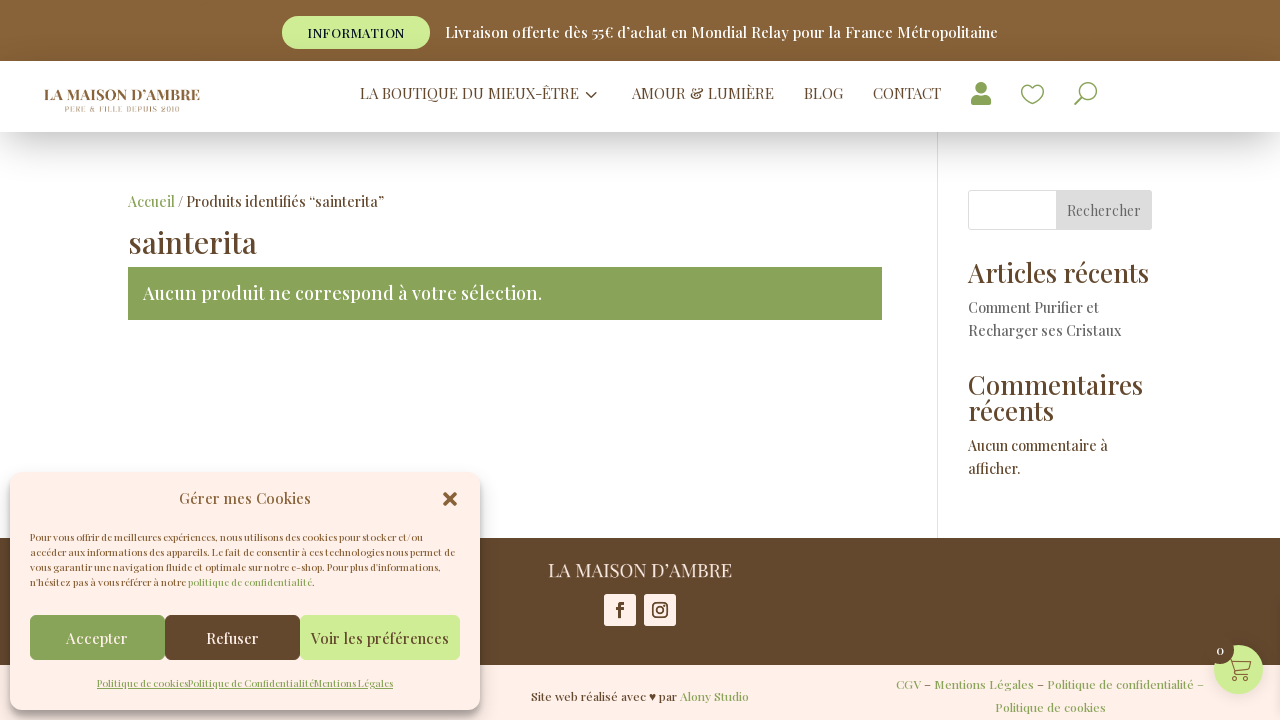

--- FILE ---
content_type: text/html; charset=UTF-8
request_url: https://lamaisondambre.fr/etiquette-produit/sainterita/
body_size: 30856
content:
<!DOCTYPE html>
<html dir="ltr" lang="fr-FR" prefix="og: https://ogp.me/ns#">
<head>
	<meta charset="UTF-8" />
<meta http-equiv="X-UA-Compatible" content="IE=edge">
	<link rel="pingback" href="https://lamaisondambre.fr/xmlrpc.php" />

	<script type="text/javascript">
		document.documentElement.className = 'js';
	</script>
	
					<script>document.documentElement.className = document.documentElement.className + ' yes-js js_active js'</script>
			<title>sainterita - La Maison d'Ambre</title>

		<!-- All in One SEO 4.9.3 - aioseo.com -->
	<meta name="robots" content="max-image-preview:large" />
	<link rel="canonical" href="https://lamaisondambre.fr/etiquette-produit/sainterita/" />
	<meta name="generator" content="All in One SEO (AIOSEO) 4.9.3" />
		<script type="application/ld+json" class="aioseo-schema">
			{"@context":"https:\/\/schema.org","@graph":[{"@type":"BreadcrumbList","@id":"https:\/\/lamaisondambre.fr\/etiquette-produit\/sainterita\/#breadcrumblist","itemListElement":[{"@type":"ListItem","@id":"https:\/\/lamaisondambre.fr#listItem","position":1,"name":"Home","item":"https:\/\/lamaisondambre.fr","nextItem":{"@type":"ListItem","@id":"https:\/\/lamaisondambre.fr\/boutique\/#listItem","name":"Boutique"}},{"@type":"ListItem","@id":"https:\/\/lamaisondambre.fr\/boutique\/#listItem","position":2,"name":"Boutique","item":"https:\/\/lamaisondambre.fr\/boutique\/","nextItem":{"@type":"ListItem","@id":"https:\/\/lamaisondambre.fr\/etiquette-produit\/sainterita\/#listItem","name":"sainterita"},"previousItem":{"@type":"ListItem","@id":"https:\/\/lamaisondambre.fr#listItem","name":"Home"}},{"@type":"ListItem","@id":"https:\/\/lamaisondambre.fr\/etiquette-produit\/sainterita\/#listItem","position":3,"name":"sainterita","previousItem":{"@type":"ListItem","@id":"https:\/\/lamaisondambre.fr\/boutique\/#listItem","name":"Boutique"}}]},{"@type":"CollectionPage","@id":"https:\/\/lamaisondambre.fr\/etiquette-produit\/sainterita\/#collectionpage","url":"https:\/\/lamaisondambre.fr\/etiquette-produit\/sainterita\/","name":"sainterita - La Maison d'Ambre","inLanguage":"fr-FR","isPartOf":{"@id":"https:\/\/lamaisondambre.fr\/#website"},"breadcrumb":{"@id":"https:\/\/lamaisondambre.fr\/etiquette-produit\/sainterita\/#breadcrumblist"}},{"@type":"Organization","@id":"https:\/\/lamaisondambre.fr\/#organization","name":"La Maison d'Ambre","description":"La boutique du mieux-\u00eatre","url":"https:\/\/lamaisondambre.fr\/","telephone":"+33951619137","logo":{"@type":"ImageObject","url":"https:\/\/lamaisondambre.fr\/wp-content\/uploads\/2023\/11\/cropped-Visual-Identity.png","@id":"https:\/\/lamaisondambre.fr\/etiquette-produit\/sainterita\/#organizationLogo","width":512,"height":512},"image":{"@id":"https:\/\/lamaisondambre.fr\/etiquette-produit\/sainterita\/#organizationLogo"},"sameAs":["https:\/\/www.facebook.com\/lamaisondambrelr.fr","https:\/\/www.instagram.com\/lamaison_dambre\/"]},{"@type":"WebSite","@id":"https:\/\/lamaisondambre.fr\/#website","url":"https:\/\/lamaisondambre.fr\/","name":"La Maison d'Ambre","description":"La boutique du mieux-\u00eatre","inLanguage":"fr-FR","publisher":{"@id":"https:\/\/lamaisondambre.fr\/#organization"}}]}
		</script>
		<!-- All in One SEO -->

<link rel='dns-prefetch' href='//www.googletagmanager.com' />
<link rel="alternate" type="application/rss+xml" title="La Maison d&#039;Ambre &raquo; Flux" href="https://lamaisondambre.fr/feed/" />
<link rel="alternate" type="application/rss+xml" title="La Maison d&#039;Ambre &raquo; Flux des commentaires" href="https://lamaisondambre.fr/comments/feed/" />
<link rel="alternate" type="application/rss+xml" title="Flux pour La Maison d&#039;Ambre &raquo; sainterita Étiquette" href="https://lamaisondambre.fr/etiquette-produit/sainterita/feed/" />
<meta content="Divi v.4.27.5" name="generator"/><link rel='stylesheet' id='font-awesome-css' href='https://lamaisondambre.fr/wp-content/plugins/woocommerce-ajax-filters/berocket/assets/css/font-awesome.min.css?ver=6.9' type='text/css' media='all' />
<style id='font-awesome-inline-css' type='text/css'>
[data-font="FontAwesome"]:before {font-family: 'FontAwesome' !important;content: attr(data-icon) !important;speak: none !important;font-weight: normal !important;font-variant: normal !important;text-transform: none !important;line-height: 1 !important;font-style: normal !important;-webkit-font-smoothing: antialiased !important;-moz-osx-font-smoothing: grayscale !important;}
/*# sourceURL=font-awesome-inline-css */
</style>
<link rel='stylesheet' id='wcmultishipping-checkout-pickup-points-block-css' href='https://lamaisondambre.fr/wp-content/plugins/wc-multishipping/inc/woocommerce_block/style-index.css?ver=0.1.0' type='text/css' media='all' />
<link rel='stylesheet' id='wcmultishipping-blocks-integration-css' href='https://lamaisondambre.fr/wp-content/plugins/wc-multishipping/inc/woocommerce_block/style-index.css?ver=0.1.0' type='text/css' media='all' />
<link rel='stylesheet' id='berocket_aapf_widget-style-css' href='https://lamaisondambre.fr/wp-content/plugins/woocommerce-ajax-filters/assets/frontend/css/fullmain.min.css?ver=3.1.9.6' type='text/css' media='all' />
<link rel='stylesheet' id='mec-select2-style-css' href='https://lamaisondambre.fr/wp-content/plugins/modern-events-calendar-lite/assets/packages/select2/select2.min.css?ver=7.29.0' type='text/css' media='all' />
<link rel='stylesheet' id='mec-font-icons-css' href='https://lamaisondambre.fr/wp-content/plugins/modern-events-calendar-lite/assets/css/iconfonts.css?ver=7.29.0' type='text/css' media='all' />
<link rel='stylesheet' id='mec-frontend-style-css' href='https://lamaisondambre.fr/wp-content/plugins/modern-events-calendar-lite/assets/css/frontend.min.css?ver=7.29.0' type='text/css' media='all' />
<link rel='stylesheet' id='mec-tooltip-style-css' href='https://lamaisondambre.fr/wp-content/plugins/modern-events-calendar-lite/assets/packages/tooltip/tooltip.css?ver=7.29.0' type='text/css' media='all' />
<link rel='stylesheet' id='mec-tooltip-shadow-style-css' href='https://lamaisondambre.fr/wp-content/plugins/modern-events-calendar-lite/assets/packages/tooltip/tooltipster-sideTip-shadow.min.css?ver=7.29.0' type='text/css' media='all' />
<link rel='stylesheet' id='featherlight-css' href='https://lamaisondambre.fr/wp-content/plugins/modern-events-calendar-lite/assets/packages/featherlight/featherlight.css?ver=7.29.0' type='text/css' media='all' />
<link rel='stylesheet' id='mec-lity-style-css' href='https://lamaisondambre.fr/wp-content/plugins/modern-events-calendar-lite/assets/packages/lity/lity.min.css?ver=7.29.0' type='text/css' media='all' />
<link rel='stylesheet' id='mec-general-calendar-style-css' href='https://lamaisondambre.fr/wp-content/plugins/modern-events-calendar-lite/assets/css/mec-general-calendar.css?ver=7.29.0' type='text/css' media='all' />
<link rel='stylesheet' id='sbi_styles-css' href='https://lamaisondambre.fr/wp-content/plugins/instagram-feed/css/sbi-styles.min.css?ver=6.10.0' type='text/css' media='all' />
<link rel='stylesheet' id='wp-block-library-css' href='https://lamaisondambre.fr/wp-includes/css/dist/block-library/style.min.css?ver=6.9' type='text/css' media='all' />
<style id='wp-block-heading-inline-css' type='text/css'>
h1:where(.wp-block-heading).has-background,h2:where(.wp-block-heading).has-background,h3:where(.wp-block-heading).has-background,h4:where(.wp-block-heading).has-background,h5:where(.wp-block-heading).has-background,h6:where(.wp-block-heading).has-background{padding:1.25em 2.375em}h1.has-text-align-left[style*=writing-mode]:where([style*=vertical-lr]),h1.has-text-align-right[style*=writing-mode]:where([style*=vertical-rl]),h2.has-text-align-left[style*=writing-mode]:where([style*=vertical-lr]),h2.has-text-align-right[style*=writing-mode]:where([style*=vertical-rl]),h3.has-text-align-left[style*=writing-mode]:where([style*=vertical-lr]),h3.has-text-align-right[style*=writing-mode]:where([style*=vertical-rl]),h4.has-text-align-left[style*=writing-mode]:where([style*=vertical-lr]),h4.has-text-align-right[style*=writing-mode]:where([style*=vertical-rl]),h5.has-text-align-left[style*=writing-mode]:where([style*=vertical-lr]),h5.has-text-align-right[style*=writing-mode]:where([style*=vertical-rl]),h6.has-text-align-left[style*=writing-mode]:where([style*=vertical-lr]),h6.has-text-align-right[style*=writing-mode]:where([style*=vertical-rl]){rotate:180deg}
/*# sourceURL=https://lamaisondambre.fr/wp-includes/blocks/heading/style.min.css */
</style>
<style id='wp-block-latest-comments-inline-css' type='text/css'>
ol.wp-block-latest-comments{box-sizing:border-box;margin-left:0}:where(.wp-block-latest-comments:not([style*=line-height] .wp-block-latest-comments__comment)){line-height:1.1}:where(.wp-block-latest-comments:not([style*=line-height] .wp-block-latest-comments__comment-excerpt p)){line-height:1.8}.has-dates :where(.wp-block-latest-comments:not([style*=line-height])),.has-excerpts :where(.wp-block-latest-comments:not([style*=line-height])){line-height:1.5}.wp-block-latest-comments .wp-block-latest-comments{padding-left:0}.wp-block-latest-comments__comment{list-style:none;margin-bottom:1em}.has-avatars .wp-block-latest-comments__comment{list-style:none;min-height:2.25em}.has-avatars .wp-block-latest-comments__comment .wp-block-latest-comments__comment-excerpt,.has-avatars .wp-block-latest-comments__comment .wp-block-latest-comments__comment-meta{margin-left:3.25em}.wp-block-latest-comments__comment-excerpt p{font-size:.875em;margin:.36em 0 1.4em}.wp-block-latest-comments__comment-date{display:block;font-size:.75em}.wp-block-latest-comments .avatar,.wp-block-latest-comments__comment-avatar{border-radius:1.5em;display:block;float:left;height:2.5em;margin-right:.75em;width:2.5em}.wp-block-latest-comments[class*=-font-size] a,.wp-block-latest-comments[style*=font-size] a{font-size:inherit}
/*# sourceURL=https://lamaisondambre.fr/wp-includes/blocks/latest-comments/style.min.css */
</style>
<style id='wp-block-latest-posts-inline-css' type='text/css'>
.wp-block-latest-posts{box-sizing:border-box}.wp-block-latest-posts.alignleft{margin-right:2em}.wp-block-latest-posts.alignright{margin-left:2em}.wp-block-latest-posts.wp-block-latest-posts__list{list-style:none}.wp-block-latest-posts.wp-block-latest-posts__list li{clear:both;overflow-wrap:break-word}.wp-block-latest-posts.is-grid{display:flex;flex-wrap:wrap}.wp-block-latest-posts.is-grid li{margin:0 1.25em 1.25em 0;width:100%}@media (min-width:600px){.wp-block-latest-posts.columns-2 li{width:calc(50% - .625em)}.wp-block-latest-posts.columns-2 li:nth-child(2n){margin-right:0}.wp-block-latest-posts.columns-3 li{width:calc(33.33333% - .83333em)}.wp-block-latest-posts.columns-3 li:nth-child(3n){margin-right:0}.wp-block-latest-posts.columns-4 li{width:calc(25% - .9375em)}.wp-block-latest-posts.columns-4 li:nth-child(4n){margin-right:0}.wp-block-latest-posts.columns-5 li{width:calc(20% - 1em)}.wp-block-latest-posts.columns-5 li:nth-child(5n){margin-right:0}.wp-block-latest-posts.columns-6 li{width:calc(16.66667% - 1.04167em)}.wp-block-latest-posts.columns-6 li:nth-child(6n){margin-right:0}}:root :where(.wp-block-latest-posts.is-grid){padding:0}:root :where(.wp-block-latest-posts.wp-block-latest-posts__list){padding-left:0}.wp-block-latest-posts__post-author,.wp-block-latest-posts__post-date{display:block;font-size:.8125em}.wp-block-latest-posts__post-excerpt,.wp-block-latest-posts__post-full-content{margin-bottom:1em;margin-top:.5em}.wp-block-latest-posts__featured-image a{display:inline-block}.wp-block-latest-posts__featured-image img{height:auto;max-width:100%;width:auto}.wp-block-latest-posts__featured-image.alignleft{float:left;margin-right:1em}.wp-block-latest-posts__featured-image.alignright{float:right;margin-left:1em}.wp-block-latest-posts__featured-image.aligncenter{margin-bottom:1em;text-align:center}
/*# sourceURL=https://lamaisondambre.fr/wp-includes/blocks/latest-posts/style.min.css */
</style>
<style id='wp-block-search-inline-css' type='text/css'>
.wp-block-search__button{margin-left:10px;word-break:normal}.wp-block-search__button.has-icon{line-height:0}.wp-block-search__button svg{height:1.25em;min-height:24px;min-width:24px;width:1.25em;fill:currentColor;vertical-align:text-bottom}:where(.wp-block-search__button){border:1px solid #ccc;padding:6px 10px}.wp-block-search__inside-wrapper{display:flex;flex:auto;flex-wrap:nowrap;max-width:100%}.wp-block-search__label{width:100%}.wp-block-search.wp-block-search__button-only .wp-block-search__button{box-sizing:border-box;display:flex;flex-shrink:0;justify-content:center;margin-left:0;max-width:100%}.wp-block-search.wp-block-search__button-only .wp-block-search__inside-wrapper{min-width:0!important;transition-property:width}.wp-block-search.wp-block-search__button-only .wp-block-search__input{flex-basis:100%;transition-duration:.3s}.wp-block-search.wp-block-search__button-only.wp-block-search__searchfield-hidden,.wp-block-search.wp-block-search__button-only.wp-block-search__searchfield-hidden .wp-block-search__inside-wrapper{overflow:hidden}.wp-block-search.wp-block-search__button-only.wp-block-search__searchfield-hidden .wp-block-search__input{border-left-width:0!important;border-right-width:0!important;flex-basis:0;flex-grow:0;margin:0;min-width:0!important;padding-left:0!important;padding-right:0!important;width:0!important}:where(.wp-block-search__input){appearance:none;border:1px solid #949494;flex-grow:1;font-family:inherit;font-size:inherit;font-style:inherit;font-weight:inherit;letter-spacing:inherit;line-height:inherit;margin-left:0;margin-right:0;min-width:3rem;padding:8px;text-decoration:unset!important;text-transform:inherit}:where(.wp-block-search__button-inside .wp-block-search__inside-wrapper){background-color:#fff;border:1px solid #949494;box-sizing:border-box;padding:4px}:where(.wp-block-search__button-inside .wp-block-search__inside-wrapper) .wp-block-search__input{border:none;border-radius:0;padding:0 4px}:where(.wp-block-search__button-inside .wp-block-search__inside-wrapper) .wp-block-search__input:focus{outline:none}:where(.wp-block-search__button-inside .wp-block-search__inside-wrapper) :where(.wp-block-search__button){padding:4px 8px}.wp-block-search.aligncenter .wp-block-search__inside-wrapper{margin:auto}.wp-block[data-align=right] .wp-block-search.wp-block-search__button-only .wp-block-search__inside-wrapper{float:right}
/*# sourceURL=https://lamaisondambre.fr/wp-includes/blocks/search/style.min.css */
</style>
<style id='wp-block-search-theme-inline-css' type='text/css'>
.wp-block-search .wp-block-search__label{font-weight:700}.wp-block-search__button{border:1px solid #ccc;padding:.375em .625em}
/*# sourceURL=https://lamaisondambre.fr/wp-includes/blocks/search/theme.min.css */
</style>
<style id='wp-block-group-inline-css' type='text/css'>
.wp-block-group{box-sizing:border-box}:where(.wp-block-group.wp-block-group-is-layout-constrained){position:relative}
/*# sourceURL=https://lamaisondambre.fr/wp-includes/blocks/group/style.min.css */
</style>
<style id='wp-block-group-theme-inline-css' type='text/css'>
:where(.wp-block-group.has-background){padding:1.25em 2.375em}
/*# sourceURL=https://lamaisondambre.fr/wp-includes/blocks/group/theme.min.css */
</style>
<style id='global-styles-inline-css' type='text/css'>
:root{--wp--preset--aspect-ratio--square: 1;--wp--preset--aspect-ratio--4-3: 4/3;--wp--preset--aspect-ratio--3-4: 3/4;--wp--preset--aspect-ratio--3-2: 3/2;--wp--preset--aspect-ratio--2-3: 2/3;--wp--preset--aspect-ratio--16-9: 16/9;--wp--preset--aspect-ratio--9-16: 9/16;--wp--preset--color--black: #000000;--wp--preset--color--cyan-bluish-gray: #abb8c3;--wp--preset--color--white: #ffffff;--wp--preset--color--pale-pink: #f78da7;--wp--preset--color--vivid-red: #cf2e2e;--wp--preset--color--luminous-vivid-orange: #ff6900;--wp--preset--color--luminous-vivid-amber: #fcb900;--wp--preset--color--light-green-cyan: #7bdcb5;--wp--preset--color--vivid-green-cyan: #00d084;--wp--preset--color--pale-cyan-blue: #8ed1fc;--wp--preset--color--vivid-cyan-blue: #0693e3;--wp--preset--color--vivid-purple: #9b51e0;--wp--preset--gradient--vivid-cyan-blue-to-vivid-purple: linear-gradient(135deg,rgb(6,147,227) 0%,rgb(155,81,224) 100%);--wp--preset--gradient--light-green-cyan-to-vivid-green-cyan: linear-gradient(135deg,rgb(122,220,180) 0%,rgb(0,208,130) 100%);--wp--preset--gradient--luminous-vivid-amber-to-luminous-vivid-orange: linear-gradient(135deg,rgb(252,185,0) 0%,rgb(255,105,0) 100%);--wp--preset--gradient--luminous-vivid-orange-to-vivid-red: linear-gradient(135deg,rgb(255,105,0) 0%,rgb(207,46,46) 100%);--wp--preset--gradient--very-light-gray-to-cyan-bluish-gray: linear-gradient(135deg,rgb(238,238,238) 0%,rgb(169,184,195) 100%);--wp--preset--gradient--cool-to-warm-spectrum: linear-gradient(135deg,rgb(74,234,220) 0%,rgb(151,120,209) 20%,rgb(207,42,186) 40%,rgb(238,44,130) 60%,rgb(251,105,98) 80%,rgb(254,248,76) 100%);--wp--preset--gradient--blush-light-purple: linear-gradient(135deg,rgb(255,206,236) 0%,rgb(152,150,240) 100%);--wp--preset--gradient--blush-bordeaux: linear-gradient(135deg,rgb(254,205,165) 0%,rgb(254,45,45) 50%,rgb(107,0,62) 100%);--wp--preset--gradient--luminous-dusk: linear-gradient(135deg,rgb(255,203,112) 0%,rgb(199,81,192) 50%,rgb(65,88,208) 100%);--wp--preset--gradient--pale-ocean: linear-gradient(135deg,rgb(255,245,203) 0%,rgb(182,227,212) 50%,rgb(51,167,181) 100%);--wp--preset--gradient--electric-grass: linear-gradient(135deg,rgb(202,248,128) 0%,rgb(113,206,126) 100%);--wp--preset--gradient--midnight: linear-gradient(135deg,rgb(2,3,129) 0%,rgb(40,116,252) 100%);--wp--preset--font-size--small: 13px;--wp--preset--font-size--medium: 20px;--wp--preset--font-size--large: 36px;--wp--preset--font-size--x-large: 42px;--wp--preset--spacing--20: 0.44rem;--wp--preset--spacing--30: 0.67rem;--wp--preset--spacing--40: 1rem;--wp--preset--spacing--50: 1.5rem;--wp--preset--spacing--60: 2.25rem;--wp--preset--spacing--70: 3.38rem;--wp--preset--spacing--80: 5.06rem;--wp--preset--shadow--natural: 6px 6px 9px rgba(0, 0, 0, 0.2);--wp--preset--shadow--deep: 12px 12px 50px rgba(0, 0, 0, 0.4);--wp--preset--shadow--sharp: 6px 6px 0px rgba(0, 0, 0, 0.2);--wp--preset--shadow--outlined: 6px 6px 0px -3px rgb(255, 255, 255), 6px 6px rgb(0, 0, 0);--wp--preset--shadow--crisp: 6px 6px 0px rgb(0, 0, 0);}:root { --wp--style--global--content-size: 823px;--wp--style--global--wide-size: 1080px; }:where(body) { margin: 0; }.wp-site-blocks > .alignleft { float: left; margin-right: 2em; }.wp-site-blocks > .alignright { float: right; margin-left: 2em; }.wp-site-blocks > .aligncenter { justify-content: center; margin-left: auto; margin-right: auto; }:where(.is-layout-flex){gap: 0.5em;}:where(.is-layout-grid){gap: 0.5em;}.is-layout-flow > .alignleft{float: left;margin-inline-start: 0;margin-inline-end: 2em;}.is-layout-flow > .alignright{float: right;margin-inline-start: 2em;margin-inline-end: 0;}.is-layout-flow > .aligncenter{margin-left: auto !important;margin-right: auto !important;}.is-layout-constrained > .alignleft{float: left;margin-inline-start: 0;margin-inline-end: 2em;}.is-layout-constrained > .alignright{float: right;margin-inline-start: 2em;margin-inline-end: 0;}.is-layout-constrained > .aligncenter{margin-left: auto !important;margin-right: auto !important;}.is-layout-constrained > :where(:not(.alignleft):not(.alignright):not(.alignfull)){max-width: var(--wp--style--global--content-size);margin-left: auto !important;margin-right: auto !important;}.is-layout-constrained > .alignwide{max-width: var(--wp--style--global--wide-size);}body .is-layout-flex{display: flex;}.is-layout-flex{flex-wrap: wrap;align-items: center;}.is-layout-flex > :is(*, div){margin: 0;}body .is-layout-grid{display: grid;}.is-layout-grid > :is(*, div){margin: 0;}body{padding-top: 0px;padding-right: 0px;padding-bottom: 0px;padding-left: 0px;}:root :where(.wp-element-button, .wp-block-button__link){background-color: #32373c;border-width: 0;color: #fff;font-family: inherit;font-size: inherit;font-style: inherit;font-weight: inherit;letter-spacing: inherit;line-height: inherit;padding-top: calc(0.667em + 2px);padding-right: calc(1.333em + 2px);padding-bottom: calc(0.667em + 2px);padding-left: calc(1.333em + 2px);text-decoration: none;text-transform: inherit;}.has-black-color{color: var(--wp--preset--color--black) !important;}.has-cyan-bluish-gray-color{color: var(--wp--preset--color--cyan-bluish-gray) !important;}.has-white-color{color: var(--wp--preset--color--white) !important;}.has-pale-pink-color{color: var(--wp--preset--color--pale-pink) !important;}.has-vivid-red-color{color: var(--wp--preset--color--vivid-red) !important;}.has-luminous-vivid-orange-color{color: var(--wp--preset--color--luminous-vivid-orange) !important;}.has-luminous-vivid-amber-color{color: var(--wp--preset--color--luminous-vivid-amber) !important;}.has-light-green-cyan-color{color: var(--wp--preset--color--light-green-cyan) !important;}.has-vivid-green-cyan-color{color: var(--wp--preset--color--vivid-green-cyan) !important;}.has-pale-cyan-blue-color{color: var(--wp--preset--color--pale-cyan-blue) !important;}.has-vivid-cyan-blue-color{color: var(--wp--preset--color--vivid-cyan-blue) !important;}.has-vivid-purple-color{color: var(--wp--preset--color--vivid-purple) !important;}.has-black-background-color{background-color: var(--wp--preset--color--black) !important;}.has-cyan-bluish-gray-background-color{background-color: var(--wp--preset--color--cyan-bluish-gray) !important;}.has-white-background-color{background-color: var(--wp--preset--color--white) !important;}.has-pale-pink-background-color{background-color: var(--wp--preset--color--pale-pink) !important;}.has-vivid-red-background-color{background-color: var(--wp--preset--color--vivid-red) !important;}.has-luminous-vivid-orange-background-color{background-color: var(--wp--preset--color--luminous-vivid-orange) !important;}.has-luminous-vivid-amber-background-color{background-color: var(--wp--preset--color--luminous-vivid-amber) !important;}.has-light-green-cyan-background-color{background-color: var(--wp--preset--color--light-green-cyan) !important;}.has-vivid-green-cyan-background-color{background-color: var(--wp--preset--color--vivid-green-cyan) !important;}.has-pale-cyan-blue-background-color{background-color: var(--wp--preset--color--pale-cyan-blue) !important;}.has-vivid-cyan-blue-background-color{background-color: var(--wp--preset--color--vivid-cyan-blue) !important;}.has-vivid-purple-background-color{background-color: var(--wp--preset--color--vivid-purple) !important;}.has-black-border-color{border-color: var(--wp--preset--color--black) !important;}.has-cyan-bluish-gray-border-color{border-color: var(--wp--preset--color--cyan-bluish-gray) !important;}.has-white-border-color{border-color: var(--wp--preset--color--white) !important;}.has-pale-pink-border-color{border-color: var(--wp--preset--color--pale-pink) !important;}.has-vivid-red-border-color{border-color: var(--wp--preset--color--vivid-red) !important;}.has-luminous-vivid-orange-border-color{border-color: var(--wp--preset--color--luminous-vivid-orange) !important;}.has-luminous-vivid-amber-border-color{border-color: var(--wp--preset--color--luminous-vivid-amber) !important;}.has-light-green-cyan-border-color{border-color: var(--wp--preset--color--light-green-cyan) !important;}.has-vivid-green-cyan-border-color{border-color: var(--wp--preset--color--vivid-green-cyan) !important;}.has-pale-cyan-blue-border-color{border-color: var(--wp--preset--color--pale-cyan-blue) !important;}.has-vivid-cyan-blue-border-color{border-color: var(--wp--preset--color--vivid-cyan-blue) !important;}.has-vivid-purple-border-color{border-color: var(--wp--preset--color--vivid-purple) !important;}.has-vivid-cyan-blue-to-vivid-purple-gradient-background{background: var(--wp--preset--gradient--vivid-cyan-blue-to-vivid-purple) !important;}.has-light-green-cyan-to-vivid-green-cyan-gradient-background{background: var(--wp--preset--gradient--light-green-cyan-to-vivid-green-cyan) !important;}.has-luminous-vivid-amber-to-luminous-vivid-orange-gradient-background{background: var(--wp--preset--gradient--luminous-vivid-amber-to-luminous-vivid-orange) !important;}.has-luminous-vivid-orange-to-vivid-red-gradient-background{background: var(--wp--preset--gradient--luminous-vivid-orange-to-vivid-red) !important;}.has-very-light-gray-to-cyan-bluish-gray-gradient-background{background: var(--wp--preset--gradient--very-light-gray-to-cyan-bluish-gray) !important;}.has-cool-to-warm-spectrum-gradient-background{background: var(--wp--preset--gradient--cool-to-warm-spectrum) !important;}.has-blush-light-purple-gradient-background{background: var(--wp--preset--gradient--blush-light-purple) !important;}.has-blush-bordeaux-gradient-background{background: var(--wp--preset--gradient--blush-bordeaux) !important;}.has-luminous-dusk-gradient-background{background: var(--wp--preset--gradient--luminous-dusk) !important;}.has-pale-ocean-gradient-background{background: var(--wp--preset--gradient--pale-ocean) !important;}.has-electric-grass-gradient-background{background: var(--wp--preset--gradient--electric-grass) !important;}.has-midnight-gradient-background{background: var(--wp--preset--gradient--midnight) !important;}.has-small-font-size{font-size: var(--wp--preset--font-size--small) !important;}.has-medium-font-size{font-size: var(--wp--preset--font-size--medium) !important;}.has-large-font-size{font-size: var(--wp--preset--font-size--large) !important;}.has-x-large-font-size{font-size: var(--wp--preset--font-size--x-large) !important;}
/*# sourceURL=global-styles-inline-css */
</style>

<link rel='stylesheet' id='wcsob-css' href='https://lamaisondambre.fr/wp-content/plugins/sold-out-badge-for-woocommerce//style.css?ver=6.9' type='text/css' media='all' />
<style id='wcsob-inline-css' type='text/css'>
.wcsob_soldout { color: #ffffff;background: #222222;font-size: 12px;padding-top: 3px;padding-right: 8px;padding-bottom: 3px;padding-left: 8px;font-weight: bold;width: auto;height: auto;border-radius: 0px;z-index: 9999;text-align: center;position: absolute;top: 6px;right: auto;bottom: auto;left: 6px; }.single-product .wcsob_soldout { top: 6px;right: auto;bottom: auto;left: 6px; }
/*# sourceURL=wcsob-inline-css */
</style>
<link rel='stylesheet' id='woocommerce-layout-css' href='https://lamaisondambre.fr/wp-content/plugins/woocommerce/assets/css/woocommerce-layout.css?ver=10.4.3' type='text/css' media='all' />
<link rel='stylesheet' id='woocommerce-smallscreen-css' href='https://lamaisondambre.fr/wp-content/plugins/woocommerce/assets/css/woocommerce-smallscreen.css?ver=10.4.3' type='text/css' media='only screen and (max-width: 768px)' />
<link rel='stylesheet' id='woocommerce-general-css' href='https://lamaisondambre.fr/wp-content/plugins/woocommerce/assets/css/woocommerce.css?ver=10.4.3' type='text/css' media='all' />
<style id='woocommerce-inline-inline-css' type='text/css'>
.woocommerce form .form-row .required { visibility: visible; }
/*# sourceURL=woocommerce-inline-inline-css */
</style>
<link rel='stylesheet' id='cmplz-general-css' href='https://lamaisondambre.fr/wp-content/plugins/complianz-gdpr/assets/css/cookieblocker.min.css?ver=1766010672' type='text/css' media='all' />
<link rel='stylesheet' id='ivory-search-styles-css' href='https://lamaisondambre.fr/wp-content/plugins/add-search-to-menu/public/css/ivory-search.min.css?ver=5.5.13' type='text/css' media='all' />
<link rel='stylesheet' id='jquery-selectBox-css' href='https://lamaisondambre.fr/wp-content/plugins/yith-woocommerce-wishlist/assets/css/jquery.selectBox.css?ver=1.2.0' type='text/css' media='all' />
<link rel='stylesheet' id='woocommerce_prettyPhoto_css-css' href='//lamaisondambre.fr/wp-content/plugins/woocommerce/assets/css/prettyPhoto.css?ver=3.1.6' type='text/css' media='all' />
<link rel='stylesheet' id='yith-wcwl-main-css' href='https://lamaisondambre.fr/wp-content/plugins/yith-woocommerce-wishlist/assets/css/style.css?ver=4.11.0' type='text/css' media='all' />
<style id='yith-wcwl-main-inline-css' type='text/css'>
 :root { --color-add-to-wishlist-background: #333333; --color-add-to-wishlist-text: #FFFFFF; --color-add-to-wishlist-border: #333333; --color-add-to-wishlist-background-hover: #333333; --color-add-to-wishlist-text-hover: #FFFFFF; --color-add-to-wishlist-border-hover: #333333; --rounded-corners-radius: 16px; --color-add-to-cart-background: #333333; --color-add-to-cart-text: #FFFFFF; --color-add-to-cart-border: #333333; --color-add-to-cart-background-hover: #4F4F4F; --color-add-to-cart-text-hover: #FFFFFF; --color-add-to-cart-border-hover: #4F4F4F; --add-to-cart-rounded-corners-radius: 16px; --color-button-style-1-background: #333333; --color-button-style-1-text: #FFFFFF; --color-button-style-1-border: #333333; --color-button-style-1-background-hover: #4F4F4F; --color-button-style-1-text-hover: #FFFFFF; --color-button-style-1-border-hover: #4F4F4F; --color-button-style-2-background: #333333; --color-button-style-2-text: #FFFFFF; --color-button-style-2-border: #333333; --color-button-style-2-background-hover: #4F4F4F; --color-button-style-2-text-hover: #FFFFFF; --color-button-style-2-border-hover: #4F4F4F; --color-wishlist-table-background: #FFFFFF; --color-wishlist-table-text: #6d6c6c; --color-wishlist-table-border: #FFFFFF; --color-headers-background: #F4F4F4; --color-share-button-color: #FFFFFF; --color-share-button-color-hover: #FFFFFF; --color-fb-button-background: #39599E; --color-fb-button-background-hover: #595A5A; --color-tw-button-background: #45AFE2; --color-tw-button-background-hover: #595A5A; --color-pr-button-background: #AB2E31; --color-pr-button-background-hover: #595A5A; --color-em-button-background: #FBB102; --color-em-button-background-hover: #595A5A; --color-wa-button-background: #00A901; --color-wa-button-background-hover: #595A5A; --feedback-duration: 3s } 
 :root { --color-add-to-wishlist-background: #333333; --color-add-to-wishlist-text: #FFFFFF; --color-add-to-wishlist-border: #333333; --color-add-to-wishlist-background-hover: #333333; --color-add-to-wishlist-text-hover: #FFFFFF; --color-add-to-wishlist-border-hover: #333333; --rounded-corners-radius: 16px; --color-add-to-cart-background: #333333; --color-add-to-cart-text: #FFFFFF; --color-add-to-cart-border: #333333; --color-add-to-cart-background-hover: #4F4F4F; --color-add-to-cart-text-hover: #FFFFFF; --color-add-to-cart-border-hover: #4F4F4F; --add-to-cart-rounded-corners-radius: 16px; --color-button-style-1-background: #333333; --color-button-style-1-text: #FFFFFF; --color-button-style-1-border: #333333; --color-button-style-1-background-hover: #4F4F4F; --color-button-style-1-text-hover: #FFFFFF; --color-button-style-1-border-hover: #4F4F4F; --color-button-style-2-background: #333333; --color-button-style-2-text: #FFFFFF; --color-button-style-2-border: #333333; --color-button-style-2-background-hover: #4F4F4F; --color-button-style-2-text-hover: #FFFFFF; --color-button-style-2-border-hover: #4F4F4F; --color-wishlist-table-background: #FFFFFF; --color-wishlist-table-text: #6d6c6c; --color-wishlist-table-border: #FFFFFF; --color-headers-background: #F4F4F4; --color-share-button-color: #FFFFFF; --color-share-button-color-hover: #FFFFFF; --color-fb-button-background: #39599E; --color-fb-button-background-hover: #595A5A; --color-tw-button-background: #45AFE2; --color-tw-button-background-hover: #595A5A; --color-pr-button-background: #AB2E31; --color-pr-button-background-hover: #595A5A; --color-em-button-background: #FBB102; --color-em-button-background-hover: #595A5A; --color-wa-button-background: #00A901; --color-wa-button-background-hover: #595A5A; --feedback-duration: 3s } 
/*# sourceURL=yith-wcwl-main-inline-css */
</style>
<link rel='stylesheet' id='xoo-wsc-fonts-css' href='https://lamaisondambre.fr/wp-content/plugins/side-cart-woocommerce/assets/css/xoo-wsc-fonts.css?ver=2.7.2' type='text/css' media='all' />
<link rel='stylesheet' id='xoo-wsc-style-css' href='https://lamaisondambre.fr/wp-content/plugins/side-cart-woocommerce/assets/css/xoo-wsc-style.css?ver=2.7.2' type='text/css' media='all' />
<style id='xoo-wsc-style-inline-css' type='text/css'>




.xoo-wsc-ft-buttons-cont a.xoo-wsc-ft-btn, .xoo-wsc-container .xoo-wsc-btn {
	background-color: #cfed95;
	color: #64482e;
	border: 2px solid #ffffff;
	padding: 10px 20px;
}

.xoo-wsc-ft-buttons-cont a.xoo-wsc-ft-btn:hover, .xoo-wsc-container .xoo-wsc-btn:hover {
	background-color: #cfed95;
	color: #64482e;
	border: 2px solid #64482e;
}

 

.xoo-wsc-footer{
	background-color: #ffffff;
	color: #64482e;
	padding: 10px 20px;
	box-shadow: 0 -5px 10px #0000001a;
}

.xoo-wsc-footer, .xoo-wsc-footer a, .xoo-wsc-footer .amount{
	font-size: 18px;
}

.xoo-wsc-btn .amount{
	color: #64482e}

.xoo-wsc-btn:hover .amount{
	color: #64482e;
}

.xoo-wsc-ft-buttons-cont{
	grid-template-columns: auto;
}

.xoo-wsc-basket{
	bottom: 16px;
	right: 7px;
	background-color: #cfed95;
	color: #886238;
	box-shadow: 0px 0px 15px 2px #0000001a;
	border-radius: 50%;
	display: flex;
	width: 49px;
	height: 49px;
}


.xoo-wsc-bki{
	font-size: 24px}

.xoo-wsc-items-count{
	top: -9px;
	left: -8px;
}

.xoo-wsc-items-count, .xoo-wsch-items-count{
	background-color: #64482e;
	color: #ffffff;
}

.xoo-wsc-container, .xoo-wsc-slider{
	max-width: 332px;
	right: -332px;
	top: 0;bottom: 0;
	bottom: 0;
	font-family: playfair display}


.xoo-wsc-cart-active .xoo-wsc-container, .xoo-wsc-slider-active .xoo-wsc-slider{
	right: 0;
}


.xoo-wsc-cart-active .xoo-wsc-basket{
	right: 332px;
}

.xoo-wsc-slider{
	right: -332px;
}

span.xoo-wsch-close {
    font-size: 16px;
}

	.xoo-wsch-top{
		justify-content: center;
	}
	span.xoo-wsch-close {
	    right: 10px;
	}

.xoo-wsch-text{
	font-size: 17px;
}

.xoo-wsc-header{
	color: #64482e;
	background-color: #ffffff;
	border-bottom: 2px solid #eee;
	padding: 15px 15px;
}


.xoo-wsc-body{
	background-color: #f8f9fa;
}

.xoo-wsc-products:not(.xoo-wsc-pattern-card), .xoo-wsc-products:not(.xoo-wsc-pattern-card) span.amount, .xoo-wsc-products:not(.xoo-wsc-pattern-card) a{
	font-size: 14px;
	color: #64482e;
}

.xoo-wsc-products:not(.xoo-wsc-pattern-card) .xoo-wsc-product{
	padding: 10px 15px;
	margin: 10px 15px;
	border-radius: 5px;
	box-shadow: 0 2px 2px #00000005;
	background-color: #ffffff;
}

.xoo-wsc-sum-col{
	justify-content: center;
}


/** Shortcode **/
.xoo-wsc-sc-count{
	background-color: #000000;
	color: #ffffff;
}

.xoo-wsc-sc-bki{
	font-size: 24px;
	color: #000000;
}
.xoo-wsc-sc-cont{
	color: #000000;
}

.added_to_cart{
	display: none!important;
}

.xoo-wsc-product dl.variation {
	display: block;
}


.xoo-wsc-product-cont{
	padding: 10px 10px;
}

.xoo-wsc-products:not(.xoo-wsc-pattern-card) .xoo-wsc-img-col{
	width: 25%;
}

.xoo-wsc-pattern-card .xoo-wsc-img-col img{
	max-width: 100%;
	height: auto;
}

.xoo-wsc-products:not(.xoo-wsc-pattern-card) .xoo-wsc-sum-col{
	width: 75%;
}

.xoo-wsc-pattern-card .xoo-wsc-product-cont{
	width: 50% 
}

@media only screen and (max-width: 600px) {
	.xoo-wsc-pattern-card .xoo-wsc-product-cont  {
		width: 50%;
	}
}


.xoo-wsc-pattern-card .xoo-wsc-product{
	border: 0;
	box-shadow: 0px 10px 15px -12px #0000001a;
}


.xoo-wsc-sm-front{
	background-color: #eee;
}
.xoo-wsc-pattern-card, .xoo-wsc-sm-front{
	border-bottom-left-radius: 5px;
	border-bottom-right-radius: 5px;
}
.xoo-wsc-pattern-card, .xoo-wsc-img-col img, .xoo-wsc-img-col, .xoo-wsc-sm-back-cont{
	border-top-left-radius: 5px;
	border-top-right-radius: 5px;
}
.xoo-wsc-sm-back{
	background-color: #fff;
}
.xoo-wsc-pattern-card, .xoo-wsc-pattern-card a, .xoo-wsc-pattern-card .amount{
	font-size: 14px;
}

.xoo-wsc-sm-front, .xoo-wsc-sm-front a, .xoo-wsc-sm-front .amount{
	color: #000;
}

.xoo-wsc-sm-back, .xoo-wsc-sm-back a, .xoo-wsc-sm-back .amount{
	color: #000;
}


.magictime {
    animation-duration: 0.5s;
}



span.xoo-wsch-items-count{
	height: 20px;
	line-height: 20px;
	width: 20px;
}

span.xoo-wsch-icon{
	font-size: 30px
}

.xoo-wsc-smr-del{
	font-size: 14px
}
/*# sourceURL=xoo-wsc-style-inline-css */
</style>
<style id='divi-style-inline-inline-css' type='text/css'>
/*!
Theme Name: Divi
Theme URI: http://www.elegantthemes.com/gallery/divi/
Version: 4.27.5
Description: Smart. Flexible. Beautiful. Divi is the most powerful theme in our collection.
Author: Elegant Themes
Author URI: http://www.elegantthemes.com
License: GNU General Public License v2
License URI: http://www.gnu.org/licenses/gpl-2.0.html
*/

a,abbr,acronym,address,applet,b,big,blockquote,body,center,cite,code,dd,del,dfn,div,dl,dt,em,fieldset,font,form,h1,h2,h3,h4,h5,h6,html,i,iframe,img,ins,kbd,label,legend,li,object,ol,p,pre,q,s,samp,small,span,strike,strong,sub,sup,tt,u,ul,var{margin:0;padding:0;border:0;outline:0;font-size:100%;-ms-text-size-adjust:100%;-webkit-text-size-adjust:100%;vertical-align:baseline;background:transparent}body{line-height:1}ol,ul{list-style:none}blockquote,q{quotes:none}blockquote:after,blockquote:before,q:after,q:before{content:"";content:none}blockquote{margin:20px 0 30px;border-left:5px solid;padding-left:20px}:focus{outline:0}del{text-decoration:line-through}pre{overflow:auto;padding:10px}figure{margin:0}table{border-collapse:collapse;border-spacing:0}article,aside,footer,header,hgroup,nav,section{display:block}body{font-family:Open Sans,Arial,sans-serif;font-size:14px;color:#666;background-color:#fff;line-height:1.7em;font-weight:500;-webkit-font-smoothing:antialiased;-moz-osx-font-smoothing:grayscale}body.page-template-page-template-blank-php #page-container{padding-top:0!important}body.et_cover_background{background-size:cover!important;background-position:top!important;background-repeat:no-repeat!important;background-attachment:fixed}a{color:#2ea3f2}a,a:hover{text-decoration:none}p{padding-bottom:1em}p:not(.has-background):last-of-type{padding-bottom:0}p.et_normal_padding{padding-bottom:1em}strong{font-weight:700}cite,em,i{font-style:italic}code,pre{font-family:Courier New,monospace;margin-bottom:10px}ins{text-decoration:none}sub,sup{height:0;line-height:1;position:relative;vertical-align:baseline}sup{bottom:.8em}sub{top:.3em}dl{margin:0 0 1.5em}dl dt{font-weight:700}dd{margin-left:1.5em}blockquote p{padding-bottom:0}embed,iframe,object,video{max-width:100%}h1,h2,h3,h4,h5,h6{color:#333;padding-bottom:10px;line-height:1em;font-weight:500}h1 a,h2 a,h3 a,h4 a,h5 a,h6 a{color:inherit}h1{font-size:30px}h2{font-size:26px}h3{font-size:22px}h4{font-size:18px}h5{font-size:16px}h6{font-size:14px}input{-webkit-appearance:none}input[type=checkbox]{-webkit-appearance:checkbox}input[type=radio]{-webkit-appearance:radio}input.text,input.title,input[type=email],input[type=password],input[type=tel],input[type=text],select,textarea{background-color:#fff;border:1px solid #bbb;padding:2px;color:#4e4e4e}input.text:focus,input.title:focus,input[type=text]:focus,select:focus,textarea:focus{border-color:#2d3940;color:#3e3e3e}input.text,input.title,input[type=text],select,textarea{margin:0}textarea{padding:4px}button,input,select,textarea{font-family:inherit}img{max-width:100%;height:auto}.clear{clear:both}br.clear{margin:0;padding:0}.pagination{clear:both}#et_search_icon:hover,.et-social-icon a:hover,.et_password_protected_form .et_submit_button,.form-submit .et_pb_buttontton.alt.disabled,.nav-single a,.posted_in a{color:#2ea3f2}.et-search-form,blockquote{border-color:#2ea3f2}#main-content{background-color:#fff}.container{width:80%;max-width:1080px;margin:auto;position:relative}body:not(.et-tb) #main-content .container,body:not(.et-tb-has-header) #main-content .container{padding-top:58px}.et_full_width_page #main-content .container:before{display:none}.main_title{margin-bottom:20px}.et_password_protected_form .et_submit_button:hover,.form-submit .et_pb_button:hover{background:rgba(0,0,0,.05)}.et_button_icon_visible .et_pb_button{padding-right:2em;padding-left:.7em}.et_button_icon_visible .et_pb_button:after{opacity:1;margin-left:0}.et_button_left .et_pb_button:hover:after{left:.15em}.et_button_left .et_pb_button:after{margin-left:0;left:1em}.et_button_icon_visible.et_button_left .et_pb_button,.et_button_left .et_pb_button:hover,.et_button_left .et_pb_module .et_pb_button:hover{padding-left:2em;padding-right:.7em}.et_button_icon_visible.et_button_left .et_pb_button:after,.et_button_left .et_pb_button:hover:after{left:.15em}.et_password_protected_form .et_submit_button:hover,.form-submit .et_pb_button:hover{padding:.3em 1em}.et_button_no_icon .et_pb_button:after{display:none}.et_button_no_icon.et_button_icon_visible.et_button_left .et_pb_button,.et_button_no_icon.et_button_left .et_pb_button:hover,.et_button_no_icon .et_pb_button,.et_button_no_icon .et_pb_button:hover{padding:.3em 1em!important}.et_button_custom_icon .et_pb_button:after{line-height:1.7em}.et_button_custom_icon.et_button_icon_visible .et_pb_button:after,.et_button_custom_icon .et_pb_button:hover:after{margin-left:.3em}#left-area .post_format-post-format-gallery .wp-block-gallery:first-of-type{padding:0;margin-bottom:-16px}.entry-content table:not(.variations){border:1px solid #eee;margin:0 0 15px;text-align:left;width:100%}.entry-content thead th,.entry-content tr th{color:#555;font-weight:700;padding:9px 24px}.entry-content tr td{border-top:1px solid #eee;padding:6px 24px}#left-area ul,.entry-content ul,.et-l--body ul,.et-l--footer ul,.et-l--header ul{list-style-type:disc;padding:0 0 23px 1em;line-height:26px}#left-area ol,.entry-content ol,.et-l--body ol,.et-l--footer ol,.et-l--header ol{list-style-type:decimal;list-style-position:inside;padding:0 0 23px;line-height:26px}#left-area ul li ul,.entry-content ul li ol{padding:2px 0 2px 20px}#left-area ol li ul,.entry-content ol li ol,.et-l--body ol li ol,.et-l--footer ol li ol,.et-l--header ol li ol{padding:2px 0 2px 35px}#left-area ul.wp-block-gallery{display:-webkit-box;display:-ms-flexbox;display:flex;-ms-flex-wrap:wrap;flex-wrap:wrap;list-style-type:none;padding:0}#left-area ul.products{padding:0!important;line-height:1.7!important;list-style:none!important}.gallery-item a{display:block}.gallery-caption,.gallery-item a{width:90%}#wpadminbar{z-index:100001}#left-area .post-meta{font-size:14px;padding-bottom:15px}#left-area .post-meta a{text-decoration:none;color:#666}#left-area .et_featured_image{padding-bottom:7px}.single .post{padding-bottom:25px}body.single .et_audio_content{margin-bottom:-6px}.nav-single a{text-decoration:none;color:#2ea3f2;font-size:14px;font-weight:400}.nav-previous{float:left}.nav-next{float:right}.et_password_protected_form p input{background-color:#eee;border:none!important;width:100%!important;border-radius:0!important;font-size:14px;color:#999!important;padding:16px!important;-webkit-box-sizing:border-box;box-sizing:border-box}.et_password_protected_form label{display:none}.et_password_protected_form .et_submit_button{font-family:inherit;display:block;float:right;margin:8px auto 0;cursor:pointer}.post-password-required p.nocomments.container{max-width:100%}.post-password-required p.nocomments.container:before{display:none}.aligncenter,div.post .new-post .aligncenter{display:block;margin-left:auto;margin-right:auto}.wp-caption{border:1px solid #ddd;text-align:center;background-color:#f3f3f3;margin-bottom:10px;max-width:96%;padding:8px}.wp-caption.alignleft{margin:0 30px 20px 0}.wp-caption.alignright{margin:0 0 20px 30px}.wp-caption img{margin:0;padding:0;border:0}.wp-caption p.wp-caption-text{font-size:12px;padding:0 4px 5px;margin:0}.alignright{float:right}.alignleft{float:left}img.alignleft{display:inline;float:left;margin-right:15px}img.alignright{display:inline;float:right;margin-left:15px}.page.et_pb_pagebuilder_layout #main-content{background-color:transparent}body #main-content .et_builder_inner_content>h1,body #main-content .et_builder_inner_content>h2,body #main-content .et_builder_inner_content>h3,body #main-content .et_builder_inner_content>h4,body #main-content .et_builder_inner_content>h5,body #main-content .et_builder_inner_content>h6{line-height:1.4em}body #main-content .et_builder_inner_content>p{line-height:1.7em}.wp-block-pullquote{margin:20px 0 30px}.wp-block-pullquote.has-background blockquote{border-left:none}.wp-block-group.has-background{padding:1.5em 1.5em .5em}@media (min-width:981px){#left-area{width:79.125%;padding-bottom:23px}#main-content .container:before{content:"";position:absolute;top:0;height:100%;width:1px;background-color:#e2e2e2}.et_full_width_page #left-area,.et_no_sidebar #left-area{float:none;width:100%!important}.et_full_width_page #left-area{padding-bottom:0}.et_no_sidebar #main-content .container:before{display:none}}@media (max-width:980px){#page-container{padding-top:80px}.et-tb #page-container,.et-tb-has-header #page-container{padding-top:0!important}#left-area,#sidebar{width:100%!important}#main-content .container:before{display:none!important}.et_full_width_page .et_gallery_item:nth-child(4n+1){clear:none}}@media print{#page-container{padding-top:0!important}}#wp-admin-bar-et-use-visual-builder a:before{font-family:ETmodules!important;content:"\e625";font-size:30px!important;width:28px;margin-top:-3px;color:#974df3!important}#wp-admin-bar-et-use-visual-builder:hover a:before{color:#fff!important}#wp-admin-bar-et-use-visual-builder:hover a,#wp-admin-bar-et-use-visual-builder a:hover{transition:background-color .5s ease;-webkit-transition:background-color .5s ease;-moz-transition:background-color .5s ease;background-color:#7e3bd0!important;color:#fff!important}* html .clearfix,:first-child+html .clearfix{zoom:1}.iphone .et_pb_section_video_bg video::-webkit-media-controls-start-playback-button{display:none!important;-webkit-appearance:none}.et_mobile_device .et_pb_section_parallax .et_pb_parallax_css{background-attachment:scroll}.et-social-facebook a.icon:before{content:"\e093"}.et-social-twitter a.icon:before{content:"\e094"}.et-social-google-plus a.icon:before{content:"\e096"}.et-social-instagram a.icon:before{content:"\e09a"}.et-social-rss a.icon:before{content:"\e09e"}.ai1ec-single-event:after{content:" ";display:table;clear:both}.evcal_event_details .evcal_evdata_cell .eventon_details_shading_bot.eventon_details_shading_bot{z-index:3}.wp-block-divi-layout{margin-bottom:1em}*{-webkit-box-sizing:border-box;box-sizing:border-box}#et-info-email:before,#et-info-phone:before,#et_search_icon:before,.comment-reply-link:after,.et-cart-info span:before,.et-pb-arrow-next:before,.et-pb-arrow-prev:before,.et-social-icon a:before,.et_audio_container .mejs-playpause-button button:before,.et_audio_container .mejs-volume-button button:before,.et_overlay:before,.et_password_protected_form .et_submit_button:after,.et_pb_button:after,.et_pb_contact_reset:after,.et_pb_contact_submit:after,.et_pb_font_icon:before,.et_pb_newsletter_button:after,.et_pb_pricing_table_button:after,.et_pb_promo_button:after,.et_pb_testimonial:before,.et_pb_toggle_title:before,.form-submit .et_pb_button:after,.mobile_menu_bar:before,a.et_pb_more_button:after{font-family:ETmodules!important;speak:none;font-style:normal;font-weight:400;-webkit-font-feature-settings:normal;font-feature-settings:normal;font-variant:normal;text-transform:none;line-height:1;-webkit-font-smoothing:antialiased;-moz-osx-font-smoothing:grayscale;text-shadow:0 0;direction:ltr}.et-pb-icon,.et_pb_custom_button_icon.et_pb_button:after,.et_pb_login .et_pb_custom_button_icon.et_pb_button:after,.et_pb_woo_custom_button_icon .button.et_pb_custom_button_icon.et_pb_button:after,.et_pb_woo_custom_button_icon .button.et_pb_custom_button_icon.et_pb_button:hover:after{content:attr(data-icon)}.et-pb-icon{font-family:ETmodules;speak:none;font-weight:400;-webkit-font-feature-settings:normal;font-feature-settings:normal;font-variant:normal;text-transform:none;line-height:1;-webkit-font-smoothing:antialiased;font-size:96px;font-style:normal;display:inline-block;-webkit-box-sizing:border-box;box-sizing:border-box;direction:ltr}#et-ajax-saving{display:none;-webkit-transition:background .3s,-webkit-box-shadow .3s;transition:background .3s,-webkit-box-shadow .3s;transition:background .3s,box-shadow .3s;transition:background .3s,box-shadow .3s,-webkit-box-shadow .3s;-webkit-box-shadow:rgba(0,139,219,.247059) 0 0 60px;box-shadow:0 0 60px rgba(0,139,219,.247059);position:fixed;top:50%;left:50%;width:50px;height:50px;background:#fff;border-radius:50px;margin:-25px 0 0 -25px;z-index:999999;text-align:center}#et-ajax-saving img{margin:9px}.et-safe-mode-indicator,.et-safe-mode-indicator:focus,.et-safe-mode-indicator:hover{-webkit-box-shadow:0 5px 10px rgba(41,196,169,.15);box-shadow:0 5px 10px rgba(41,196,169,.15);background:#29c4a9;color:#fff;font-size:14px;font-weight:600;padding:12px;line-height:16px;border-radius:3px;position:fixed;bottom:30px;right:30px;z-index:999999;text-decoration:none;font-family:Open Sans,sans-serif;-webkit-font-smoothing:antialiased;-moz-osx-font-smoothing:grayscale}.et_pb_button{font-size:20px;font-weight:500;padding:.3em 1em;line-height:1.7em!important;background-color:transparent;background-size:cover;background-position:50%;background-repeat:no-repeat;border:2px solid;border-radius:3px;-webkit-transition-duration:.2s;transition-duration:.2s;-webkit-transition-property:all!important;transition-property:all!important}.et_pb_button,.et_pb_button_inner{position:relative}.et_pb_button:hover,.et_pb_module .et_pb_button:hover{border:2px solid transparent;padding:.3em 2em .3em .7em}.et_pb_button:hover{background-color:hsla(0,0%,100%,.2)}.et_pb_bg_layout_light.et_pb_button:hover,.et_pb_bg_layout_light .et_pb_button:hover{background-color:rgba(0,0,0,.05)}.et_pb_button:after,.et_pb_button:before{font-size:32px;line-height:1em;content:"\35";opacity:0;position:absolute;margin-left:-1em;-webkit-transition:all .2s;transition:all .2s;text-transform:none;-webkit-font-feature-settings:"kern" off;font-feature-settings:"kern" off;font-variant:none;font-style:normal;font-weight:400;text-shadow:none}.et_pb_button.et_hover_enabled:hover:after,.et_pb_button.et_pb_hovered:hover:after{-webkit-transition:none!important;transition:none!important}.et_pb_button:before{display:none}.et_pb_button:hover:after{opacity:1;margin-left:0}.et_pb_column_1_3 h1,.et_pb_column_1_4 h1,.et_pb_column_1_5 h1,.et_pb_column_1_6 h1,.et_pb_column_2_5 h1{font-size:26px}.et_pb_column_1_3 h2,.et_pb_column_1_4 h2,.et_pb_column_1_5 h2,.et_pb_column_1_6 h2,.et_pb_column_2_5 h2{font-size:23px}.et_pb_column_1_3 h3,.et_pb_column_1_4 h3,.et_pb_column_1_5 h3,.et_pb_column_1_6 h3,.et_pb_column_2_5 h3{font-size:20px}.et_pb_column_1_3 h4,.et_pb_column_1_4 h4,.et_pb_column_1_5 h4,.et_pb_column_1_6 h4,.et_pb_column_2_5 h4{font-size:18px}.et_pb_column_1_3 h5,.et_pb_column_1_4 h5,.et_pb_column_1_5 h5,.et_pb_column_1_6 h5,.et_pb_column_2_5 h5{font-size:16px}.et_pb_column_1_3 h6,.et_pb_column_1_4 h6,.et_pb_column_1_5 h6,.et_pb_column_1_6 h6,.et_pb_column_2_5 h6{font-size:15px}.et_pb_bg_layout_dark,.et_pb_bg_layout_dark h1,.et_pb_bg_layout_dark h2,.et_pb_bg_layout_dark h3,.et_pb_bg_layout_dark h4,.et_pb_bg_layout_dark h5,.et_pb_bg_layout_dark h6{color:#fff!important}.et_pb_module.et_pb_text_align_left{text-align:left}.et_pb_module.et_pb_text_align_center{text-align:center}.et_pb_module.et_pb_text_align_right{text-align:right}.et_pb_module.et_pb_text_align_justified{text-align:justify}.clearfix:after{visibility:hidden;display:block;font-size:0;content:" ";clear:both;height:0}.et_pb_bg_layout_light .et_pb_more_button{color:#2ea3f2}.et_builder_inner_content{position:relative;z-index:1}header .et_builder_inner_content{z-index:2}.et_pb_css_mix_blend_mode_passthrough{mix-blend-mode:unset!important}.et_pb_image_container{margin:-20px -20px 29px}.et_pb_module_inner{position:relative}.et_hover_enabled_preview{z-index:2}.et_hover_enabled:hover{position:relative;z-index:2}.et_pb_all_tabs,.et_pb_module,.et_pb_posts_nav a,.et_pb_tab,.et_pb_with_background{position:relative;background-size:cover;background-position:50%;background-repeat:no-repeat}.et_pb_background_mask,.et_pb_background_pattern{bottom:0;left:0;position:absolute;right:0;top:0}.et_pb_background_mask{background-size:calc(100% + 2px) calc(100% + 2px);background-repeat:no-repeat;background-position:50%;overflow:hidden}.et_pb_background_pattern{background-position:0 0;background-repeat:repeat}.et_pb_with_border{position:relative;border:0 solid #333}.post-password-required .et_pb_row{padding:0;width:100%}.post-password-required .et_password_protected_form{min-height:0}body.et_pb_pagebuilder_layout.et_pb_show_title .post-password-required .et_password_protected_form h1,body:not(.et_pb_pagebuilder_layout) .post-password-required .et_password_protected_form h1{display:none}.et_pb_no_bg{padding:0!important}.et_overlay.et_pb_inline_icon:before,.et_pb_inline_icon:before{content:attr(data-icon)}.et_pb_more_button{color:inherit;text-shadow:none;text-decoration:none;display:inline-block;margin-top:20px}.et_parallax_bg_wrap{overflow:hidden;position:absolute;top:0;right:0;bottom:0;left:0}.et_parallax_bg{background-repeat:no-repeat;background-position:top;background-size:cover;position:absolute;bottom:0;left:0;width:100%;height:100%;display:block}.et_parallax_bg.et_parallax_bg__hover,.et_parallax_bg.et_parallax_bg_phone,.et_parallax_bg.et_parallax_bg_tablet,.et_parallax_gradient.et_parallax_gradient__hover,.et_parallax_gradient.et_parallax_gradient_phone,.et_parallax_gradient.et_parallax_gradient_tablet,.et_pb_section_parallax_hover:hover .et_parallax_bg:not(.et_parallax_bg__hover),.et_pb_section_parallax_hover:hover .et_parallax_gradient:not(.et_parallax_gradient__hover){display:none}.et_pb_section_parallax_hover:hover .et_parallax_bg.et_parallax_bg__hover,.et_pb_section_parallax_hover:hover .et_parallax_gradient.et_parallax_gradient__hover{display:block}.et_parallax_gradient{bottom:0;display:block;left:0;position:absolute;right:0;top:0}.et_pb_module.et_pb_section_parallax,.et_pb_posts_nav a.et_pb_section_parallax,.et_pb_tab.et_pb_section_parallax{position:relative}.et_pb_section_parallax .et_pb_parallax_css,.et_pb_slides .et_parallax_bg.et_pb_parallax_css{background-attachment:fixed}body.et-bfb .et_pb_section_parallax .et_pb_parallax_css,body.et-bfb .et_pb_slides .et_parallax_bg.et_pb_parallax_css{background-attachment:scroll;bottom:auto}.et_pb_section_parallax.et_pb_column .et_pb_module,.et_pb_section_parallax.et_pb_row .et_pb_column,.et_pb_section_parallax.et_pb_row .et_pb_module{z-index:9;position:relative}.et_pb_more_button:hover:after{opacity:1;margin-left:0}.et_pb_preload .et_pb_section_video_bg,.et_pb_preload>div{visibility:hidden}.et_pb_preload,.et_pb_section.et_pb_section_video.et_pb_preload{position:relative;background:#464646!important}.et_pb_preload:before{content:"";position:absolute;top:50%;left:50%;background:url(https://lamaisondambre.fr/wp-content/themes/Divi/includes/builder/styles/images/preloader.gif) no-repeat;border-radius:32px;width:32px;height:32px;margin:-16px 0 0 -16px}.box-shadow-overlay{position:absolute;top:0;left:0;width:100%;height:100%;z-index:10;pointer-events:none}.et_pb_section>.box-shadow-overlay~.et_pb_row{z-index:11}body.safari .section_has_divider{will-change:transform}.et_pb_row>.box-shadow-overlay{z-index:8}.has-box-shadow-overlay{position:relative}.et_clickable{cursor:pointer}.screen-reader-text{border:0;clip:rect(1px,1px,1px,1px);-webkit-clip-path:inset(50%);clip-path:inset(50%);height:1px;margin:-1px;overflow:hidden;padding:0;position:absolute!important;width:1px;word-wrap:normal!important}.et_multi_view_hidden,.et_multi_view_hidden_image{display:none!important}@keyframes multi-view-image-fade{0%{opacity:0}10%{opacity:.1}20%{opacity:.2}30%{opacity:.3}40%{opacity:.4}50%{opacity:.5}60%{opacity:.6}70%{opacity:.7}80%{opacity:.8}90%{opacity:.9}to{opacity:1}}.et_multi_view_image__loading{visibility:hidden}.et_multi_view_image__loaded{-webkit-animation:multi-view-image-fade .5s;animation:multi-view-image-fade .5s}#et-pb-motion-effects-offset-tracker{visibility:hidden!important;opacity:0;position:absolute;top:0;left:0}.et-pb-before-scroll-animation{opacity:0}header.et-l.et-l--header:after{clear:both;display:block;content:""}.et_pb_module{-webkit-animation-timing-function:linear;animation-timing-function:linear;-webkit-animation-duration:.2s;animation-duration:.2s}@-webkit-keyframes fadeBottom{0%{opacity:0;-webkit-transform:translateY(10%);transform:translateY(10%)}to{opacity:1;-webkit-transform:translateY(0);transform:translateY(0)}}@keyframes fadeBottom{0%{opacity:0;-webkit-transform:translateY(10%);transform:translateY(10%)}to{opacity:1;-webkit-transform:translateY(0);transform:translateY(0)}}@-webkit-keyframes fadeLeft{0%{opacity:0;-webkit-transform:translateX(-10%);transform:translateX(-10%)}to{opacity:1;-webkit-transform:translateX(0);transform:translateX(0)}}@keyframes fadeLeft{0%{opacity:0;-webkit-transform:translateX(-10%);transform:translateX(-10%)}to{opacity:1;-webkit-transform:translateX(0);transform:translateX(0)}}@-webkit-keyframes fadeRight{0%{opacity:0;-webkit-transform:translateX(10%);transform:translateX(10%)}to{opacity:1;-webkit-transform:translateX(0);transform:translateX(0)}}@keyframes fadeRight{0%{opacity:0;-webkit-transform:translateX(10%);transform:translateX(10%)}to{opacity:1;-webkit-transform:translateX(0);transform:translateX(0)}}@-webkit-keyframes fadeTop{0%{opacity:0;-webkit-transform:translateY(-10%);transform:translateY(-10%)}to{opacity:1;-webkit-transform:translateX(0);transform:translateX(0)}}@keyframes fadeTop{0%{opacity:0;-webkit-transform:translateY(-10%);transform:translateY(-10%)}to{opacity:1;-webkit-transform:translateX(0);transform:translateX(0)}}@-webkit-keyframes fadeIn{0%{opacity:0}to{opacity:1}}@keyframes fadeIn{0%{opacity:0}to{opacity:1}}.et-waypoint:not(.et_pb_counters){opacity:0}@media (min-width:981px){.et_pb_section.et_section_specialty div.et_pb_row .et_pb_column .et_pb_column .et_pb_module.et-last-child,.et_pb_section.et_section_specialty div.et_pb_row .et_pb_column .et_pb_column .et_pb_module:last-child,.et_pb_section.et_section_specialty div.et_pb_row .et_pb_column .et_pb_row_inner .et_pb_column .et_pb_module.et-last-child,.et_pb_section.et_section_specialty div.et_pb_row .et_pb_column .et_pb_row_inner .et_pb_column .et_pb_module:last-child,.et_pb_section div.et_pb_row .et_pb_column .et_pb_module.et-last-child,.et_pb_section div.et_pb_row .et_pb_column .et_pb_module:last-child{margin-bottom:0}}@media (max-width:980px){.et_overlay.et_pb_inline_icon_tablet:before,.et_pb_inline_icon_tablet:before{content:attr(data-icon-tablet)}.et_parallax_bg.et_parallax_bg_tablet_exist,.et_parallax_gradient.et_parallax_gradient_tablet_exist{display:none}.et_parallax_bg.et_parallax_bg_tablet,.et_parallax_gradient.et_parallax_gradient_tablet{display:block}.et_pb_column .et_pb_module{margin-bottom:30px}.et_pb_row .et_pb_column .et_pb_module.et-last-child,.et_pb_row .et_pb_column .et_pb_module:last-child,.et_section_specialty .et_pb_row .et_pb_column .et_pb_module.et-last-child,.et_section_specialty .et_pb_row .et_pb_column .et_pb_module:last-child{margin-bottom:0}.et_pb_more_button{display:inline-block!important}.et_pb_bg_layout_light_tablet.et_pb_button,.et_pb_bg_layout_light_tablet.et_pb_module.et_pb_button,.et_pb_bg_layout_light_tablet .et_pb_more_button{color:#2ea3f2}.et_pb_bg_layout_light_tablet .et_pb_forgot_password a{color:#666}.et_pb_bg_layout_light_tablet h1,.et_pb_bg_layout_light_tablet h2,.et_pb_bg_layout_light_tablet h3,.et_pb_bg_layout_light_tablet h4,.et_pb_bg_layout_light_tablet h5,.et_pb_bg_layout_light_tablet h6{color:#333!important}.et_pb_module .et_pb_bg_layout_light_tablet.et_pb_button{color:#2ea3f2!important}.et_pb_bg_layout_light_tablet{color:#666!important}.et_pb_bg_layout_dark_tablet,.et_pb_bg_layout_dark_tablet h1,.et_pb_bg_layout_dark_tablet h2,.et_pb_bg_layout_dark_tablet h3,.et_pb_bg_layout_dark_tablet h4,.et_pb_bg_layout_dark_tablet h5,.et_pb_bg_layout_dark_tablet h6{color:#fff!important}.et_pb_bg_layout_dark_tablet.et_pb_button,.et_pb_bg_layout_dark_tablet.et_pb_module.et_pb_button,.et_pb_bg_layout_dark_tablet .et_pb_more_button{color:inherit}.et_pb_bg_layout_dark_tablet .et_pb_forgot_password a{color:#fff}.et_pb_module.et_pb_text_align_left-tablet{text-align:left}.et_pb_module.et_pb_text_align_center-tablet{text-align:center}.et_pb_module.et_pb_text_align_right-tablet{text-align:right}.et_pb_module.et_pb_text_align_justified-tablet{text-align:justify}}@media (max-width:767px){.et_pb_more_button{display:inline-block!important}.et_overlay.et_pb_inline_icon_phone:before,.et_pb_inline_icon_phone:before{content:attr(data-icon-phone)}.et_parallax_bg.et_parallax_bg_phone_exist,.et_parallax_gradient.et_parallax_gradient_phone_exist{display:none}.et_parallax_bg.et_parallax_bg_phone,.et_parallax_gradient.et_parallax_gradient_phone{display:block}.et-hide-mobile{display:none!important}.et_pb_bg_layout_light_phone.et_pb_button,.et_pb_bg_layout_light_phone.et_pb_module.et_pb_button,.et_pb_bg_layout_light_phone .et_pb_more_button{color:#2ea3f2}.et_pb_bg_layout_light_phone .et_pb_forgot_password a{color:#666}.et_pb_bg_layout_light_phone h1,.et_pb_bg_layout_light_phone h2,.et_pb_bg_layout_light_phone h3,.et_pb_bg_layout_light_phone h4,.et_pb_bg_layout_light_phone h5,.et_pb_bg_layout_light_phone h6{color:#333!important}.et_pb_module .et_pb_bg_layout_light_phone.et_pb_button{color:#2ea3f2!important}.et_pb_bg_layout_light_phone{color:#666!important}.et_pb_bg_layout_dark_phone,.et_pb_bg_layout_dark_phone h1,.et_pb_bg_layout_dark_phone h2,.et_pb_bg_layout_dark_phone h3,.et_pb_bg_layout_dark_phone h4,.et_pb_bg_layout_dark_phone h5,.et_pb_bg_layout_dark_phone h6{color:#fff!important}.et_pb_bg_layout_dark_phone.et_pb_button,.et_pb_bg_layout_dark_phone.et_pb_module.et_pb_button,.et_pb_bg_layout_dark_phone .et_pb_more_button{color:inherit}.et_pb_module .et_pb_bg_layout_dark_phone.et_pb_button{color:#fff!important}.et_pb_bg_layout_dark_phone .et_pb_forgot_password a{color:#fff}.et_pb_module.et_pb_text_align_left-phone{text-align:left}.et_pb_module.et_pb_text_align_center-phone{text-align:center}.et_pb_module.et_pb_text_align_right-phone{text-align:right}.et_pb_module.et_pb_text_align_justified-phone{text-align:justify}}@media (max-width:479px){a.et_pb_more_button{display:block}}@media (min-width:768px) and (max-width:980px){[data-et-multi-view-load-tablet-hidden=true]:not(.et_multi_view_swapped){display:none!important}}@media (max-width:767px){[data-et-multi-view-load-phone-hidden=true]:not(.et_multi_view_swapped){display:none!important}}.et_pb_menu.et_pb_menu--style-inline_centered_logo .et_pb_menu__menu nav ul{-webkit-box-pack:center;-ms-flex-pack:center;justify-content:center}@-webkit-keyframes multi-view-image-fade{0%{-webkit-transform:scale(1);transform:scale(1);opacity:1}50%{-webkit-transform:scale(1.01);transform:scale(1.01);opacity:1}to{-webkit-transform:scale(1);transform:scale(1);opacity:1}}
/*# sourceURL=divi-style-inline-inline-css */
</style>
<link rel='stylesheet' id='divi-dynamic-late-css' href='https://lamaisondambre.fr/wp-content/et-cache/taxonomy/product_tag/74/et-divi-dynamic-tb-361347-tb-361348-late.css?ver=1768793185' type='text/css' media='all' />
<link rel='stylesheet' id='divi-dynamic-css' href='https://lamaisondambre.fr/wp-content/et-cache/taxonomy/product_tag/74/et-divi-dynamic-tb-361347-tb-361348.css?ver=1768793185' type='text/css' media='all' />
<link rel='stylesheet' id='divimenus-styles-css' href='https://lamaisondambre.fr/wp-content/plugins/divimenus/styles/style.min.css?ver=2.23.0' type='text/css' media='all' />
<link rel='stylesheet' id='dondivi-builder-styles-css' href='https://lamaisondambre.fr/wp-content/plugins/dondivi-builder/styles/style.min.css?ver=1.4.0' type='text/css' media='all' />
<link rel='stylesheet' id='divi-styles-css' href='https://lamaisondambre.fr/wp-content/plugins/modern-events-calendar-lite/app/addons/divi/styles/style.min.css?ver=1.0.0' type='text/css' media='all' />
<link rel='stylesheet' id='supreme-modules-pro-for-divi-styles-css' href='https://lamaisondambre.fr/wp-content/plugins/supreme-modules-pro-for-divi/styles/style.min.css?ver=4.9.97.39' type='text/css' media='all' />
<link rel='stylesheet' id='photoswipe-css' href='https://lamaisondambre.fr/wp-content/plugins/woocommerce/assets/css/photoswipe/photoswipe.min.css?ver=10.4.3' type='text/css' media='all' />
<link rel='stylesheet' id='photoswipe-default-skin-css' href='https://lamaisondambre.fr/wp-content/plugins/woocommerce/assets/css/photoswipe/default-skin/default-skin.min.css?ver=10.4.3' type='text/css' media='all' />
<link rel='stylesheet' id='select2-css' href='https://lamaisondambre.fr/wp-content/plugins/woocommerce-ajax-filters/assets/frontend/css/select2.min.css?ver=6.9' type='text/css' media='all' />
<link rel='stylesheet' id='dsm-magnific-popup-css' href='https://lamaisondambre.fr/wp-content/themes/Divi/includes/builder/feature/dynamic-assets/assets/css/magnific_popup.css?ver=4.9.97.39' type='text/css' media='all' />
<link rel='stylesheet' id='dsm-swiper-css' href='https://lamaisondambre.fr/wp-content/plugins/supreme-modules-pro-for-divi/public/css/swiper.css?ver=4.9.97.39' type='text/css' media='all' />
<link rel='stylesheet' id='dsm-popup-css' href='https://lamaisondambre.fr/wp-content/plugins/supreme-modules-pro-for-divi/public/css/popup.css?ver=4.9.97.39' type='text/css' media='all' />
<link rel='stylesheet' id='dsm-animate-css' href='https://lamaisondambre.fr/wp-content/plugins/supreme-modules-pro-for-divi/public/css/animate.css?ver=4.9.97.39' type='text/css' media='all' />
<link rel='stylesheet' id='dsm-readmore-css' href='https://lamaisondambre.fr/wp-content/plugins/supreme-modules-pro-for-divi/public/css/readmore.css?ver=4.9.97.39' type='text/css' media='all' />
<script type="text/javascript" src="https://lamaisondambre.fr/wp-includes/js/jquery/jquery.min.js?ver=3.7.1" id="jquery-core-js"></script>
<script type="text/javascript" src="https://lamaisondambre.fr/wp-includes/js/jquery/jquery-migrate.min.js?ver=3.4.1" id="jquery-migrate-js"></script>
<script type="text/javascript" src="https://lamaisondambre.fr/wp-content/plugins/google-analytics-for-wordpress/assets/js/frontend-gtag.min.js?ver=9.11.1" id="monsterinsights-frontend-script-js" async="async" data-wp-strategy="async"></script>
<script data-cfasync="false" data-wpfc-render="false" type="text/javascript" id='monsterinsights-frontend-script-js-extra'>/* <![CDATA[ */
var monsterinsights_frontend = {"js_events_tracking":"true","download_extensions":"doc,pdf,ppt,zip,xls,docx,pptx,xlsx","inbound_paths":"[{\"path\":\"\\\/go\\\/\",\"label\":\"affiliate\"},{\"path\":\"\\\/recommend\\\/\",\"label\":\"affiliate\"}]","home_url":"https:\/\/lamaisondambre.fr","hash_tracking":"false","v4_id":"G-MQ5MH31TQE"};/* ]]> */
</script>
<script type="text/javascript" src="https://lamaisondambre.fr/wp-content/plugins/woocommerce/assets/js/jquery-blockui/jquery.blockUI.min.js?ver=2.7.0-wc.10.4.3" id="wc-jquery-blockui-js" defer="defer" data-wp-strategy="defer"></script>
<script type="text/javascript" id="wc-add-to-cart-js-extra">
/* <![CDATA[ */
var wc_add_to_cart_params = {"ajax_url":"/wp-admin/admin-ajax.php","wc_ajax_url":"/?wc-ajax=%%endpoint%%","i18n_view_cart":"Voir le panier","cart_url":"https://lamaisondambre.fr/panier/","is_cart":"","cart_redirect_after_add":"no"};
//# sourceURL=wc-add-to-cart-js-extra
/* ]]> */
</script>
<script type="text/javascript" src="https://lamaisondambre.fr/wp-content/plugins/woocommerce/assets/js/frontend/add-to-cart.min.js?ver=10.4.3" id="wc-add-to-cart-js" defer="defer" data-wp-strategy="defer"></script>
<script type="text/javascript" src="https://lamaisondambre.fr/wp-content/plugins/woocommerce/assets/js/js-cookie/js.cookie.min.js?ver=2.1.4-wc.10.4.3" id="wc-js-cookie-js" defer="defer" data-wp-strategy="defer"></script>
<script type="text/javascript" id="woocommerce-js-extra">
/* <![CDATA[ */
var woocommerce_params = {"ajax_url":"/wp-admin/admin-ajax.php","wc_ajax_url":"/?wc-ajax=%%endpoint%%","i18n_password_show":"Afficher le mot de passe","i18n_password_hide":"Masquer le mot de passe"};
//# sourceURL=woocommerce-js-extra
/* ]]> */
</script>
<script type="text/javascript" src="https://lamaisondambre.fr/wp-content/plugins/woocommerce/assets/js/frontend/woocommerce.min.js?ver=10.4.3" id="woocommerce-js" defer="defer" data-wp-strategy="defer"></script>
<script type="text/javascript" src="https://lamaisondambre.fr/wp-content/plugins/woocommerce/assets/js/zoom/jquery.zoom.min.js?ver=1.7.21-wc.10.4.3" id="wc-zoom-js" defer="defer" data-wp-strategy="defer"></script>
<script type="text/javascript" src="https://lamaisondambre.fr/wp-content/plugins/woocommerce/assets/js/flexslider/jquery.flexslider.min.js?ver=2.7.2-wc.10.4.3" id="wc-flexslider-js" defer="defer" data-wp-strategy="defer"></script>
<script type="text/javascript" src="https://lamaisondambre.fr/wp-content/plugins/woocommerce/assets/js/photoswipe/photoswipe.min.js?ver=4.1.1-wc.10.4.3" id="wc-photoswipe-js" defer="defer" data-wp-strategy="defer"></script>
<script type="text/javascript" src="https://lamaisondambre.fr/wp-content/plugins/woocommerce/assets/js/photoswipe/photoswipe-ui-default.min.js?ver=4.1.1-wc.10.4.3" id="wc-photoswipe-ui-default-js" defer="defer" data-wp-strategy="defer"></script>
<script type="text/javascript" id="wc-single-product-js-extra">
/* <![CDATA[ */
var wc_single_product_params = {"i18n_required_rating_text":"Veuillez s\u00e9lectionner une note","i18n_rating_options":["1\u00a0\u00e9toile sur 5","2\u00a0\u00e9toiles sur 5","3\u00a0\u00e9toiles sur 5","4\u00a0\u00e9toiles sur 5","5\u00a0\u00e9toiles sur 5"],"i18n_product_gallery_trigger_text":"Voir la galerie d\u2019images en plein \u00e9cran","review_rating_required":"yes","flexslider":{"rtl":false,"animation":"slide","smoothHeight":true,"directionNav":false,"controlNav":"thumbnails","slideshow":false,"animationSpeed":500,"animationLoop":false,"allowOneSlide":false},"zoom_enabled":"1","zoom_options":[],"photoswipe_enabled":"1","photoswipe_options":{"shareEl":false,"closeOnScroll":false,"history":false,"hideAnimationDuration":0,"showAnimationDuration":0},"flexslider_enabled":"1"};
//# sourceURL=wc-single-product-js-extra
/* ]]> */
</script>
<script type="text/javascript" src="https://lamaisondambre.fr/wp-content/plugins/woocommerce/assets/js/frontend/single-product.min.js?ver=10.4.3" id="wc-single-product-js" defer="defer" data-wp-strategy="defer"></script>
<script type="text/javascript" id="wc-cart-fragments-js-extra">
/* <![CDATA[ */
var wc_cart_fragments_params = {"ajax_url":"/wp-admin/admin-ajax.php","wc_ajax_url":"/?wc-ajax=%%endpoint%%","cart_hash_key":"wc_cart_hash_d6d4fd6a9ee718f5ed041e93e92db796","fragment_name":"wc_fragments_d6d4fd6a9ee718f5ed041e93e92db796","request_timeout":"5000"};
//# sourceURL=wc-cart-fragments-js-extra
/* ]]> */
</script>
<script type="text/javascript" src="https://lamaisondambre.fr/wp-content/plugins/woocommerce/assets/js/frontend/cart-fragments.min.js?ver=10.4.3" id="wc-cart-fragments-js" defer="defer" data-wp-strategy="defer"></script>
<script type="text/javascript" id="wc-country-select-js-extra">
/* <![CDATA[ */
var wc_country_select_params = {"countries":"{\"BE\":[],\"FR\":[]}","i18n_select_state_text":"S\u00e9lectionner une option\u2026","i18n_no_matches":"Aucun r\u00e9sultat","i18n_ajax_error":"\u00c9chec du chargement","i18n_input_too_short_1":"Veuillez saisir 1 caract\u00e8re ou plus","i18n_input_too_short_n":"Veuillez saisir %qty% caract\u00e8res ou plus","i18n_input_too_long_1":"Veuillez supprimer 1 caract\u00e8re","i18n_input_too_long_n":"Veuillez supprimer %qty% caract\u00e8res","i18n_selection_too_long_1":"Vous ne pouvez s\u00e9lectionner qu\u20191 article","i18n_selection_too_long_n":"Vous ne pouvez s\u00e9lectionner que %qty% articles","i18n_load_more":"Charger plus de r\u00e9sultats\u2026","i18n_searching":"Recherche\u2026"};
//# sourceURL=wc-country-select-js-extra
/* ]]> */
</script>
<script type="text/javascript" src="https://lamaisondambre.fr/wp-content/plugins/woocommerce/assets/js/frontend/country-select.min.js?ver=10.4.3" id="wc-country-select-js" defer="defer" data-wp-strategy="defer"></script>
<script type="text/javascript" id="wc-address-i18n-js-extra">
/* <![CDATA[ */
var wc_address_i18n_params = {"locale":"{\"BE\":{\"postcode\":{\"priority\":65},\"state\":{\"required\":false,\"hidden\":true}},\"FR\":{\"postcode\":{\"priority\":65},\"state\":{\"required\":false,\"hidden\":true}},\"default\":{\"first_name\":{\"label\":\"Pr\\u00e9nom\",\"required\":true,\"class\":[\"form-row-first\"],\"autocomplete\":\"given-name\",\"priority\":10},\"last_name\":{\"label\":\"Nom\",\"required\":true,\"class\":[\"form-row-last\"],\"autocomplete\":\"family-name\",\"priority\":20},\"company\":{\"label\":\"Nom de l\\u2019entreprise\",\"class\":[\"form-row-wide\"],\"autocomplete\":\"organization\",\"priority\":30,\"required\":false},\"country\":{\"type\":\"country\",\"label\":\"Pays/r\\u00e9gion\",\"required\":true,\"class\":[\"form-row-wide\",\"address-field\",\"update_totals_on_change\"],\"autocomplete\":\"country\",\"priority\":40},\"address_1\":{\"label\":\"Num\\u00e9ro et nom de rue\",\"placeholder\":\"Num\\u00e9ro de voie et nom de la rue\",\"required\":true,\"class\":[\"form-row-wide\",\"address-field\"],\"autocomplete\":\"address-line1\",\"priority\":50},\"address_2\":{\"label\":\"Appartement, suite, unit\\u00e9, etc.\",\"label_class\":[\"screen-reader-text\"],\"placeholder\":\"B\\u00e2timent, appartement, lot, etc. (facultatif)\",\"class\":[\"form-row-wide\",\"address-field\"],\"autocomplete\":\"address-line2\",\"priority\":60,\"required\":false},\"city\":{\"label\":\"Ville\",\"required\":true,\"class\":[\"form-row-wide\",\"address-field\"],\"autocomplete\":\"address-level2\",\"priority\":70},\"state\":{\"type\":\"state\",\"label\":\"R\\u00e9gion\\u00a0/\\u00a0D\\u00e9partement\",\"required\":true,\"class\":[\"form-row-wide\",\"address-field\"],\"validate\":[\"state\"],\"autocomplete\":\"address-level1\",\"priority\":80},\"postcode\":{\"label\":\"Code postal\",\"required\":true,\"class\":[\"form-row-wide\",\"address-field\"],\"validate\":[\"postcode\"],\"autocomplete\":\"postal-code\",\"priority\":90}}}","locale_fields":"{\"address_1\":\"#billing_address_1_field, #shipping_address_1_field\",\"address_2\":\"#billing_address_2_field, #shipping_address_2_field\",\"state\":\"#billing_state_field, #shipping_state_field, #calc_shipping_state_field\",\"postcode\":\"#billing_postcode_field, #shipping_postcode_field, #calc_shipping_postcode_field\",\"city\":\"#billing_city_field, #shipping_city_field, #calc_shipping_city_field\"}","i18n_required_text":"obligatoire","i18n_optional_text":"facultatif"};
//# sourceURL=wc-address-i18n-js-extra
/* ]]> */
</script>
<script type="text/javascript" src="https://lamaisondambre.fr/wp-content/plugins/woocommerce/assets/js/frontend/address-i18n.min.js?ver=10.4.3" id="wc-address-i18n-js" defer="defer" data-wp-strategy="defer"></script>
<script type="text/javascript" id="wc-checkout-js-extra">
/* <![CDATA[ */
var wc_checkout_params = {"ajax_url":"/wp-admin/admin-ajax.php","wc_ajax_url":"/?wc-ajax=%%endpoint%%","update_order_review_nonce":"d19baf82fd","apply_coupon_nonce":"a68a43b80c","remove_coupon_nonce":"c355843a6a","option_guest_checkout":"no","checkout_url":"/?wc-ajax=checkout","is_checkout":"0","debug_mode":"","i18n_checkout_error":"Une erreur est survenue lors du traitement de votre commande. Veuillez v\u00e9rifier la pr\u00e9sence d\u2019une \u00e9ventuelle transaction sur votre moyen de paiement et consulter votre \u003Ca href=\"https://lamaisondambre.fr/mon-compte/orders/\"\u003Ehistorique de commande\u003C/a\u003E avant de r\u00e9essayer."};
//# sourceURL=wc-checkout-js-extra
/* ]]> */
</script>
<script type="text/javascript" src="https://lamaisondambre.fr/wp-content/plugins/woocommerce/assets/js/frontend/checkout.min.js?ver=10.4.3" id="wc-checkout-js" defer="defer" data-wp-strategy="defer"></script>
<script type="text/javascript" src="https://lamaisondambre.fr/wp-content/plugins/woocommerce/assets/js/selectWoo/selectWoo.full.min.js?ver=1.0.9-wc.10.4.3" id="selectWoo-js" defer="defer" data-wp-strategy="defer"></script>

<!-- Extrait de code de la balise Google (gtag.js) ajouté par Site Kit -->
<!-- Extrait Google Analytics ajouté par Site Kit -->
<script type="text/javascript" src="https://www.googletagmanager.com/gtag/js?id=GT-WF35P9F" id="google_gtagjs-js" async></script>
<script type="text/javascript" id="google_gtagjs-js-after">
/* <![CDATA[ */
window.dataLayer = window.dataLayer || [];function gtag(){dataLayer.push(arguments);}
gtag("set","linker",{"domains":["lamaisondambre.fr"]});
gtag("js", new Date());
gtag("set", "developer_id.dZTNiMT", true);
gtag("config", "GT-WF35P9F");
//# sourceURL=google_gtagjs-js-after
/* ]]> */
</script>
<link rel="https://api.w.org/" href="https://lamaisondambre.fr/wp-json/" /><link rel="alternate" title="JSON" type="application/json" href="https://lamaisondambre.fr/wp-json/wp/v2/product_tag/74" /><link rel="EditURI" type="application/rsd+xml" title="RSD" href="https://lamaisondambre.fr/xmlrpc.php?rsd" />
<meta name="generator" content="WordPress 6.9" />
<meta name="generator" content="WooCommerce 10.4.3" />
<meta name="generator" content="Site Kit by Google 1.170.0" /><meta name="ti-site-data" content="[base64]" />			<style>.cmplz-hidden {
					display: none !important;
				}</style><meta name="viewport" content="width=device-width, initial-scale=1.0, maximum-scale=1.0, user-scalable=0" />	<noscript><style>.woocommerce-product-gallery{ opacity: 1 !important; }</style></noscript>
	<script type="text/javascript">
var elm=document.getElementsByTagName("html")[0];
elm.style.display="none";
document.addEventListener("DOMContentLoaded",function(event) {elm.style.display="block"; });
</script><link rel="icon" href="https://lamaisondambre.fr/wp-content/uploads/2023/11/cropped-Visual-Identity-32x32.png" sizes="32x32" />
<link rel="icon" href="https://lamaisondambre.fr/wp-content/uploads/2023/11/cropped-Visual-Identity-192x192.png" sizes="192x192" />
<link rel="apple-touch-icon" href="https://lamaisondambre.fr/wp-content/uploads/2023/11/cropped-Visual-Identity-180x180.png" />
<meta name="msapplication-TileImage" content="https://lamaisondambre.fr/wp-content/uploads/2023/11/cropped-Visual-Identity-270x270.png" />
<link rel="stylesheet" id="et-divi-customizer-global-cached-inline-styles" href="https://lamaisondambre.fr/wp-content/et-cache/global/et-divi-customizer-global.min.css?ver=1766474592" /><link rel="stylesheet" id="et-core-unified-cpt-361347-cached-inline-styles" href="https://lamaisondambre.fr/wp-content/et-cache/361347/et-core-unified-cpt-361347.min.css?ver=1766477451" /><link rel="stylesheet" id="et-core-unified-cpt-deferred-361347-cached-inline-styles" href="https://lamaisondambre.fr/wp-content/et-cache/361347/et-core-unified-cpt-deferred-361347.min.css?ver=1766474593" /><style id="et-critical-inline-css"></style>
<link rel="preload" as="style" id="et-core-unified-cpt-deferred-361348-cached-inline-styles" href="https://lamaisondambre.fr/wp-content/et-cache/361348/et-core-unified-cpt-deferred-361348.min.css?ver=1766474593" onload="this.onload=null;this.rel='stylesheet';" />			<style type="text/css">
					.is-form-id-364011 .is-search-submit:focus,
			.is-form-id-364011 .is-search-submit:hover,
			.is-form-id-364011 .is-search-submit,
            .is-form-id-364011 .is-search-icon {
			color: #ffffff !important;            background-color: #64482e !important;            border-color: #ffffff !important;			}
                        	.is-form-id-364011 .is-search-submit path {
					fill: #ffffff !important;            	}
            			.is-form-id-364011 .is-search-input::-webkit-input-placeholder {
			    color: #64482e !important;
			}
			.is-form-id-364011 .is-search-input:-moz-placeholder {
			    color: #64482e !important;
			    opacity: 1;
			}
			.is-form-id-364011 .is-search-input::-moz-placeholder {
			    color: #64482e !important;
			    opacity: 1;
			}
			.is-form-id-364011 .is-search-input:-ms-input-placeholder {
			    color: #64482e !important;
			}
                        			.is-form-style-1.is-form-id-364011 .is-search-input:focus,
			.is-form-style-1.is-form-id-364011 .is-search-input:hover,
			.is-form-style-1.is-form-id-364011 .is-search-input,
			.is-form-style-2.is-form-id-364011 .is-search-input:focus,
			.is-form-style-2.is-form-id-364011 .is-search-input:hover,
			.is-form-style-2.is-form-id-364011 .is-search-input,
			.is-form-style-3.is-form-id-364011 .is-search-input:focus,
			.is-form-style-3.is-form-id-364011 .is-search-input:hover,
			.is-form-style-3.is-form-id-364011 .is-search-input,
			.is-form-id-364011 .is-search-input:focus,
			.is-form-id-364011 .is-search-input:hover,
			.is-form-id-364011 .is-search-input {
                                color: #64482e !important;                                border-color: #64482e !important;                                background-color: #ffffff !important;			}
                        			</style>
		<style>:root,::before,::after{--mec-color-skin: #886238;--mec-color-skin-rgba-1: rgba(136,98,56,.25);--mec-color-skin-rgba-2: rgba(136,98,56,.5);--mec-color-skin-rgba-3: rgba(136,98,56,.75);--mec-color-skin-rgba-4: rgba(136,98,56,.11);--mec-primary-border-radius: ;--mec-secondary-border-radius: ;--mec-container-normal-width: 1196px;--mec-container-large-width: 1690px;--mec-title-color: #886238;--mec-title-color-hover: #886238;--mec-content-color: #886238;--mec-fes-main-color: #40d9f1;--mec-fes-main-color-rgba-1: rgba(64, 217, 241, 0.12);--mec-fes-main-color-rgba-2: rgba(64, 217, 241, 0.23);--mec-fes-main-color-rgba-3: rgba(64, 217, 241, 0.03);--mec-fes-main-color-rgba-4: rgba(64, 217, 241, 0.3);--mec-fes-main-color-rgba-5: rgb(64 217 241 / 7%);--mec-fes-main-color-rgba-6: rgba(64, 217, 241, 0.2);</style><link rel='stylesheet' id='wc-stripe-blocks-checkout-style-css' href='https://lamaisondambre.fr/wp-content/plugins/woocommerce-gateway-stripe/build/upe-blocks.css?ver=5149cca93b0373758856' type='text/css' media='all' />
<link rel='stylesheet' id='wc-blocks-style-css' href='https://lamaisondambre.fr/wp-content/plugins/woocommerce/assets/client/blocks/wc-blocks.css?ver=wc-10.4.3' type='text/css' media='all' />
<link rel='stylesheet' id='et-builder-googlefonts-css' href='https://fonts.googleapis.com/css?family=Playfair+Display:regular,500,600,700,800,900,italic,500italic,600italic,700italic,800italic,900italic&#038;subset=latin,latin-ext&#038;display=swap' type='text/css' media='all' />
</head>
<body data-cmplz=1 class="archive tax-product_tag term-sainterita term-74 wp-theme-Divi theme-Divi et-tb-has-template et-tb-has-header et-tb-has-footer mec-theme-Divi woocommerce woocommerce-page woocommerce-no-js Divi et_pb_button_helper_class et_cover_background et_pb_gutter osx et_pb_gutters3 et_right_sidebar et_divi_theme et-db">
	<div id="page-container">
<div id="et-boc" class="et-boc">
			
		<header class="et-l et-l--header">
			<div class="et_builder_inner_content et_pb_gutters3">
		<div class="et_pb_section et_pb_section_0_tb_header et_pb_with_background et_section_regular" >
				
				
				
				
				
				
				<div class="et_pb_row et_pb_row_0_tb_header et_animated">
				<div class="et_pb_column et_pb_column_4_4 et_pb_column_0_tb_header  et_pb_css_mix_blend_mode_passthrough et-last-child">
				
				
				
				
				<div class="et_pb_module et_pb_text et_pb_text_0_tb_header  et_pb_text_align_left et_pb_bg_layout_light">
				
				
				
				
				<div class="et_pb_text_inner"><p>Information</p></div>
			</div><div class="et_pb_module et_pb_text et_pb_text_1_tb_header  et_pb_text_align_left et_pb_text_align_center-tablet et_pb_bg_layout_light">
				
				
				
				
				<div class="et_pb_text_inner"><p>Livraison offerte dès 55€ d’achat en Mondial Relay pour la France Métropolitaine<!-- notionvc: b93dcdd2-2d4c-44ba-8949-9898e9cb6147 --></p></div>
			</div>
			</div>
				
				
				
				
			</div>
				
				
			</div><div class="et_pb_section et_pb_section_1_tb_header et_pb_sticky_module et_pb_with_background et_section_regular" >
				
				
				
				
				
				
				<div class="et_pb_row et_pb_row_1_tb_header">
				<div class="et_pb_column et_pb_column_4_4 et_pb_column_1_tb_header  et_pb_css_mix_blend_mode_passthrough et-last-child">
				
				
				
				
				<div class="et_pb_module et_pb_divimenus_flex et_pb_divimenus_flex_0_tb_header">
				
				
				
				
				
				
				<div class="et_pb_module_inner">
					<div class="dd-wrapper"><div class="dd-logo"><a href="https://lamaisondambre.fr/" ><img fetchpriority="high" decoding="async" width="485" height="111" src="https://lamaisondambre.fr/wp-content/uploads/2024/01/Logo-Maison-Amb.png" alt="" srcset="https://lamaisondambre.fr/wp-content/uploads/2024/01/Logo-Maison-Amb.png 485w, https://lamaisondambre.fr/wp-content/uploads/2024/01/Logo-Maison-Amb-480x110.png 480w" sizes="(min-width: 0px) and (max-width: 480px) 480px, (min-width: 481px) 485px, 100vw" class="wp-image-365351" /></a></div><nav class="dd-divimenu dd-flex dd-divimenu-open dd-closed-phone" role="menu" aria-label="DiviMenu"><div class="dd-menu-button" role="menuitem"><span class="dd-item dd-menu-button-content dd-icon-content notranslate"aria-label="a Icon Font" role="button" aria-pressed="false" tabindex="0">a</span></div><div class="et_pb_divimenus_flex_item et_pb_divimenus_flex_item_0_tb_header" role="menuitem">
				
				
				
				
				
				
				<div class="et_pb_module_inner">
					<div class="dd-mi-w dd-menu-flex-item-wrapper"><div class="dd-mi dd-menu-flex-item dd-sub-fw dd-h-d dd-h-t dd-h-p"><a href="https://lamaisondambre.fr/la-boutique-du-mieux-etre/" tabindex="-1" aria-haspopup="true" aria-expanded="false"  class="dd-sub dd-open-url"><div class="dd-item dd-menu-item-content dd-text" tabindex="0"><span class="dd-text-icon dd-icon-content notranslate"aria-label="3 Icon Font">3</span><span class="dd-text-content">La boutique du mieux-être</span></div></a><div class="dd-menu-flex-sub"><div class="et_pb_with_border et_pb_section et_pb_section_2_tb_header et_section_regular" >
				
				
				
				
				
				
				<div class="et_pb_row et_pb_row_2_tb_header et_pb_equal_columns">
				<div class="et_pb_column et_pb_column_1_3 et_pb_column_2_tb_header  et_pb_css_mix_blend_mode_passthrough">
				
				
				
				
				<div class="et_pb_module dsm_menu dsm_menu_0_tb_header  et_pb_text_align_left et_pb_bg_layout_light">
				
				
				
				
				
				
				<div class="et_pb_module_inner">
					<h4 class="dsm-menu-title et_pb_module_header">Pierres & Cristaux</h4><nav class="dsm-menu-container" role=navigation itemscope itemtype=http://schema.org/SiteNavigationElement><ul id="menu-pierres-cristaux" class="dsm-menu dsm-menu-style-type-disc dsm-menu-layout-vertical"><li id="menu-item-362573" class="et_pb_menu_page_id-362573 menu-item menu-item-type-custom menu-item-object-custom menu-item-362573"><a href="https://lamaisondambre.fr/categorie-produit/accueil/pierres-cristaux/galets-pierres-roulees/" itemprop="url"><span itemprop="name">Galets &#038; Pierres Roulées</span></a></li>
<li id="menu-item-362580" class="et_pb_menu_page_id-362580 menu-item menu-item-type-custom menu-item-object-custom menu-item-362580"><a href="https://lamaisondambre.fr/categorie-produit/accueil/pierres-cristaux/brutes/" itemprop="url"><span itemprop="name">Pierres brutes</span></a></li>
<li id="menu-item-362628" class="et_pb_menu_page_id-362628 menu-item menu-item-type-custom menu-item-object-custom menu-item-362628"><a href="https://lamaisondambre.fr/categorie-produit/accueil/pierres-cristaux/pierres-percees-donuts/" itemprop="url"><span itemprop="name">Pierres Percées &#038; Donuts</span></a></li>
</ul></nav>
				</div>
			</div><div class="et_pb_module dsm_menu dsm_menu_1_tb_header  et_pb_text_align_left et_pb_bg_layout_light">
				
				
				
				
				
				
				<div class="et_pb_module_inner">
					<h4 class="dsm-menu-title et_pb_module_header">Méditations & Relaxation</h4><nav class="dsm-menu-container" role=navigation itemscope itemtype=http://schema.org/SiteNavigationElement><ul id="menu-meditation-relaxation" class="dsm-menu dsm-menu-style-type-disc dsm-menu-layout-vertical"><li id="menu-item-362265" class="et_pb_menu_page_id-362265 menu-item menu-item-type-custom menu-item-object-custom menu-item-362265"><a href="https://lamaisondambre.fr/categorie-produit/bougies/" itemprop="url"><span itemprop="name">Bougies</span></a></li>
<li id="menu-item-362339" class="et_pb_menu_page_id-362339 menu-item menu-item-type-custom menu-item-object-custom menu-item-362339"><a href="https://lamaisondambre.fr/categorie-produit/carillons/" itemprop="url"><span itemprop="name">Carillons</span></a></li>
<li id="menu-item-362369" class="et_pb_menu_page_id-362369 menu-item menu-item-type-custom menu-item-object-custom menu-item-362369"><a href="https://lamaisondambre.fr/categorie-produit/parfums-ambiance/" itemprop="url"><span itemprop="name">Parfums d&rsquo;ambiance</span></a></li>
<li id="menu-item-362513" class="et_pb_menu_page_id-362513 menu-item menu-item-type-custom menu-item-object-custom menu-item-362513"><a href="https://lamaisondambre.fr/categorie-produit/reflexologie-mieux-etre/" itemprop="url"><span itemprop="name">Réflexologie &#038; Mieux-être</span></a></li>
</ul></nav>
				</div>
			</div>
			</div><div class="et_pb_column et_pb_column_1_3 et_pb_column_3_tb_header  et_pb_css_mix_blend_mode_passthrough">
				
				
				
				
				<div class="et_pb_module dsm_menu dsm_menu_2_tb_header  et_pb_text_align_left et_pb_bg_layout_light">
				
				
				
				
				
				
				<div class="et_pb_module_inner">
					<h4 class="dsm-menu-title et_pb_module_header">Librairie</h4><nav class="dsm-menu-container" role=navigation itemscope itemtype=http://schema.org/SiteNavigationElement><ul id="menu-librairie" class="dsm-menu dsm-menu-style-type-disc dsm-menu-layout-vertical"><li id="menu-item-362152" class="et_pb_menu_page_id-362152 menu-item menu-item-type-custom menu-item-object-custom menu-item-362152"><a href="https://lamaisondambre.fr/categorie-produit/accueil/librairie/livres/" itemprop="url"><span itemprop="name">Livres</span></a></li>
<li id="menu-item-362153" class="et_pb_menu_page_id-362153 menu-item menu-item-type-custom menu-item-object-custom menu-item-362153"><a href="https://lamaisondambre.fr/categorie-produit/accueil/librairie/tarots/" itemprop="url"><span itemprop="name">Tarots</span></a></li>
<li id="menu-item-362154" class="et_pb_menu_page_id-362154 menu-item menu-item-type-custom menu-item-object-custom menu-item-362154"><a href="https://lamaisondambre.fr/categorie-produit/accueil/librairie/oracles/" itemprop="url"><span itemprop="name">Oracles</span></a></li>
</ul></nav>
				</div>
			</div><div class="et_pb_module dsm_menu dsm_menu_3_tb_header  et_pb_text_align_left et_pb_bg_layout_light">
				
				
				
				
				
				
				<div class="et_pb_module_inner">
					<h4 class="dsm-menu-title et_pb_module_header">Fumigation</h4><nav class="dsm-menu-container" role=navigation itemscope itemtype=http://schema.org/SiteNavigationElement><ul id="menu-fumigation" class="dsm-menu dsm-menu-style-type-disc dsm-menu-layout-vertical"><li id="menu-item-362143" class="et_pb_menu_page_id-362143 menu-item menu-item-type-custom menu-item-object-custom menu-item-362143"><a href="https://lamaisondambre.fr/categorie-produit/accueil/fumigation/encens/" itemprop="url"><span itemprop="name">Encens</span></a></li>
<li id="menu-item-362150" class="et_pb_menu_page_id-362150 menu-item menu-item-type-custom menu-item-object-custom menu-item-362150"><a href="https://lamaisondambre.fr/categorie-produit/accueil/fumigation/plantes-sauge/" itemprop="url"><span itemprop="name">Plantes &#038; Sauge</span></a></li>
<li id="menu-item-362151" class="et_pb_menu_page_id-362151 menu-item menu-item-type-custom menu-item-object-custom menu-item-362151"><a href="https://lamaisondambre.fr/categorie-produit/accueil/fumigation/poudres-de-cade/" itemprop="url"><span itemprop="name">Poudres de cade</span></a></li>
</ul></nav>
				</div>
			</div>
			</div><div class="et_pb_column et_pb_column_1_3 et_pb_column_4_tb_header  et_pb_css_mix_blend_mode_passthrough et-last-child">
				
				
				
				
				<div class="et_pb_module dsm_menu dsm_menu_4_tb_header  et_pb_text_align_left et_pb_bg_layout_light">
				
				
				
				
				
				
				<div class="et_pb_module_inner">
					<h4 class="dsm-menu-title et_pb_module_header">Bijoux</h4><nav class="dsm-menu-container" role=navigation itemscope itemtype=http://schema.org/SiteNavigationElement><ul id="menu-bijoux" class="dsm-menu dsm-menu-style-type-disc dsm-menu-layout-vertical"><li id="menu-item-361829" class="et_pb_menu_page_id-361829 menu-item menu-item-type-custom menu-item-object-custom menu-item-361829"><a href="https://lamaisondambre.fr/categorie-produit/accueil/bijoux/bracelets-perles/" itemprop="url"><span itemprop="name">Bracelets Perles</span></a></li>
</ul></nav>
				</div>
			</div><div class="et_pb_module dsm_card dsm_card_0_tb_header et_clickable et_pb_bg_layout_light  dsm_card_layout_stacked">
				
				
				
				
				
				
				<div class="et_pb_module_inner">
					
			
			<figure class="dsm_card_image_wrapper dsm_card_badge_top_right"><div class="dsm_card_image_background dsm_card_img"></div><a href="https://lamaisondambre.fr/produit/boite-cailloux-ambre-imperial-80gr/" class="dsm_card_badge_text">Produit du mois</a></figure>
			
			
				</div>
			</div>
			</div>
				
				
				
				
			</div>
				
				
			</div></div></div></div>
				</div>
			</div><div class="et_pb_divimenus_flex_item et_pb_divimenus_flex_item_1_tb_header" role="menuitem">
				
				
				
				
				
				
				<div class="et_pb_module_inner">
					<div class="dd-mi-w dd-menu-flex-item-wrapper"><div class="dd-mi dd-menu-flex-item dd-h-d dd-h-t dd-h-p"><a href="https://lamaisondambre.fr/amour-lumiere/" tabindex="-1" aria-haspopup="true" aria-expanded="false"  class="dd-sub dd-open-url"><div class="dd-item dd-menu-item-content dd-text" tabindex="0"><span class="dd-text-content">Amour & Lumière</span></div></a><div class="dd-menu-flex-sub"><div class="et_pb_with_border et_pb_section et_pb_section_3_tb_header et_section_regular" >
				
				
				
				
				
				
				<div class="et_pb_row et_pb_row_3_tb_header et_pb_equal_columns">
				<div class="et_pb_column et_pb_column_4_4 et_pb_column_5_tb_header  et_pb_css_mix_blend_mode_passthrough et-last-child">
				
				
				
				
				<div class="et_pb_module dsm_menu dsm_menu_5_tb_header  et_pb_text_align_left et_pb_bg_layout_light">
				
				
				
				
				
				
				<div class="et_pb_module_inner">
					<nav class="dsm-menu-container" role=navigation itemscope itemtype=http://schema.org/SiteNavigationElement><ul id="menu-amour-lumiere" class="dsm-menu dsm-menu-style-type-disc dsm-menu-layout-vertical"><li id="menu-item-361777" class="et_pb_menu_page_id-361406 menu-item menu-item-type-post_type menu-item-object-page menu-item-361777"><a href="https://lamaisondambre.fr/rencontres/" itemprop="url"><span itemprop="name">Rencontres</span></a></li>
<li id="menu-item-361779" class="et_pb_menu_page_id-361366 menu-item menu-item-type-post_type menu-item-object-page menu-item-361779"><a href="https://lamaisondambre.fr/ateliers/" itemprop="url"><span itemprop="name">Ateliers</span></a></li>
<li id="menu-item-361778" class="et_pb_menu_page_id-361401 menu-item menu-item-type-post_type menu-item-object-page menu-item-361778"><a href="https://lamaisondambre.fr/notre-histoire/" itemprop="url"><span itemprop="name">Notre histoire</span></a></li>
</ul></nav>
				</div>
			</div>
			</div>
				
				
				
				
			</div>
				
				
			</div></div></div></div>
				</div>
			</div><div class="et_pb_divimenus_flex_item et_pb_divimenus_flex_item_2_tb_header" role="menuitem">
				
				
				
				
				
				
				<div class="et_pb_module_inner">
					<div class="dd-mi-w dd-menu-flex-item-wrapper"><div class="dd-mi dd-menu-flex-item"><a href="https://lamaisondambre.fr/blog/" tabindex="-1"  ><div class="dd-item dd-menu-item-content dd-text" tabindex="0"><span class="dd-text-content">Blog</span></div></a></div></div>
				</div>
			</div><div class="et_pb_divimenus_flex_item et_pb_divimenus_flex_item_3_tb_header" role="menuitem">
				
				
				
				
				
				
				<div class="et_pb_module_inner">
					<div class="dd-mi-w dd-menu-flex-item-wrapper"><div class="dd-mi dd-menu-flex-item"><a href="https://lamaisondambre.fr/contact/" tabindex="-1"  ><div class="dd-item dd-menu-item-content dd-text" tabindex="0"><span class="dd-text-content">Contact</span></div></a></div></div>
				</div>
			</div><div class="et_pb_divimenus_flex_item et_pb_divimenus_flex_item_4_tb_header" role="menuitem">
				
				
				
				
				
				
				<div class="et_pb_module_inner">
					<div class="dd-mi-w dd-menu-flex-item-wrapper"><div class="dd-mi dd-menu-flex-item"><a href="https://lamaisondambre.fr/mon-compte/" tabindex="-1"  ><div class="dd-item dd-menu-item-content dd-icon" tabindex="0"><div class="dd-item-inner"><span class="dd-icon-content notranslate"aria-label=" Icon Font"></span></div></div></a></div></div>
				</div>
			</div><div class="et_pb_divimenus_flex_item et_pb_divimenus_flex_item_5_tb_header" role="menuitem">
				
				
				
				
				
				
				<div class="et_pb_module_inner">
					<div class="dd-mi-w dd-menu-flex-item-wrapper"><div class="dd-mi dd-menu-flex-item"><a href="https://lamaisondambre.fr/liste-de-souhaits/" tabindex="-1"  ><div class="dd-item dd-menu-item-content dd-icon" tabindex="0"><div class="dd-item-inner"><span class="dd-icon-content notranslate"aria-label=" Icon Font"></span></div></div></a></div></div>
				</div>
			</div><div class="et_pb_divimenus_flex_item et_pb_divimenus_flex_item_6_tb_header" role="menuitem">
				
				
				
				
				
				
				<div class="et_pb_module_inner">
					<div class="dd-mi-w dd-menu-flex-item-wrapper"><div class="dd-mi dd-menu-flex-item"><a href="#" tabindex="-1" aria-haspopup="true" data-popup-id="et_pb_divimenus_flex_item_6_tb_header_popup"  class="dd-modal"><div class="dd-item dd-menu-item-content dd-icon" tabindex="0"><div class="dd-item-inner"><span class="dd-icon-content notranslate"aria-label="U Icon Font">U</span></div></div></a></div><div id="et_pb_divimenus_flex_item_6_tb_header_popup" class="dd-popup-c et_pb_section et_pb_column_4_4" style="background-color:rgba(0,0,0,0.4);justify-content:center;align-items:center;">
				<div class="dd-menu-item-modal dd-modal-width" style="max-width:80%;max-height:80%;" data-width="80%">
					
					<div class="et_pb_section et_pb_section_4_tb_header et_animated et_pb_with_background et_section_regular" >
				
				
				
				
				
				
				<div class="et_pb_row et_pb_row_4_tb_header">
				<div class="et_pb_column et_pb_column_4_4 et_pb_column_6_tb_header  et_pb_css_mix_blend_mode_passthrough et-last-child">
				
				
				
				
				<div class="et_pb_module et_pb_code et_pb_code_0_tb_header">
				
				
				
				
				<div class="et_pb_code_inner"><form  class="is-search-form is-form-style is-form-style-3 is-form-id-364011 " action="https://lamaisondambre.fr/" method="get" role="search" ><label for="is-search-input-364011"><span class="is-screen-reader-text">Search for:</span><input  type="search" id="is-search-input-364011" name="s" value="" class="is-search-input" placeholder="Rechercher ici..." autocomplete=off /></label><button type="submit" class="is-search-submit"><span class="is-screen-reader-text">Search Button</span><span class="is-search-icon"><svg focusable="false" aria-label="Search" xmlns="http://www.w3.org/2000/svg" viewBox="0 0 24 24" width="24px"><path d="M15.5 14h-.79l-.28-.27C15.41 12.59 16 11.11 16 9.5 16 5.91 13.09 3 9.5 3S3 5.91 3 9.5 5.91 16 9.5 16c1.61 0 3.09-.59 4.23-1.57l.27.28v.79l5 4.99L20.49 19l-4.99-5zm-6 0C7.01 14 5 11.99 5 9.5S7.01 5 9.5 5 14 7.01 14 9.5 11.99 14 9.5 14z"></path></svg></span></button><input type="hidden" name="id" value="364011" /><input type="hidden" name="post_type" value="product" /></form></div>
			</div>
			</div>
				
				
				
				
			</div>
				
				
			</div>									
				</div> 
			</div></div>
				</div>
			</div></nav></div>
				</div>
			</div>
			</div>
				
				
				
				
			</div>
				
				
			</div><div class="et_pb_section et_pb_section_5_tb_header et_section_regular" >
				
				
				
				
				
				
				<div class="et_pb_row et_pb_row_5_tb_header display : flex et_pb_gutters1">
				<div class="et_pb_column et_pb_column_3_4 et_pb_column_7_tb_header  et_pb_css_mix_blend_mode_passthrough">
				
				
				
				
				<div class="et_pb_module dondivi_menu dondivi_menu_0_tb_header">
				
				
				
				
				
				
				<div class="et_pb_module_inner">
					<div class="ddb-menu-wrapper ddb-f ddb-f-c"><div class="ddb-logo"><a href="https://lamaisondambre.fr/" ><img decoding="async" class="ddb-block" alt="" data-alt-desktop="" data-alt-tablet="" data-alt-phone="" src="https://lamaisondambre.fr/wp-content/uploads/2024/01/Logo-Maison-Amb.png"/></a></div><div class="ddb-menu ddb-f ddb-f-w ddb-w-100 ddb-hide-tablet ddb-hide-phone" role="menu"><div class="et_pb_module dondivi_menu_item dondivi_menu_item_0_tb_header" role="menuitem">
				
				
				
				
				
				
				<div class="et_pb_module_inner">
					<div class="ddb-item-wrapper"><a href="https://lamaisondambre.fr/la-boutique-du-mieux-etre/" class="ddb-item ddb-f ddb-f-c ddb-p-s ddb-dark ddb-bss"><div class="ddb-item-content ddb-f ddb-f-c ddb-w-100"><div class="ddb-item-content-inner ddb-rel ddb-f ddb-f-c"><span class="ddb-text">La boutique du mieux-être</span></div></div></a></div>
				</div>
			</div><div class="et_pb_module dondivi_menu_item dondivi_menu_item_1_tb_header" role="menuitem">
				
				
				
				
				
				
				<div class="et_pb_module_inner">
					<div class="ddb-item-wrapper"><a href="https://lamaisondambre.fr/amour-lumiere/" class="ddb-item ddb-f ddb-f-c ddb-p-s ddb-dark ddb-bss"><div class="ddb-item-content ddb-f ddb-f-c ddb-w-100"><div class="ddb-item-content-inner ddb-rel ddb-f ddb-f-c"><span class="ddb-text">amour & lumière</span></div></div></a></div>
				</div>
			</div><div class="et_pb_module dondivi_menu_item dondivi_menu_item_2_tb_header" role="menuitem">
				
				
				
				
				
				
				<div class="et_pb_module_inner">
					<div class="ddb-item-wrapper"><a href="https://lamaisondambre.fr/blog/" class="ddb-item ddb-f ddb-f-c ddb-p-s ddb-dark ddb-bss"><div class="ddb-item-content ddb-f ddb-f-c ddb-w-100"><div class="ddb-item-content-inner ddb-rel ddb-f ddb-f-c"><span class="ddb-text">blog</span></div></div></a></div>
				</div>
			</div><div class="et_pb_module dondivi_menu_item dondivi_menu_item_3_tb_header" role="menuitem">
				
				
				
				
				
				
				<div class="et_pb_module_inner">
					<div class="ddb-item-wrapper"><a href="https://lamaisondambre.fr/contact/" class="ddb-item ddb-f ddb-f-c ddb-p-s ddb-dark ddb-bss"><div class="ddb-item-content ddb-f ddb-f-c ddb-w-100"><div class="ddb-item-content-inner ddb-rel ddb-f ddb-f-c"><span class="ddb-text">contact</span></div></div></a></div>
				</div>
			</div></div><div class="ddb-mobile-wrapper ddb-w-100 ddb-none ddb-show-tablet ddb-show-phone"><span class="ddb-mobile-icon ddb-btn ddb-click ddb-icon notranslate" tabindex="0" aria-label="Icon">a</span><div role="menu" class="ddb-mobile-menu ddb-f ddb-column ddb-abs ddb-none"><div class="et_pb_module dondivi_menu_item dondivi_menu_item_0_tb_header" role="menuitem">
				
				
				
				
				
				
				<div class="et_pb_module_inner">
					<div class="ddb-item-wrapper"><a href="https://lamaisondambre.fr/la-boutique-du-mieux-etre/" class="ddb-item ddb-f ddb-f-c ddb-p-s ddb-dark ddb-bss"><div class="ddb-item-content ddb-f ddb-f-c ddb-w-100"><div class="ddb-item-content-inner ddb-rel ddb-f ddb-f-c"><span class="ddb-text">La boutique du mieux-être</span></div></div></a></div>
				</div>
			</div><div class="et_pb_module dondivi_menu_item dondivi_menu_item_1_tb_header" role="menuitem">
				
				
				
				
				
				
				<div class="et_pb_module_inner">
					<div class="ddb-item-wrapper"><a href="https://lamaisondambre.fr/amour-lumiere/" class="ddb-item ddb-f ddb-f-c ddb-p-s ddb-dark ddb-bss"><div class="ddb-item-content ddb-f ddb-f-c ddb-w-100"><div class="ddb-item-content-inner ddb-rel ddb-f ddb-f-c"><span class="ddb-text">amour & lumière</span></div></div></a></div>
				</div>
			</div><div class="et_pb_module dondivi_menu_item dondivi_menu_item_2_tb_header" role="menuitem">
				
				
				
				
				
				
				<div class="et_pb_module_inner">
					<div class="ddb-item-wrapper"><a href="https://lamaisondambre.fr/blog/" class="ddb-item ddb-f ddb-f-c ddb-p-s ddb-dark ddb-bss"><div class="ddb-item-content ddb-f ddb-f-c ddb-w-100"><div class="ddb-item-content-inner ddb-rel ddb-f ddb-f-c"><span class="ddb-text">blog</span></div></div></a></div>
				</div>
			</div><div class="et_pb_module dondivi_menu_item dondivi_menu_item_3_tb_header" role="menuitem">
				
				
				
				
				
				
				<div class="et_pb_module_inner">
					<div class="ddb-item-wrapper"><a href="https://lamaisondambre.fr/contact/" class="ddb-item ddb-f ddb-f-c ddb-p-s ddb-dark ddb-bss"><div class="ddb-item-content ddb-f ddb-f-c ddb-w-100"><div class="ddb-item-content-inner ddb-rel ddb-f ddb-f-c"><span class="ddb-text">contact</span></div></div></a></div>
				</div>
			</div></div></div></div>
				</div>
			</div>
			</div><div class="et_pb_column et_pb_column_1_4 et_pb_column_8_tb_header  et_pb_css_mix_blend_mode_passthrough et-last-child">
				
				
				
				
				<div class="et_pb_module dondivi_menu dondivi_menu_1_tb_header">
				
				
				
				
				
				
				<div class="et_pb_module_inner">
					<div class="ddb-menu-wrapper ddb-f ddb-f-c"><div class="ddb-menu ddb-f ddb-f-w ddb-w-100" role="menu"><div class="et_pb_module dondivi_menu_item dondivi_menu_item_4_tb_header" role="menuitem">
				
				
				
				
				
				
				<div class="et_pb_module_inner">
					<div class="ddb-item-wrapper"><a href="https://lamaisondambre.fr/mon-compte/" class="ddb-item ddb-f ddb-f-c ddb-p-s ddb-dark ddb-bss"><div class="ddb-item-content ddb-f ddb-f-c ddb-w-100"><div class="ddb-item-content-inner ddb-rel ddb-f ddb-f-c"><span tabindex="0" aria-label="Icon" class="ddb-icon notranslate"></span></div></div></a></div>
				</div>
			</div><div class="et_pb_module dondivi_menu_item dondivi_menu_item_5_tb_header" role="menuitem">
				
				
				
				
				
				
				<div class="et_pb_module_inner">
					<div class="ddb-item-wrapper"><a href="https://lamaisondambre.fr/liste-de-souhaits/" class="ddb-item ddb-f ddb-f-c ddb-p-s ddb-dark ddb-bss"><div class="ddb-item-content ddb-f ddb-f-c ddb-w-100"><div class="ddb-item-content-inner ddb-rel ddb-f ddb-f-c"><span tabindex="0" aria-label="Icon" class="ddb-icon notranslate"></span></div></div></a></div>
				</div>
			</div><div class="et_pb_module dondivi_menu_item dondivi_menu_item_6_tb_header" role="menuitem">
				
				
				
				
				
				
				<div class="et_pb_module_inner">
					<div class="ddb-item-wrapper"><a href="#" class="ddb-item ddb-f ddb-f-c ddb-p-s ddb-dark ddb-bss ddb-sub ddb-h-hover"><div class="ddb-item-content ddb-f ddb-f-c ddb-w-100"><div class="ddb-item-content-inner ddb-rel ddb-f ddb-f-c"><span tabindex="0" aria-label="Icon" class="ddb-icon notranslate">U</span></div></div></a><div class="ddb-item-sub ddb-rel ddb-none"><div class="et_pb_section et_pb_section_6_tb_header et_animated et_pb_with_background et_section_regular" >
				
				
				
				
				
				
				<div class="et_pb_row et_pb_row_6_tb_header">
				<div class="et_pb_column et_pb_column_4_4 et_pb_column_9_tb_header  et_pb_css_mix_blend_mode_passthrough et-last-child">
				
				
				
				
				<div class="et_pb_module et_pb_code et_pb_code_1_tb_header">
				
				
				
				
				<div class="et_pb_code_inner"><form  class="is-search-form is-form-style is-form-style-3 is-form-id-364011 " action="https://lamaisondambre.fr/" method="get" role="search" ><label for="is-search-input-364011"><span class="is-screen-reader-text">Search for:</span><input  type="search" id="is-search-input-364011" name="s" value="" class="is-search-input" placeholder="Rechercher ici..." autocomplete=off /></label><button type="submit" class="is-search-submit"><span class="is-screen-reader-text">Search Button</span><span class="is-search-icon"><svg focusable="false" aria-label="Search" xmlns="http://www.w3.org/2000/svg" viewBox="0 0 24 24" width="24px"><path d="M15.5 14h-.79l-.28-.27C15.41 12.59 16 11.11 16 9.5 16 5.91 13.09 3 9.5 3S3 5.91 3 9.5 5.91 16 9.5 16c1.61 0 3.09-.59 4.23-1.57l.27.28v.79l5 4.99L20.49 19l-4.99-5zm-6 0C7.01 14 5 11.99 5 9.5S7.01 5 9.5 5 14 7.01 14 9.5 11.99 14 9.5 14z"></path></svg></span></button><input type="hidden" name="id" value="364011" /><input type="hidden" name="post_type" value="product" /></form></div>
			</div>
			</div>
				
				
				
				
			</div>
				
				
			</div></div></div>
				</div>
			</div></div></div>
				</div>
			</div>
			</div>
				
				
				
				
			</div>
				
				
			</div>		</div>
	</header>
	<div id="et-main-area">
	
		<div id="main-content">
			<div class="container">
				<div id="content-area" class="clearfix">
					<div id="left-area"><nav class="woocommerce-breadcrumb" aria-label="Breadcrumb"><a href="https://lamaisondambre.fr">Accueil</a>&nbsp;&#47;&nbsp;Produits identifiés &ldquo;sainterita&rdquo;</nav><header class="woocommerce-products-header">
			<h1 class="woocommerce-products-header__title page-title">sainterita</h1>
	
	</header>
<div class="bapf_no_products"><div class="woocommerce-no-products-found">
	
	<div class="woocommerce-info" role="status">
		Aucun produit ne correspond à votre sélection.	</div>
</div>
</div></div>	<div id="sidebar">
		<div id="block-2" class="et_pb_widget widget_block widget_search"><form role="search" method="get" action="https://lamaisondambre.fr/" class="wp-block-search__button-outside wp-block-search__text-button wp-block-search"    ><label class="wp-block-search__label" for="wp-block-search__input-1" >Rechercher</label><div class="wp-block-search__inside-wrapper" ><input class="wp-block-search__input" id="wp-block-search__input-1" placeholder="" value="" type="search" name="s" required /><button aria-label="Rechercher" class="wp-block-search__button wp-element-button" type="submit" >Rechercher</button></div></form></div><div id="block-3" class="et_pb_widget widget_block"><div class="wp-block-group is-layout-flow wp-block-group-is-layout-flow"><h2 class="wp-block-heading">Articles récents</h2><ul class="wp-block-latest-posts__list wp-block-latest-posts"><li><a class="wp-block-latest-posts__post-title" href="https://lamaisondambre.fr/comment-purifier-et-recharger-ses-cristaux/">Comment Purifier et Recharger ses Cristaux</a></li>
</ul></div></div><div id="block-4" class="et_pb_widget widget_block"><div class="wp-block-group is-layout-flow wp-block-group-is-layout-flow"><h2 class="wp-block-heading">Commentaires récents</h2><div class="no-comments wp-block-latest-comments">Aucun commentaire à afficher.</div></div></div>	</div>

				</div>
			</div>
		</div>	<footer class="et-l et-l--footer">
			<div class="et_builder_inner_content et_pb_gutters3">
		<div class="et_pb_section et_pb_section_0_tb_footer et_pb_with_background et_section_regular" >
				
				
				
				
				
				
				<div class="et_pb_row et_pb_row_0_tb_footer">
				<div class="et_pb_column et_pb_column_4_4 et_pb_column_0_tb_footer  et_pb_css_mix_blend_mode_passthrough et-last-child">
				
				
				
				
				<div class="et_pb_module et_pb_image et_pb_image_0_tb_footer">
				
				
				
				
				<span class="et_pb_image_wrap "><img loading="lazy" decoding="async" width="500" height="101" src="http://lamaisondambre.fr/wp-content/uploads/2023/11/Logo-Maison-dAmbre-1.png" alt="" title="Logo Maison d&#039;Ambre" srcset="https://lamaisondambre.fr/wp-content/uploads/2023/11/Logo-Maison-dAmbre-1.png 500w, https://lamaisondambre.fr/wp-content/uploads/2023/11/Logo-Maison-dAmbre-1-480x97.png 480w" sizes="(min-width: 0px) and (max-width: 480px) 480px, (min-width: 481px) 500px, 100vw" class="wp-image-361309" /></span>
			</div><ul class="et_pb_module et_pb_social_media_follow et_pb_social_media_follow_0_tb_footer clearfix  et_pb_text_align_center et_pb_bg_layout_light">
				
				
				
				
				<li
            class='et_pb_social_media_follow_network_0_tb_footer et_pb_social_icon et_pb_social_network_link  et-social-facebook'><a
              href='https://www.facebook.com/lamaisondambrelr.fr'
              class='icon et_pb_with_border'
              title='Suivez sur Facebook'
               target="_blank"><span
                class='et_pb_social_media_follow_network_name'
                aria-hidden='true'
                >Suivre</span></a></li><li
            class='et_pb_social_media_follow_network_1_tb_footer et_pb_social_icon et_pb_social_network_link  et-social-instagram'><a
              href='https://www.instagram.com/lamaison_dambre/'
              class='icon et_pb_with_border'
              title='Suivez sur Instagram'
               target="_blank"><span
                class='et_pb_social_media_follow_network_name'
                aria-hidden='true'
                >Suivre</span></a></li>
			</ul><div class="et_pb_module et_pb_text et_pb_text_0_tb_footer  et_pb_text_align_left et_pb_bg_layout_light">
				
				
				
				
				<div class="et_pb_text_inner"><p style="text-align: center;">La Maison d&rsquo;Ambre 2025 <span>© &#8211; Tous droits réservés</span></p></div>
			</div><div class="et_pb_module et_pb_text et_pb_text_1_tb_footer  et_pb_text_align_left et_pb_text_align_center-phone et_pb_bg_layout_light">
				
				
				
				
				<div class="et_pb_text_inner"><p style="text-align: center;"><a href="https://lamaisondambre.fr/conditions-generales-de-vente/">CGV</a> &#8211; <a href="https://lamaisondambre.fr/mentions-legales/">Mentions Légales</a> &#8211; <a href="https://lamaisondambre.fr/politique-de-confidentialite-2/">Politique de confidentialité </a><a href="https://lamaisondambre.fr/politique-de-cookies-ue/">&#8211; Politique de cookies</a></p></div>
			</div>
			</div>
				
				
				
				
			</div>
				
				
			</div><div class="et_pb_section et_pb_section_1_tb_footer et_pb_with_background et_section_regular" >
				
				
				
				
				
				
				<div class="et_pb_row et_pb_row_1_tb_footer">
				<div class="et_pb_column et_pb_column_1_3 et_pb_column_1_tb_footer  et_pb_css_mix_blend_mode_passthrough">
				
				
				
				
				<div class="et_pb_module et_pb_text et_pb_text_2_tb_footer  et_pb_text_align_left et_pb_text_align_center-phone et_pb_bg_layout_light">
				
				
				
				
				<div class="et_pb_text_inner"><p style="text-align: center;">La Maison d&rsquo;Ambre 2025 <span>© &#8211; Tous droits réservés</span><span></span></p></div>
			</div>
			</div><div class="et_pb_column et_pb_column_1_3 et_pb_column_2_tb_footer  et_pb_css_mix_blend_mode_passthrough">
				
				
				
				
				<div class="et_pb_module et_pb_text et_pb_text_3_tb_footer  et_pb_text_align_left et_pb_bg_layout_light">
				
				
				
				
				<div class="et_pb_text_inner"><p style="text-align: center;">
<p style="text-align: center;">Site web réalisé avec <span>♥ </span>par <a href="http://www.alonydigital.com">Alony Studio</a></p></div>
			</div>
			</div><div class="et_pb_column et_pb_column_1_3 et_pb_column_3_tb_footer  et_pb_css_mix_blend_mode_passthrough et-last-child">
				
				
				
				
				<div class="et_pb_module et_pb_text et_pb_text_4_tb_footer  et_pb_text_align_left et_pb_text_align_center-phone et_pb_bg_layout_light">
				
				
				
				
				<div class="et_pb_text_inner"><p style="text-align: center;"><a href="https://lamaisondambre.fr/conditions-generales-de-vente/">CGV</a> &#8211; <a href="https://lamaisondambre.fr/mentions-legales/">Mentions Légales</a> &#8211; <a href="https://lamaisondambre.fr/politique-de-confidentialite-2/">Politique de confidentialité </a><a href="https://lamaisondambre.fr/politique-de-cookies-ue/">&#8211; Politique de cookies</a></p></div>
			</div>
			</div>
				
				
				
				
			</div>
				
				
			</div>		</div>
	</footer>
		</div>

			
		</div>
		</div>

			<script type="speculationrules">
{"prefetch":[{"source":"document","where":{"and":[{"href_matches":"/*"},{"not":{"href_matches":["/wp-*.php","/wp-admin/*","/wp-content/uploads/*","/wp-content/*","/wp-content/plugins/*","/wp-content/themes/Divi/*","/*\\?(.+)"]}},{"not":{"selector_matches":"a[rel~=\"nofollow\"]"}},{"not":{"selector_matches":".no-prefetch, .no-prefetch a"}}]},"eagerness":"conservative"}]}
</script>

<!-- Consent Management powered by Complianz | GDPR/CCPA Cookie Consent https://wordpress.org/plugins/complianz-gdpr -->
<div id="cmplz-cookiebanner-container"><div class="cmplz-cookiebanner cmplz-hidden banner-1 bottom-right-view-preferences optin cmplz-bottom-left cmplz-categories-type-view-preferences" aria-modal="true" data-nosnippet="true" role="dialog" aria-live="polite" aria-labelledby="cmplz-header-1-optin" aria-describedby="cmplz-message-1-optin">
	<div class="cmplz-header">
		<div class="cmplz-logo"></div>
		<div class="cmplz-title" id="cmplz-header-1-optin">Gérer mes Cookies</div>
		<div class="cmplz-close" tabindex="0" role="button" aria-label="Fermer la boîte de dialogue">
			<svg aria-hidden="true" focusable="false" data-prefix="fas" data-icon="times" class="svg-inline--fa fa-times fa-w-11" role="img" xmlns="http://www.w3.org/2000/svg" viewBox="0 0 352 512"><path fill="currentColor" d="M242.72 256l100.07-100.07c12.28-12.28 12.28-32.19 0-44.48l-22.24-22.24c-12.28-12.28-32.19-12.28-44.48 0L176 189.28 75.93 89.21c-12.28-12.28-32.19-12.28-44.48 0L9.21 111.45c-12.28 12.28-12.28 32.19 0 44.48L109.28 256 9.21 356.07c-12.28 12.28-12.28 32.19 0 44.48l22.24 22.24c12.28 12.28 32.2 12.28 44.48 0L176 322.72l100.07 100.07c12.28 12.28 32.2 12.28 44.48 0l22.24-22.24c12.28-12.28 12.28-32.19 0-44.48L242.72 256z"></path></svg>
		</div>
	</div>

	<div class="cmplz-divider cmplz-divider-header"></div>
	<div class="cmplz-body">
		<div class="cmplz-message" id="cmplz-message-1-optin">Pour vous offrir de meilleures expériences, nous utilisons des cookies pour stocker et/ou accéder aux informations des appareils. Le fait de consentir à ces technologies nous permet de vous garantir une navigation fluide et optimale sur notre e-shop. Pour plus d'informations, n'hésitez pas à vous référer à notre <a href="https://lamaisondambre.fr/politique-de-confidentialite-2/">politique de confidentialité</a>.</div>
		<!-- categories start -->
		<div class="cmplz-categories">
			<details class="cmplz-category cmplz-functional" >
				<summary>
						<span class="cmplz-category-header">
							<span class="cmplz-category-title">Fonctionnel</span>
							<span class='cmplz-always-active'>
								<span class="cmplz-banner-checkbox">
									<input type="checkbox"
										   id="cmplz-functional-optin"
										   data-category="cmplz_functional"
										   class="cmplz-consent-checkbox cmplz-functional"
										   size="40"
										   value="1"/>
									<label class="cmplz-label" for="cmplz-functional-optin"><span class="screen-reader-text">Fonctionnel</span></label>
								</span>
								Toujours activé							</span>
							<span class="cmplz-icon cmplz-open">
								<svg xmlns="http://www.w3.org/2000/svg" viewBox="0 0 448 512"  height="18" ><path d="M224 416c-8.188 0-16.38-3.125-22.62-9.375l-192-192c-12.5-12.5-12.5-32.75 0-45.25s32.75-12.5 45.25 0L224 338.8l169.4-169.4c12.5-12.5 32.75-12.5 45.25 0s12.5 32.75 0 45.25l-192 192C240.4 412.9 232.2 416 224 416z"/></svg>
							</span>
						</span>
				</summary>
				<div class="cmplz-description">
					<span class="cmplz-description-functional">Le stockage ou l’accès technique est strictement nécessaire dans la finalité d’intérêt légitime de permettre l’utilisation d’un service spécifique explicitement demandé par l’abonné ou l’internaute, ou dans le seul but d’effectuer la transmission d’une communication sur un réseau de communications électroniques.</span>
				</div>
			</details>

			<details class="cmplz-category cmplz-preferences" >
				<summary>
						<span class="cmplz-category-header">
							<span class="cmplz-category-title">Préférences</span>
							<span class="cmplz-banner-checkbox">
								<input type="checkbox"
									   id="cmplz-preferences-optin"
									   data-category="cmplz_preferences"
									   class="cmplz-consent-checkbox cmplz-preferences"
									   size="40"
									   value="1"/>
								<label class="cmplz-label" for="cmplz-preferences-optin"><span class="screen-reader-text">Préférences</span></label>
							</span>
							<span class="cmplz-icon cmplz-open">
								<svg xmlns="http://www.w3.org/2000/svg" viewBox="0 0 448 512"  height="18" ><path d="M224 416c-8.188 0-16.38-3.125-22.62-9.375l-192-192c-12.5-12.5-12.5-32.75 0-45.25s32.75-12.5 45.25 0L224 338.8l169.4-169.4c12.5-12.5 32.75-12.5 45.25 0s12.5 32.75 0 45.25l-192 192C240.4 412.9 232.2 416 224 416z"/></svg>
							</span>
						</span>
				</summary>
				<div class="cmplz-description">
					<span class="cmplz-description-preferences">Le stockage ou l’accès technique est nécessaire dans la finalité d’intérêt légitime de stocker des préférences qui ne sont pas demandées par l’abonné ou la personne utilisant le service.</span>
				</div>
			</details>

			<details class="cmplz-category cmplz-statistics" >
				<summary>
						<span class="cmplz-category-header">
							<span class="cmplz-category-title">Statistiques</span>
							<span class="cmplz-banner-checkbox">
								<input type="checkbox"
									   id="cmplz-statistics-optin"
									   data-category="cmplz_statistics"
									   class="cmplz-consent-checkbox cmplz-statistics"
									   size="40"
									   value="1"/>
								<label class="cmplz-label" for="cmplz-statistics-optin"><span class="screen-reader-text">Statistiques</span></label>
							</span>
							<span class="cmplz-icon cmplz-open">
								<svg xmlns="http://www.w3.org/2000/svg" viewBox="0 0 448 512"  height="18" ><path d="M224 416c-8.188 0-16.38-3.125-22.62-9.375l-192-192c-12.5-12.5-12.5-32.75 0-45.25s32.75-12.5 45.25 0L224 338.8l169.4-169.4c12.5-12.5 32.75-12.5 45.25 0s12.5 32.75 0 45.25l-192 192C240.4 412.9 232.2 416 224 416z"/></svg>
							</span>
						</span>
				</summary>
				<div class="cmplz-description">
					<span class="cmplz-description-statistics">Le stockage ou l’accès technique qui est utilisé exclusivement à des fins statistiques.</span>
					<span class="cmplz-description-statistics-anonymous">Le stockage ou l’accès technique qui est utilisé exclusivement dans des finalités statistiques anonymes. En l’absence d’une assignation à comparaître, d’une conformité volontaire de la part de votre fournisseur d’accès à internet ou d’enregistrements supplémentaires provenant d’une tierce partie, les informations stockées ou extraites à cette seule fin ne peuvent généralement pas être utilisées pour vous identifier.</span>
				</div>
			</details>
			<details class="cmplz-category cmplz-marketing" >
				<summary>
						<span class="cmplz-category-header">
							<span class="cmplz-category-title">Marketing</span>
							<span class="cmplz-banner-checkbox">
								<input type="checkbox"
									   id="cmplz-marketing-optin"
									   data-category="cmplz_marketing"
									   class="cmplz-consent-checkbox cmplz-marketing"
									   size="40"
									   value="1"/>
								<label class="cmplz-label" for="cmplz-marketing-optin"><span class="screen-reader-text">Marketing</span></label>
							</span>
							<span class="cmplz-icon cmplz-open">
								<svg xmlns="http://www.w3.org/2000/svg" viewBox="0 0 448 512"  height="18" ><path d="M224 416c-8.188 0-16.38-3.125-22.62-9.375l-192-192c-12.5-12.5-12.5-32.75 0-45.25s32.75-12.5 45.25 0L224 338.8l169.4-169.4c12.5-12.5 32.75-12.5 45.25 0s12.5 32.75 0 45.25l-192 192C240.4 412.9 232.2 416 224 416z"/></svg>
							</span>
						</span>
				</summary>
				<div class="cmplz-description">
					<span class="cmplz-description-marketing">Le stockage ou l’accès technique est nécessaire pour créer des profils d’internautes afin d’envoyer des publicités, ou pour suivre l’internaute sur un site web ou sur plusieurs sites web ayant des finalités marketing similaires.</span>
				</div>
			</details>
		</div><!-- categories end -->
			</div>

	<div class="cmplz-links cmplz-information">
		<ul>
			<li><a class="cmplz-link cmplz-manage-options cookie-statement" href="#" data-relative_url="#cmplz-manage-consent-container">Gérer les options</a></li>
			<li><a class="cmplz-link cmplz-manage-third-parties cookie-statement" href="#" data-relative_url="#cmplz-cookies-overview">Gérer les services</a></li>
			<li><a class="cmplz-link cmplz-manage-vendors tcf cookie-statement" href="#" data-relative_url="#cmplz-tcf-wrapper">Gérer {vendor_count} fournisseurs</a></li>
			<li><a class="cmplz-link cmplz-external cmplz-read-more-purposes tcf" target="_blank" rel="noopener noreferrer nofollow" href="https://cookiedatabase.org/tcf/purposes/" aria-label="En savoir plus sur les finalités de TCF de la base de données de cookies">En savoir plus sur ces finalités</a></li>
		</ul>
			</div>

	<div class="cmplz-divider cmplz-footer"></div>

	<div class="cmplz-buttons">
		<button class="cmplz-btn cmplz-accept">Accepter</button>
		<button class="cmplz-btn cmplz-deny">Refuser</button>
		<button class="cmplz-btn cmplz-view-preferences">Voir les préférences</button>
		<button class="cmplz-btn cmplz-save-preferences">Enregistrer les préférences</button>
		<a class="cmplz-btn cmplz-manage-options tcf cookie-statement" href="#" data-relative_url="#cmplz-manage-consent-container">Voir les préférences</a>
			</div>

	
	<div class="cmplz-documents cmplz-links">
		<ul>
			<li><a class="cmplz-link cookie-statement" href="#" data-relative_url="">{title}</a></li>
			<li><a class="cmplz-link privacy-statement" href="#" data-relative_url="">{title}</a></li>
			<li><a class="cmplz-link impressum" href="#" data-relative_url="">{title}</a></li>
		</ul>
			</div>
</div>
</div>
					<div id="cmplz-manage-consent" data-nosnippet="true"><button class="cmplz-btn cmplz-hidden cmplz-manage-consent manage-consent-1">Gérer le consentement</button>

</div><div class="xoo-wsc-markup-notices"></div>
<div class="xoo-wsc-markup">
	<div class="xoo-wsc-modal">

		
<div class="xoo-wsc-container">

	<div class="xoo-wsc-basket">

					<span class="xoo-wsc-items-count">0</span>
		

		<span class="xoo-wsc-bki xoo-wsc-icon-cart1"></span>

		
	</div>

	<div class="xoo-wsc-header">

		
		
<div class="xoo-wsch-top">

			<div class="xoo-wsc-notice-container" data-section="cart"><ul class="xoo-wsc-notices"></ul></div>	
	
			<span class="xoo-wsch-text">Votre panier</span>
	
			<span class="xoo-wsch-close xoo-wsc-icon-cross"></span>
	
</div>
		
	</div>


	<div class="xoo-wsc-body">

		
		
<div class="xoo-wsc-empty-cart"><span>Votre panier est vide</span><a class="xoo-wsc-btn" href="http://lamaisondambre.fr/boutique/">Retourner sur la boutique</a></div>
		
	</div>

	<div class="xoo-wsc-footer">

		
		



<span class="xoo-wsc-footer-txt">Pour connaître vos frais de port, procéder à la commande</span>

<div class="xoo-wsc-ft-buttons-cont">

	<a href="#" class="xoo-wsc-ft-btn xoo-wsc-btn xoo-wsc-cart-close xoo-wsc-ft-btn-continue" >Continuer mon shopping</a>
</div>


		
	</div>

	<span class="xoo-wsc-loader"></span>
	<span class="xoo-wsc-icon-spinner8 xoo-wsc-loader-icon"></span>

</div>
		<span class="xoo-wsc-opac"></span>

	</div>
</div><script type="application/ld+json">{"@context":"https://schema.org/","@type":"BreadcrumbList","itemListElement":[{"@type":"ListItem","position":1,"item":{"name":"Accueil","@id":"https://lamaisondambre.fr"}},{"@type":"ListItem","position":2,"item":{"name":"Produits identifi\u00e9s &amp;ldquo;sainterita&amp;rdquo;","@id":"https://lamaisondambre.fr/etiquette-produit/sainterita/"}}]}</script>		<script type="application/javascript">
			(function() {
				var file     = ["https:\/\/lamaisondambre.fr\/wp-content\/et-cache\/taxonomy\/product_tag\/74\/et-divi-dynamic-tb-361347-tb-361348-late.css"];
				var handle   = document.getElementById('divi-style-inline-inline-css');
				var location = handle.parentNode;

				if (0===document.querySelectorAll('link[href="' + file + '"]').length) {
					var link  = document.createElement('link');
					link.rel  = 'stylesheet';
					link.id   = 'et-dynamic-late-css';
					link.href = file;

					location.insertBefore(link, handle.nextSibling);
				}
			})();
		</script>
			<script type="text/javascript">
				var et_animation_data = [{"class":"et_pb_row_0_tb_header","style":"bounce","repeat":"once","duration":"550ms","delay":"0ms","intensity":"50%","starting_opacity":"0%","speed_curve":"ease"},{"class":"et_pb_section_4_tb_header","style":"slideTop","repeat":"once","duration":"300ms","delay":"0ms","intensity":"10%","starting_opacity":"0%","speed_curve":"ease-in-out"},{"class":"et_pb_section_6_tb_header","style":"slideTop","repeat":"once","duration":"300ms","delay":"0ms","intensity":"10%","starting_opacity":"0%","speed_curve":"ease-in-out"}];
					var et_link_options_data = [{"class":"dsm_card_0_tb_header","url":"https:\/\/lamaisondambre.fr\/produit\/boite-cailloux-ambre-imperial-80gr\/","target":"_self"}];
			</script>
	<!-- Instagram Feed JS -->
<script type="text/javascript">
var sbiajaxurl = "https://lamaisondambre.fr/wp-admin/admin-ajax.php";
</script>
	<script type='text/javascript'>
		(function () {
			var c = document.body.className;
			c = c.replace(/woocommerce-no-js/, 'woocommerce-js');
			document.body.className = c;
		})();
	</script>
	
<div id="photoswipe-fullscreen-dialog" class="pswp" tabindex="-1" role="dialog" aria-modal="true" aria-hidden="true" aria-label="Image plein écran">
	<div class="pswp__bg"></div>
	<div class="pswp__scroll-wrap">
		<div class="pswp__container">
			<div class="pswp__item"></div>
			<div class="pswp__item"></div>
			<div class="pswp__item"></div>
		</div>
		<div class="pswp__ui pswp__ui--hidden">
			<div class="pswp__top-bar">
				<div class="pswp__counter"></div>
				<button class="pswp__button pswp__button--zoom" aria-label="Zoomer/Dézoomer"></button>
				<button class="pswp__button pswp__button--fs" aria-label="Basculer en plein écran"></button>
				<button class="pswp__button pswp__button--share" aria-label="Partagez"></button>
				<button class="pswp__button pswp__button--close" aria-label="Fermer (Echap)"></button>
				<div class="pswp__preloader">
					<div class="pswp__preloader__icn">
						<div class="pswp__preloader__cut">
							<div class="pswp__preloader__donut"></div>
						</div>
					</div>
				</div>
			</div>
			<div class="pswp__share-modal pswp__share-modal--hidden pswp__single-tap">
				<div class="pswp__share-tooltip"></div>
			</div>
			<button class="pswp__button pswp__button--arrow--left" aria-label="Précédent (flèche  gauche)"></button>
			<button class="pswp__button pswp__button--arrow--right" aria-label="Suivant (flèche droite)"></button>
			<div class="pswp__caption">
				<div class="pswp__caption__center"></div>
			</div>
		</div>
	</div>
</div>
<script type="text/javascript" src="https://lamaisondambre.fr/wp-includes/js/jquery/ui/core.min.js?ver=1.13.3" id="jquery-ui-core-js"></script>
<script type="text/javascript" src="https://lamaisondambre.fr/wp-includes/js/jquery/ui/datepicker.min.js?ver=1.13.3" id="jquery-ui-datepicker-js"></script>
<script type="text/javascript" id="jquery-ui-datepicker-js-after">
/* <![CDATA[ */
jQuery(function(jQuery){jQuery.datepicker.setDefaults({"closeText":"Fermer","currentText":"Aujourd\u2019hui","monthNames":["janvier","f\u00e9vrier","mars","avril","mai","juin","juillet","ao\u00fbt","septembre","octobre","novembre","d\u00e9cembre"],"monthNamesShort":["Jan","F\u00e9v","Mar","Avr","Mai","Juin","Juil","Ao\u00fbt","Sep","Oct","Nov","D\u00e9c"],"nextText":"Suivant","prevText":"Pr\u00e9c\u00e9dent","dayNames":["dimanche","lundi","mardi","mercredi","jeudi","vendredi","samedi"],"dayNamesShort":["dim","lun","mar","mer","jeu","ven","sam"],"dayNamesMin":["D","L","M","M","J","V","S"],"dateFormat":"d MM yy","firstDay":1,"isRTL":false});});
//# sourceURL=jquery-ui-datepicker-js-after
/* ]]> */
</script>
<script type="text/javascript" src="https://lamaisondambre.fr/wp-content/plugins/modern-events-calendar-lite/assets/js/isotope.pkgd.min.js?ver=7.29.0" id="mec-isotope-script-js"></script>
<script type="text/javascript" src="https://lamaisondambre.fr/wp-content/plugins/modern-events-calendar-lite/assets/js/imagesload.js?ver=7.29.0" id="mec-imagesload-script-js"></script>
<script type="text/javascript" src="https://lamaisondambre.fr/wp-content/plugins/modern-events-calendar-lite/assets/js/jquery.typewatch.js?ver=7.29.0" id="mec-typekit-script-js"></script>
<script type="text/javascript" src="https://lamaisondambre.fr/wp-content/plugins/modern-events-calendar-lite/assets/packages/featherlight/featherlight.js?ver=7.29.0" id="featherlight-js"></script>
<script type="text/javascript" src="https://lamaisondambre.fr/wp-content/plugins/modern-events-calendar-lite/assets/packages/select2/select2.full.min.js?ver=7.29.0" id="mec-select2-script-js"></script>
<script type="text/javascript" src="https://lamaisondambre.fr/wp-content/plugins/modern-events-calendar-lite/assets/js/mec-general-calendar.js?ver=7.29.0" id="mec-general-calendar-script-js"></script>
<script type="text/javascript" src="https://lamaisondambre.fr/wp-content/plugins/modern-events-calendar-lite/assets/packages/tooltip/tooltip.js?ver=7.29.0" id="mec-tooltip-script-js"></script>
<script type="text/javascript" id="mec-frontend-script-js-extra">
/* <![CDATA[ */
var mecdata = {"day":"jour","days":"jours","hour":"heure","hours":"heures","minute":"minute","minutes":"minutes","second":"seconde","seconds":"secondes","next":"Suivant","prev":"Pr\u00e9c\u00e9dent","elementor_edit_mode":"no","recapcha_key":"","ajax_url":"https://lamaisondambre.fr/wp-admin/admin-ajax.php","fes_nonce":"024dfbcf19","fes_thankyou_page_time":"2000","fes_upload_nonce":"05d21185a0","current_year":"2026","current_month":"01","datepicker_format":"dd.mm.yy&d.m.Y","sf_update_url":"0"};
var mecdata = {"day":"jour","days":"jours","hour":"heure","hours":"heures","minute":"minute","minutes":"minutes","second":"seconde","seconds":"secondes","next":"Suivant","prev":"Pr\u00e9c\u00e9dent","elementor_edit_mode":"no","recapcha_key":"","ajax_url":"https://lamaisondambre.fr/wp-admin/admin-ajax.php","fes_nonce":"024dfbcf19","fes_thankyou_page_time":"2000","fes_upload_nonce":"05d21185a0","current_year":"2026","current_month":"01","datepicker_format":"dd.mm.yy&d.m.Y","sf_update_url":"0"};
//# sourceURL=mec-frontend-script-js-extra
/* ]]> */
</script>
<script type="text/javascript" src="https://lamaisondambre.fr/wp-content/plugins/modern-events-calendar-lite/assets/js/frontend.js?ver=7.29.0" id="mec-frontend-script-js"></script>
<script type="text/javascript" src="https://lamaisondambre.fr/wp-content/plugins/modern-events-calendar-lite/assets/js/events.js?ver=7.29.0" id="mec-events-script-js"></script>
<script type="text/javascript" src="https://lamaisondambre.fr/wp-content/plugins/modern-events-calendar-lite/assets/packages/lity/lity.min.js?ver=7.29.0" id="mec-lity-script-js"></script>
<script type="text/javascript" src="https://lamaisondambre.fr/wp-content/plugins/modern-events-calendar-lite/assets/packages/colorbrightness/colorbrightness.min.js?ver=7.29.0" id="mec-colorbrightness-script-js"></script>
<script type="text/javascript" src="https://lamaisondambre.fr/wp-content/plugins/modern-events-calendar-lite/assets/packages/owl-carousel/owl.carousel.min.js?ver=7.29.0" id="mec-owl-carousel-script-js"></script>
<script type="text/javascript" id="divi-custom-script-js-extra">
/* <![CDATA[ */
var DIVI = {"item_count":"%d Item","items_count":"%d Items"};
var et_builder_utils_params = {"condition":{"diviTheme":true,"extraTheme":false},"scrollLocations":["app","top"],"builderScrollLocations":{"desktop":"app","tablet":"app","phone":"app"},"onloadScrollLocation":"app","builderType":"fe"};
var et_frontend_scripts = {"builderCssContainerPrefix":"#et-boc","builderCssLayoutPrefix":"#et-boc .et-l"};
var et_pb_custom = {"ajaxurl":"https://lamaisondambre.fr/wp-admin/admin-ajax.php","images_uri":"https://lamaisondambre.fr/wp-content/themes/Divi/images","builder_images_uri":"https://lamaisondambre.fr/wp-content/themes/Divi/includes/builder/images","et_frontend_nonce":"19f4411355","subscription_failed":"Veuillez v\u00e9rifier les champs ci-dessous pour vous assurer que vous avez entr\u00e9 les informations correctes.","et_ab_log_nonce":"583b7987f8","fill_message":"S'il vous pla\u00eet, remplissez les champs suivants:","contact_error_message":"Veuillez corriger les erreurs suivantes :","invalid":"E-mail non valide","captcha":"Captcha","prev":"Pr\u00e9c\u00e9dent","previous":"Pr\u00e9c\u00e9dente","next":"Prochaine","wrong_captcha":"Vous avez entr\u00e9 le mauvais num\u00e9ro dans le captcha.","wrong_checkbox":"Case \u00e0 cocher","ignore_waypoints":"no","is_divi_theme_used":"1","widget_search_selector":".widget_search","ab_tests":[],"is_ab_testing_active":"","page_id":"","unique_test_id":"","ab_bounce_rate":"","is_cache_plugin_active":"yes","is_shortcode_tracking":"","tinymce_uri":"https://lamaisondambre.fr/wp-content/themes/Divi/includes/builder/frontend-builder/assets/vendors","accent_color":"#89a459","waypoints_options":[]};
var et_pb_box_shadow_elements = [];
//# sourceURL=divi-custom-script-js-extra
/* ]]> */
</script>
<script type="text/javascript" src="https://lamaisondambre.fr/wp-content/themes/Divi/js/scripts.min.js?ver=4.27.5" id="divi-custom-script-js"></script>
<script type="text/javascript" src="https://lamaisondambre.fr/wp-content/themes/Divi/includes/builder/feature/dynamic-assets/assets/js/jquery.fitvids.js?ver=4.27.5" id="fitvids-js"></script>
<script type="text/javascript" src="https://lamaisondambre.fr/wp-content/plugins/divimenus/scripts/frontend-bundle.min.js?ver=2.23.0" id="divimenus-frontend-bundle-js"></script>
<script type="text/javascript" src="https://lamaisondambre.fr/wp-content/plugins/dondivi-builder/scripts/frontend-bundle.min.js?ver=1.4.0" id="dondivi-builder-frontend-bundle-js"></script>
<script type="text/javascript" src="https://lamaisondambre.fr/wp-content/plugins/modern-events-calendar-lite/app/addons/divi/scripts/frontend-bundle.min.js?ver=1.0.0" id="divi-frontend-bundle-js"></script>
<script type="text/javascript" src="https://lamaisondambre.fr/wp-content/plugins/woocommerce-ajax-filters/divi/scripts/frontend-bundle.min.js?ver=1.0.0" id="braapf-extension-frontend-bundle-js"></script>
<script type="text/javascript" src="https://lamaisondambre.fr/wp-content/plugins/woocommerce/assets/js/sourcebuster/sourcebuster.min.js?ver=10.4.3" id="sourcebuster-js-js"></script>
<script type="text/javascript" id="wc-order-attribution-js-extra">
/* <![CDATA[ */
var wc_order_attribution = {"params":{"lifetime":1.0e-5,"session":30,"base64":false,"ajaxurl":"https://lamaisondambre.fr/wp-admin/admin-ajax.php","prefix":"wc_order_attribution_","allowTracking":true},"fields":{"source_type":"current.typ","referrer":"current_add.rf","utm_campaign":"current.cmp","utm_source":"current.src","utm_medium":"current.mdm","utm_content":"current.cnt","utm_id":"current.id","utm_term":"current.trm","utm_source_platform":"current.plt","utm_creative_format":"current.fmt","utm_marketing_tactic":"current.tct","session_entry":"current_add.ep","session_start_time":"current_add.fd","session_pages":"session.pgs","session_count":"udata.vst","user_agent":"udata.uag"}};
//# sourceURL=wc-order-attribution-js-extra
/* ]]> */
</script>
<script type="text/javascript" src="https://lamaisondambre.fr/wp-content/plugins/woocommerce/assets/js/frontend/order-attribution.min.js?ver=10.4.3" id="wc-order-attribution-js"></script>
<script type="text/javascript" id="xoo-wsc-main-js-js-extra">
/* <![CDATA[ */
var xoo_wsc_params = {"adminurl":"https://lamaisondambre.fr/wp-admin/admin-ajax.php","wc_ajax_url":"/?wc-ajax=%%endpoint%%","qtyUpdateDelay":"500","notificationTime":"5000","html":{"successNotice":"\u003Cul class=\"xoo-wsc-notices\"\u003E\u003Cli class=\"xoo-wsc-notice-success\"\u003E\u003Cspan class=\"xoo-wsc-icon-check_circle\"\u003E\u003C/span\u003E%s%\u003C/li\u003E\u003C/ul\u003E","errorNotice":"\u003Cul class=\"xoo-wsc-notices\"\u003E\u003Cli class=\"xoo-wsc-notice-error\"\u003E\u003Cspan class=\"xoo-wsc-icon-cross\"\u003E\u003C/span\u003E%s%\u003C/li\u003E\u003C/ul\u003E"},"strings":{"maxQtyError":"Only %s% in stock","stepQtyError":"Quantity can only be purchased in multiple of %s%","calculateCheckout":"Please use checkout form to calculate shipping","couponEmpty":"Please enter promo code"},"isCheckout":"","isCart":"","sliderAutoClose":"1","shippingEnabled":"1","couponsEnabled":"1","autoOpenCart":"yes","addedToCart":"","ajaxAddToCart":"yes","skipAjaxForData":[],"showBasket":"always_show","flyToCart":"no","productFlyClass":"","refreshCart":"no","fetchDelay":"200","triggerClass":"","productLayout":"rows","cardAnimate":{"enable":"yes","type":"slideUp","event":"back_hover","duration":"0.5"},"menuCartHideOnEmpty":[],"shortcodeEls":{"subtotal":".xoo-wsc-sc-subt","count":".xoo-wsc-sc-count","icon":".xoo-wsc-sc-bki"}};
//# sourceURL=xoo-wsc-main-js-js-extra
/* ]]> */
</script>
<script type="text/javascript" src="https://lamaisondambre.fr/wp-content/plugins/side-cart-woocommerce/assets/js/xoo-wsc-main.js?ver=2.7.2" id="xoo-wsc-main-js-js" defer="defer" data-wp-strategy="defer"></script>
<script type="text/javascript" src="https://lamaisondambre.fr/wp-content/themes/Divi/core/admin/js/common.js?ver=4.27.5" id="et-core-common-js"></script>
<script type="text/javascript" src="https://lamaisondambre.fr/wp-content/plugins/woocommerce-ajax-filters/assets/frontend/js/select2.min.js?ver=6.9" id="select2-js"></script>
<script type="text/javascript" id="ivory-search-scripts-js-extra">
/* <![CDATA[ */
var IvorySearchVars = {"is_analytics_enabled":"1"};
//# sourceURL=ivory-search-scripts-js-extra
/* ]]> */
</script>
<script type="text/javascript" src="https://lamaisondambre.fr/wp-content/plugins/add-search-to-menu/public/js/ivory-search.min.js?ver=5.5.13" id="ivory-search-scripts-js"></script>
<script type="text/javascript" id="cmplz-cookiebanner-js-extra">
/* <![CDATA[ */
var complianz = {"prefix":"cmplz_","user_banner_id":"1","set_cookies":[],"block_ajax_content":"","banner_version":"38","version":"7.4.4.2","store_consent":"","do_not_track_enabled":"1","consenttype":"optin","region":"eu","geoip":"","dismiss_timeout":"","disable_cookiebanner":"","soft_cookiewall":"","dismiss_on_scroll":"","cookie_expiry":"365","url":"https://lamaisondambre.fr/wp-json/complianz/v1/","locale":"lang=fr&locale=fr_FR","set_cookies_on_root":"","cookie_domain":"","current_policy_id":"31","cookie_path":"/","categories":{"statistics":"statistiques","marketing":"marketing"},"tcf_active":"","placeholdertext":"Cliquez pour accepter les cookies {category} et activer ce contenu","css_file":"https://lamaisondambre.fr/wp-content/uploads/complianz/css/banner-{banner_id}-{type}.css?v=38","page_links":{"eu":{"cookie-statement":{"title":"Politique de cookies ","url":"https://lamaisondambre.fr/politique-de-cookies-ue/"},"privacy-statement":{"title":"Politique de Confidentialit\u00e9","url":"https://lamaisondambre.fr/politique-de-confidentialite-2/"},"impressum":{"title":"Mentions L\u00e9gales","url":"https://lamaisondambre.fr/mentions-legales/"}},"us":{"impressum":{"title":"Mentions L\u00e9gales","url":"https://lamaisondambre.fr/mentions-legales/"}},"uk":{"impressum":{"title":"Mentions L\u00e9gales","url":"https://lamaisondambre.fr/mentions-legales/"}},"ca":{"impressum":{"title":"Mentions L\u00e9gales","url":"https://lamaisondambre.fr/mentions-legales/"}},"au":{"impressum":{"title":"Mentions L\u00e9gales","url":"https://lamaisondambre.fr/mentions-legales/"}},"za":{"impressum":{"title":"Mentions L\u00e9gales","url":"https://lamaisondambre.fr/mentions-legales/"}},"br":{"impressum":{"title":"Mentions L\u00e9gales","url":"https://lamaisondambre.fr/mentions-legales/"}}},"tm_categories":"","forceEnableStats":"","preview":"","clean_cookies":"","aria_label":"Cliquez pour accepter les cookies {category} et activer ce contenu"};
//# sourceURL=cmplz-cookiebanner-js-extra
/* ]]> */
</script>
<script defer type="text/javascript" src="https://lamaisondambre.fr/wp-content/plugins/complianz-gdpr/cookiebanner/js/complianz.min.js?ver=1766010673" id="cmplz-cookiebanner-js"></script>
<script type="text/javascript" src="https://lamaisondambre.fr/wp-content/plugins/dondivi-builder/includes/modules/NavMenu/script.min.js?ver=6.9" id="ddb-menu-js"></script>
<script type="text/javascript" id="et-builder-modules-script-sticky-js-extra">
/* <![CDATA[ */
var et_pb_sticky_elements = {"et_pb_section_1_tb_header":{"id":"et_pb_section_1_tb_header","selector":".et_pb_section_1_tb_header","position":"top","topOffset":"0px","bottomOffset":"0px","topLimit":"none","bottomLimit":"none","offsetSurrounding":"on","transition":"on","styles":{"module_alignment":{"desktop":"","tablet":"","phone":""},"positioning":"relative"},"stickyStyles":{"position_origin_r":"top_left","horizontal_offset":"","vertical_offset":""}}};
//# sourceURL=et-builder-modules-script-sticky-js-extra
/* ]]> */
</script>
<script type="text/javascript" src="https://lamaisondambre.fr/wp-content/themes/Divi/includes/builder/feature/dynamic-assets/assets/js/sticky-elements.js?ver=4.27.5" id="et-builder-modules-script-sticky-js"></script>
		<!-- This site uses the Google Analytics by MonsterInsights plugin v9.11.1 - Using Analytics tracking - https://www.monsterinsights.com/ -->
							<script data-service="google-analytics" data-category="statistics" data-cmplz-src="//www.googletagmanager.com/gtag/js?id=G-MQ5MH31TQE"  data-cfasync="false" data-wpfc-render="false" type="text/plain" async></script>
			<script data-service="google-analytics" data-category="statistics" data-cfasync="false" data-wpfc-render="false" type="text/plain">
				var mi_version = '9.11.1';
				var mi_track_user = true;
				var mi_no_track_reason = '';
								var MonsterInsightsDefaultLocations = {"page_location":"https:\/\/lamaisondambre.fr\/etiquette-produit\/sainterita\/"};
								if ( typeof MonsterInsightsPrivacyGuardFilter === 'function' ) {
					var MonsterInsightsLocations = (typeof MonsterInsightsExcludeQuery === 'object') ? MonsterInsightsPrivacyGuardFilter( MonsterInsightsExcludeQuery ) : MonsterInsightsPrivacyGuardFilter( MonsterInsightsDefaultLocations );
				} else {
					var MonsterInsightsLocations = (typeof MonsterInsightsExcludeQuery === 'object') ? MonsterInsightsExcludeQuery : MonsterInsightsDefaultLocations;
				}

								var disableStrs = [
										'ga-disable-G-MQ5MH31TQE',
									];

				/* Function to detect opted out users */
				function __gtagTrackerIsOptedOut() {
					for (var index = 0; index < disableStrs.length; index++) {
						if (document.cookie.indexOf(disableStrs[index] + '=true') > -1) {
							return true;
						}
					}

					return false;
				}

				/* Disable tracking if the opt-out cookie exists. */
				if (__gtagTrackerIsOptedOut()) {
					for (var index = 0; index < disableStrs.length; index++) {
						window[disableStrs[index]] = true;
					}
				}

				/* Opt-out function */
				function __gtagTrackerOptout() {
					for (var index = 0; index < disableStrs.length; index++) {
						document.cookie = disableStrs[index] + '=true; expires=Thu, 31 Dec 2099 23:59:59 UTC; path=/';
						window[disableStrs[index]] = true;
					}
				}

				if ('undefined' === typeof gaOptout) {
					function gaOptout() {
						__gtagTrackerOptout();
					}
				}
								window.dataLayer = window.dataLayer || [];

				window.MonsterInsightsDualTracker = {
					helpers: {},
					trackers: {},
				};
				if (mi_track_user) {
					function __gtagDataLayer() {
						dataLayer.push(arguments);
					}

					function __gtagTracker(type, name, parameters) {
						if (!parameters) {
							parameters = {};
						}

						if (parameters.send_to) {
							__gtagDataLayer.apply(null, arguments);
							return;
						}

						if (type === 'event') {
														parameters.send_to = monsterinsights_frontend.v4_id;
							var hookName = name;
							if (typeof parameters['event_category'] !== 'undefined') {
								hookName = parameters['event_category'] + ':' + name;
							}

							if (typeof MonsterInsightsDualTracker.trackers[hookName] !== 'undefined') {
								MonsterInsightsDualTracker.trackers[hookName](parameters);
							} else {
								__gtagDataLayer('event', name, parameters);
							}
							
						} else {
							__gtagDataLayer.apply(null, arguments);
						}
					}

					__gtagTracker('js', new Date());
					__gtagTracker('set', {
						'developer_id.dZGIzZG': true,
											});
					if ( MonsterInsightsLocations.page_location ) {
						__gtagTracker('set', MonsterInsightsLocations);
					}
										__gtagTracker('config', 'G-MQ5MH31TQE', {"forceSSL":"true","anonymize_ip":"true","link_attribution":"true"} );
										window.gtag = __gtagTracker;										(function () {
						/* https://developers.google.com/analytics/devguides/collection/analyticsjs/ */
						/* ga and __gaTracker compatibility shim. */
						var noopfn = function () {
							return null;
						};
						var newtracker = function () {
							return new Tracker();
						};
						var Tracker = function () {
							return null;
						};
						var p = Tracker.prototype;
						p.get = noopfn;
						p.set = noopfn;
						p.send = function () {
							var args = Array.prototype.slice.call(arguments);
							args.unshift('send');
							__gaTracker.apply(null, args);
						};
						var __gaTracker = function () {
							var len = arguments.length;
							if (len === 0) {
								return;
							}
							var f = arguments[len - 1];
							if (typeof f !== 'object' || f === null || typeof f.hitCallback !== 'function') {
								if ('send' === arguments[0]) {
									var hitConverted, hitObject = false, action;
									if ('event' === arguments[1]) {
										if ('undefined' !== typeof arguments[3]) {
											hitObject = {
												'eventAction': arguments[3],
												'eventCategory': arguments[2],
												'eventLabel': arguments[4],
												'value': arguments[5] ? arguments[5] : 1,
											}
										}
									}
									if ('pageview' === arguments[1]) {
										if ('undefined' !== typeof arguments[2]) {
											hitObject = {
												'eventAction': 'page_view',
												'page_path': arguments[2],
											}
										}
									}
									if (typeof arguments[2] === 'object') {
										hitObject = arguments[2];
									}
									if (typeof arguments[5] === 'object') {
										Object.assign(hitObject, arguments[5]);
									}
									if ('undefined' !== typeof arguments[1].hitType) {
										hitObject = arguments[1];
										if ('pageview' === hitObject.hitType) {
											hitObject.eventAction = 'page_view';
										}
									}
									if (hitObject) {
										action = 'timing' === arguments[1].hitType ? 'timing_complete' : hitObject.eventAction;
										hitConverted = mapArgs(hitObject);
										__gtagTracker('event', action, hitConverted);
									}
								}
								return;
							}

							function mapArgs(args) {
								var arg, hit = {};
								var gaMap = {
									'eventCategory': 'event_category',
									'eventAction': 'event_action',
									'eventLabel': 'event_label',
									'eventValue': 'event_value',
									'nonInteraction': 'non_interaction',
									'timingCategory': 'event_category',
									'timingVar': 'name',
									'timingValue': 'value',
									'timingLabel': 'event_label',
									'page': 'page_path',
									'location': 'page_location',
									'title': 'page_title',
									'referrer' : 'page_referrer',
								};
								for (arg in args) {
																		if (!(!args.hasOwnProperty(arg) || !gaMap.hasOwnProperty(arg))) {
										hit[gaMap[arg]] = args[arg];
									} else {
										hit[arg] = args[arg];
									}
								}
								return hit;
							}

							try {
								f.hitCallback();
							} catch (ex) {
							}
						};
						__gaTracker.create = newtracker;
						__gaTracker.getByName = newtracker;
						__gaTracker.getAll = function () {
							return [];
						};
						__gaTracker.remove = noopfn;
						__gaTracker.loaded = true;
						window['__gaTracker'] = __gaTracker;
					})();
									} else {
										console.log("");
					(function () {
						function __gtagTracker() {
							return null;
						}

						window['__gtagTracker'] = __gtagTracker;
						window['gtag'] = __gtagTracker;
					})();
									}
			</script>
							<!-- / Google Analytics by MonsterInsights -->
		<style id="et-builder-module-design-deferred-361347-cached-inline-styles">.et-db #et-boc .et-l .et_pb_section_0_tb_header.et_pb_section{padding-top:2px;padding-bottom:2px;background-color:#886238!important}.et-db #et-boc .et-l .et_pb_row_0_tb_header{background-color:#886238;border-radius:100px 100px 100px 100px;overflow:hidden;text-align:center}.et-db #et-boc .et-l .et_pb_row_0_tb_header.et_pb_row{padding-top:9px!important;padding-right:0px!important;padding-bottom:9px!important;padding-left:0px!important;margin-top:0px!important;margin-bottom:0px!important;padding-top:9px;padding-right:0px;padding-bottom:9px;padding-left:0px}.et-db #et-boc .et-l .et_pb_row_0_tb_header,body.et-db #page-container .et-db #et-boc .et-l #et-boc .et-l .et_pb_row_0_tb_header.et_pb_row,body.et_pb_pagebuilder_layout.single.et-db #page-container #et-boc .et-l #et-boc .et-l .et_pb_row_0_tb_header.et_pb_row,body.et_pb_pagebuilder_layout.single.et_full_width_page.et-db #page-container #et-boc .et-l #et-boc .et-l .et_pb_row_0_tb_header.et_pb_row{width:90%;max-width:910px}.et-db #et-boc .et-l .et_pb_text_0_tb_header.et_pb_text,.et-db #et-boc .et-l .et_pb_text_1_tb_header.et_pb_text a:hover{color:#04121f!important}.et-db #et-boc .et-l .et_pb_text_0_tb_header{line-height:1.2em;font-family:'Playfair Display',Georgia,"Times New Roman",serif;text-transform:uppercase;font-size:13px;letter-spacing:0.04em;line-height:1.2em;background-color:#CFED95;border-radius:20px 20px 20px 20px;overflow:hidden;padding-top:9px!important;padding-right:25px!important;padding-bottom:9px!important;padding-left:25px!important;margin-top:0px!important;margin-right:15px!important;margin-bottom:0px!important;margin-left:0px!important;transform:translateX(0px) translateY(5px);display:inline-block}.et-db #et-boc .et-l .et_pb_text_0_tb_header h1{font-family:'Playfair Display',Georgia,"Times New Roman",serif}.et-db #et-boc .et-l .et_pb_text_1_tb_header.et_pb_text{color:#FFFFFF!important}.et-db #et-boc .et-l .et_pb_text_1_tb_header{line-height:1.6em;font-family:'Playfair Display',Georgia,"Times New Roman",serif;font-size:15px;line-height:1.6em;padding-top:0px!important;padding-bottom:0px!important;margin-top:0px!important;margin-bottom:0px!important;transform:translateX(0px) translateY(-6px);display:inline-block}.et-db #et-boc .et-l .et_pb_text_1_tb_header.et_pb_text a{color:#2cae76!important;transition:color 300ms ease 0ms}.et-db #et-boc .et-l .et_pb_text_1_tb_header a{text-decoration:underline}.et-db #et-boc .et-l .et_pb_section_1_tb_header.et_pb_section{padding-top:3px;padding-bottom:10px;background-color:#FFFFFF!important}.et-db #et-boc .et-l .et_pb_section_1_tb_header{z-index:10;box-shadow:0px 12px 43px -6px rgba(0,0,0,0.3)}.et-db #et-boc .et-l .et_pb_sticky.et_pb_section_1_tb_header{box-shadow:0px 12px 43px -6px rgba(0,0,0,0.3)}.et-db #et-boc .et-l .et_pb_row_1_tb_header.et_pb_row{padding-top:3px!important;padding-bottom:2px!important;padding-top:3px;padding-bottom:2px}.et-db #et-boc .et-l .et_pb_row_1_tb_header,body.et-db #page-container .et-db #et-boc .et-l #et-boc .et-l .et_pb_row_1_tb_header.et_pb_row,body.et_pb_pagebuilder_layout.single.et-db #page-container #et-boc .et-l #et-boc .et-l .et_pb_row_1_tb_header.et_pb_row,body.et_pb_pagebuilder_layout.single.et_full_width_page.et-db #page-container #et-boc .et-l #et-boc .et-l .et_pb_row_1_tb_header.et_pb_row{width:100%;max-width:1211px}.et-db .dd-divimenu-open #et-boc .et-l .et_pb_divimenus_flex_item_0_tb_header,.et-db .dd-divimenu-open #et-boc .et-l .et_pb_divimenus_flex_item_1_tb_header,.et-db .dd-divimenu-open #et-boc .et-l .et_pb_divimenus_flex_item_2_tb_header,.et-db .dd-divimenu-open #et-boc .et-l .et_pb_divimenus_flex_item_3_tb_header,.et-db .dd-divimenu-open #et-boc .et-l .et_pb_divimenus_flex_item_4_tb_header,.et-db .dd-divimenu-open #et-boc .et-l .et_pb_divimenus_flex_item_5_tb_header,.et-db .dd-divimenu-open #et-boc .et-l .et_pb_divimenus_flex_item_6_tb_header{position:relative!important}.et-db #et-boc .et-l .et_pb_divimenus_flex_item_0_tb_header .dd-text{flex-direction:row-reverse}.et-db #et-boc .et-l .et_pb_divimenus_flex_item_0_tb_header .dd-text-icon,.et-db #et-boc .et-l .et_pb_divimenus_flex_item_0_tb_header .dd-text-image{padding-left:0em}.et-db #et-boc .et-l .et_pb_divimenus_flex_item_0_tb_header .dd-text-icon{font-size:23px}.et-db #et-boc .et-l .et_pb_divimenus_flex_item_0_tb_header .dd-menu-item-content .dd-text-icon{font-family:ETmodules;font-weight:400}.et-db #et-boc .et-l .et_pb_section_2_tb_header{border-color:#F75A91;min-height:371px;max-height:70vh;overflow-y:auto;z-index:10;box-shadow:0px 50px 50px -6px rgba(84,63,104,0.5)}.et-db #et-boc .et-l .et_pb_section_2_tb_header.et_pb_section,.et-db #et-boc .et-l .et_pb_section_3_tb_header.et_pb_section,.et-db #et-boc .et-l .et_pb_section_5_tb_header.et_pb_section{padding-top:0px;padding-bottom:0px}.et-db #et-boc .et-l .et_pb_sticky .et_pb_section_2_tb_header,.et-db #et-boc .et-l .et_pb_sticky .et_pb_section_3_tb_header,.et-db #et-boc .et-l .et_pb_sticky .et_pb_section_4_tb_header{box-shadow:0px 50px 50px -6px rgba(84,63,104,0.5)}.et-db #et-boc .et-l .et_pb_row_2_tb_header.et_pb_row,.et-db #et-boc .et-l .et_pb_row_3_tb_header.et_pb_row{padding-bottom:0px!important;padding-bottom:0px}.et-db #et-boc .et-l .et_pb_row_2_tb_header,body.et-db #page-container .et-db #et-boc .et-l #et-boc .et-l .et_pb_row_2_tb_header.et_pb_row,body.et_pb_pagebuilder_layout.single.et-db #page-container #et-boc .et-l #et-boc .et-l .et_pb_row_2_tb_header.et_pb_row,body.et_pb_pagebuilder_layout.single.et_full_width_page.et-db #page-container #et-boc .et-l #et-boc .et-l .et_pb_row_2_tb_header.et_pb_row,.et-db #et-boc .et-l .et_pb_divimenus_flex_item_0_tb_header .dd-mi .dd-menu-flex-sub>*,.et-db #et-boc .et-l .et_pb_row_3_tb_header,body.et-db #page-container .et-db #et-boc .et-l #et-boc .et-l .et_pb_row_3_tb_header.et_pb_row,body.et_pb_pagebuilder_layout.single.et-db #page-container #et-boc .et-l #et-boc .et-l .et_pb_row_3_tb_header.et_pb_row,body.et_pb_pagebuilder_layout.single.et_full_width_page.et-db #page-container #et-boc .et-l #et-boc .et-l .et_pb_row_3_tb_header.et_pb_row{width:100%}.et-db #et-boc .et-l .dsm_menu_0_tb_header h1.dsm-menu-title,.et-db #et-boc .et-l .dsm_menu_0_tb_header h2.dsm-menu-title,.et-db #et-boc .et-l .dsm_menu_0_tb_header h3.dsm-menu-title,.et-db #et-boc .et-l .dsm_menu_0_tb_header h4.dsm-menu-title,.et-db #et-boc .et-l .dsm_menu_0_tb_header h5.dsm-menu-title,.et-db #et-boc .et-l .dsm_menu_0_tb_header h6.dsm-menu-title,.et-db #et-boc .et-l .dsm_menu_1_tb_header h1.dsm-menu-title,.et-db #et-boc .et-l .dsm_menu_1_tb_header h2.dsm-menu-title,.et-db #et-boc .et-l .dsm_menu_1_tb_header h3.dsm-menu-title,.et-db #et-boc .et-l .dsm_menu_1_tb_header h4.dsm-menu-title,.et-db #et-boc .et-l .dsm_menu_1_tb_header h5.dsm-menu-title,.et-db #et-boc .et-l .dsm_menu_1_tb_header h6.dsm-menu-title,.et-db #et-boc .et-l .dsm_menu_2_tb_header h1.dsm-menu-title,.et-db #et-boc .et-l .dsm_menu_2_tb_header h2.dsm-menu-title,.et-db #et-boc .et-l .dsm_menu_2_tb_header h3.dsm-menu-title,.et-db #et-boc .et-l .dsm_menu_2_tb_header h4.dsm-menu-title,.et-db #et-boc .et-l .dsm_menu_2_tb_header h5.dsm-menu-title,.et-db #et-boc .et-l .dsm_menu_2_tb_header h6.dsm-menu-title,.et-db #et-boc .et-l .dsm_menu_3_tb_header h1.dsm-menu-title,.et-db #et-boc .et-l .dsm_menu_3_tb_header h2.dsm-menu-title,.et-db #et-boc .et-l .dsm_menu_3_tb_header h3.dsm-menu-title,.et-db #et-boc .et-l .dsm_menu_3_tb_header h4.dsm-menu-title,.et-db #et-boc .et-l .dsm_menu_3_tb_header h5.dsm-menu-title,.et-db #et-boc .et-l .dsm_menu_3_tb_header h6.dsm-menu-title,.et-db #et-boc .et-l .dsm_menu_4_tb_header h1.dsm-menu-title,.et-db #et-boc .et-l .dsm_menu_4_tb_header h2.dsm-menu-title,.et-db #et-boc .et-l .dsm_menu_4_tb_header h3.dsm-menu-title,.et-db #et-boc .et-l .dsm_menu_4_tb_header h4.dsm-menu-title,.et-db #et-boc .et-l .dsm_menu_4_tb_header h5.dsm-menu-title,.et-db #et-boc .et-l .dsm_menu_4_tb_header h6.dsm-menu-title,.et-db #et-boc .et-l .dsm_menu_5_tb_header h1.dsm-menu-title,.et-db #et-boc .et-l .dsm_menu_5_tb_header h2.dsm-menu-title,.et-db #et-boc .et-l .dsm_menu_5_tb_header h3.dsm-menu-title,.et-db #et-boc .et-l .dsm_menu_5_tb_header h4.dsm-menu-title,.et-db #et-boc .et-l .dsm_menu_5_tb_header h5.dsm-menu-title,.et-db #et-boc .et-l .dsm_menu_5_tb_header h6.dsm-menu-title{font-size:21px!important;color:#64482E!important}.et-db #et-boc .et-l .dsm_menu_0_tb_header.et_pb_module.dsm_menu,.et-db #et-boc .et-l .dsm_menu_1_tb_header.et_pb_module.dsm_menu,.et-db #et-boc .et-l .dsm_menu_2_tb_header.et_pb_module.dsm_menu,.et-db #et-boc .et-l .dsm_menu_3_tb_header.et_pb_module.dsm_menu,.et-db #et-boc .et-l .dsm_menu_4_tb_header.et_pb_module.dsm_menu,.et-db #et-boc .et-l .dsm_menu_5_tb_header.et_pb_module.dsm_menu{margin-bottom:17px}.et-db #et-boc .et-l .dsm_menu_0_tb_header .dsm-menu-title,.et-db #et-boc .et-l .dsm_menu_1_tb_header .dsm-menu-title,.et-db #et-boc .et-l .dsm_menu_2_tb_header .dsm-menu-title,.et-db #et-boc .et-l .dsm_menu_3_tb_header .dsm-menu-title,.et-db #et-boc .et-l .dsm_menu_4_tb_header .dsm-menu-title,.et-db #et-boc .et-l .dsm_menu_5_tb_header .dsm-menu-title{padding-bottom:10px}.et-db #et-boc .et-l .dsm_menu_0_tb_header .dsm-menu li:not(:last-child),.et-db #et-boc .et-l .dsm_menu_1_tb_header .dsm-menu li:not(:last-child),.et-db #et-boc .et-l .dsm_menu_2_tb_header .dsm-menu li:not(:last-child),.et-db #et-boc .et-l .dsm_menu_3_tb_header .dsm-menu li:not(:last-child),.et-db #et-boc .et-l .dsm_menu_4_tb_header .dsm-menu li:not(:last-child),.et-db #et-boc .et-l .dsm_menu_5_tb_header .dsm-menu li:not(:last-child){margin-bottom:0px}.et-db #et-boc .et-l .dsm_menu_0_tb_header .dsm-menu .menu-item-has-children .sub-menu>li,.et-db #et-boc .et-l .dsm_menu_1_tb_header .dsm-menu .menu-item-has-children .sub-menu>li,.et-db #et-boc .et-l .dsm_menu_2_tb_header .dsm-menu .menu-item-has-children .sub-menu>li,.et-db #et-boc .et-l .dsm_menu_3_tb_header .dsm-menu .menu-item-has-children .sub-menu>li,.et-db #et-boc .et-l .dsm_menu_4_tb_header .dsm-menu .menu-item-has-children .sub-menu>li,.et-db #et-boc .et-l .dsm_menu_5_tb_header .dsm-menu .menu-item-has-children .sub-menu>li{margin-top:0px}.et-db #et-boc .et-l .dsm_menu_0_tb_header ul.dsm-menu,.et-db #et-boc .et-l .dsm_menu_1_tb_header ul.dsm-menu,.et-db #et-boc .et-l .dsm_menu_2_tb_header ul.dsm-menu,.et-db #et-boc .et-l .dsm_menu_3_tb_header ul.dsm-menu,.et-db #et-boc .et-l .dsm_menu_4_tb_header ul.dsm-menu,.et-db #et-boc .et-l .dsm_menu_5_tb_header ul.dsm-menu{padding-left:0px}.et-db #et-boc .et-l .dsm_menu_0_tb_header .dsm-menu .menu-item-has-children .sub-menu,.et-db #et-boc .et-l .dsm_menu_1_tb_header .dsm-menu .menu-item-has-children .sub-menu,.et-db #et-boc .et-l .dsm_menu_2_tb_header .dsm-menu .menu-item-has-children .sub-menu,.et-db #et-boc .et-l .dsm_menu_3_tb_header .dsm-menu .menu-item-has-children .sub-menu,.et-db #et-boc .et-l .dsm_menu_4_tb_header .dsm-menu .menu-item-has-children .sub-menu,.et-db #et-boc .et-l .dsm_menu_5_tb_header .dsm-menu .menu-item-has-children .sub-menu{padding-left:20px}.et-db #et-boc .et-l .dsm_card_0_tb_header .dsm_card_image_wrapper{border-radius:9px 9px 9px 9px;overflow:hidden;height:210px;justify-content:flex-start}.et-db #et-boc .et-l .dsm_card_0_tb_header.dsm_card{margin-top:-21px}.et-db #et-boc .et-l .dsm_card_0_tb_header .dsm_card_image_wrapper .dsm_card_img,.et-db #et-boc .et-l .et_pb_row_4_tb_header,body.et-db #page-container .et-db #et-boc .et-l #et-boc .et-l .et_pb_row_4_tb_header.et_pb_row,body.et_pb_pagebuilder_layout.single.et-db #page-container #et-boc .et-l #et-boc .et-l .et_pb_row_4_tb_header.et_pb_row,body.et_pb_pagebuilder_layout.single.et_full_width_page.et-db #page-container #et-boc .et-l #et-boc .et-l .et_pb_row_4_tb_header.et_pb_row,.et-db #et-boc .et-l .et_pb_row_6_tb_header,body.et-db #page-container .et-db #et-boc .et-l #et-boc .et-l .et_pb_row_6_tb_header.et_pb_row,body.et_pb_pagebuilder_layout.single.et-db #page-container #et-boc .et-l #et-boc .et-l .et_pb_row_6_tb_header.et_pb_row,body.et_pb_pagebuilder_layout.single.et_full_width_page.et-db #page-container #et-boc .et-l #et-boc .et-l .et_pb_row_6_tb_header.et_pb_row{max-width:100%}.et-db #et-boc .et-l .dsm_card_0_tb_header .dsm_card_image_background{background-repeat:no-repeat;background-position:center;background-size:cover;background-image:url(https://lamaisondambre.fr/wp-content/uploads/2025/11/20251119182201378.jpg);transition:transform 300ms ease}.et-db #et-boc .et-l .dsm_card_0_tb_header .dsm_card_wrapper{justify-content:center;padding-top:20px;padding-right:20px;padding-bottom:20px;padding-left:20px}.et-db #et-boc .et-l .et_pb_divimenus_flex_item_0_tb_header .dd-menu-flex-sub{position:absolute;padding-top:0px}.et-db #et-boc .et-l .et_pb_divimenus_flex_item_0_tb_header .dd-sub-hover .dd-menu-flex-sub,.et-db #et-boc .et-l .et_pb_divimenus_flex_item_0_tb_header .dd-sub-hover .dd-item:after,.et-db #et-boc .et-l .et_pb_divimenus_flex_item_1_tb_header .dd-sub-hover .dd-menu-flex-sub,.et-db #et-boc .et-l .et_pb_divimenus_flex_item_1_tb_header .dd-sub-hover .dd-item:after{display:block;border-width:15px}.et-db #et-boc .et-l .et_pb_divimenus_flex_item_0_tb_header .dd-menu-flex-sub>*{width:100%;margin-left:auto;margin-right:auto}.et-db #et-boc .et-l .et_pb_section_3_tb_header{border-radius:7px 7px 7px 7px;overflow-x:hidden;border-color:#F75A91;min-height:133px;max-height:70vh;overflow-y:auto;width:15%;z-index:10;box-shadow:0px 50px 50px -6px rgba(84,63,104,0.5)}.et-db #et-boc .et-l .et_pb_row_3_tb_header{border-radius:9px 9px 9px 9px;overflow:hidden}.et-db #et-boc .et-l .dsm_menu_5_tb_header{width:52%}.et-db #et-boc .et-l .et_pb_divimenus_flex_item_1_tb_header .dd-menu-flex-sub{position:absolute;min-width:100%;left:50%;transform:translateX(-50%);padding-top:10px}.et-db #et-boc .et-l .et_pb_divimenus_flex_item_1_tb_header .dd-menu-flex-sub>*{margin-left:auto;margin-right:auto}.et-db #et-boc .et-l .et_pb_divimenus_flex_item_1_tb_header .dd-mi .dd-menu-flex-sub>*{width:206px}.et-db #et-boc .et-l .et_pb_divimenus_flex_item_4_tb_header .dd-mi .dd-icon .dd-icon-content{color:#89A459;font-family:FontAwesome;font-weight:900}.et-db #et-boc .et-l .et_pb_divimenus_flex_item_5_tb_header .dd-mi .dd-icon .dd-icon-content,.et-db #et-boc .et-l .et_pb_divimenus_flex_item_6_tb_header .dd-mi .dd-icon .dd-icon-content{color:#89A459;font-family:ETmodules;font-weight:400}.et-db #et-boc .et-l .et_pb_section_4_tb_header.et_pb_section,.et-db #et-boc .et-l .et_pb_section_6_tb_header.et_pb_section{padding-top:7px;padding-bottom:5px;background-color:#FFF0E9!important}.et-db #et-boc .et-l .et_pb_section_4_tb_header,.et-db #et-boc .et-l .et_pb_section_6_tb_header{z-index:10;box-shadow:0px 50px 50px -6px rgba(84,63,104,0.5)}.et-db #et-boc .et-l .et_pb_divimenus_flex_0_tb_header .dd-menu-button-content.dd-item.dd-text{color:#ffffff!important}.et-db #et-boc .et-l .et_pb_divimenus_flex_0_tb_header .dd-menu-item-content.dd-text{font-family:'Playfair Display',Georgia,"Times New Roman",serif;text-transform:uppercase;color:#64482E!important;transition:color 300ms ease 0ms,letter-spacing 300ms ease 0ms}.et-db #et-boc .et-l .et_pb_divimenus_flex_0_tb_header .dd-mi .dd-menu-item-content.dd-text.hover,.et-db #et-boc .et-l .et_pb_divimenus_flex_0_tb_header .dd-mi .dd-menu-item-content.dd-text.active,.et-db #et-boc .et-l .et_pb_divimenus_flex_0_tb_header .dd-menu-flex-sub .dd-menu-item-content.dd-text:hover{color:#89A459!important;letter-spacing:0px}.et-db #et-boc .et-l .et_pb_divimenus_flex_0_tb_header{background-color:RGBA(255,255,255,0);margin-top:0px!important;width:100%}.et-db #et-boc .et-l .et_pb_divimenus_flex_0_tb_header .dd-flex{flex-direction:row;justify-content:center;align-items:center;gap:8px}.et-db #et-boc .et-l .et_pb_divimenus_flex_0_tb_header .dd-menu-button{display:none!important}.et-db #et-boc .et-l .et_pb_divimenus_flex_0_tb_header .dd-menu-button-content.dd-icon-content{color:#886238;font-size:33px;font-family:ETmodules;font-weight:400}.et-db #et-boc .et-l .et_pb_divimenus_flex_0_tb_header .dd-menu-button-content,.et-db #et-boc .et-l .et_pb_divimenus_flex_0_tb_header .dd-menu-item-content{background-color:RGBA(255,255,255,0)}.et-db #et-boc .et-l .et_pb_divimenus_flex_0_tb_header .dd-divimenu-open .dd-menu-button-content{transform:scale(0.8)}.et-db #et-boc .et-l .et_pb_divimenus_flex_0_tb_header .dd-icon .dd-icon-content{color:#666666;font-size:23px}.et-db #et-boc .et-l .et_pb_divimenus_flex_0_tb_header .dd-item-inner>img{width:57px}.et-db #et-boc .et-l .et_pb_divimenus_flex_0_tb_header .dd-wrapper{display:flex;flex-direction:row;justify-content:center;align-items:flex-end}.et-db #et-boc .et-l .et_pb_divimenus_flex_0_tb_header .dd-divimenu{flex:1}.et-db #et-boc .et-l .et_pb_divimenus_flex_0_tb_header .dd-logo{position:relative}.et-db #et-boc .et-l .et_pb_divimenus_flex_0_tb_header .dd-logo img{width:177px}.et-db #et-boc .et-l .et_pb_row_5_tb_header.et_pb_row{padding-top:5px!important;padding-bottom:5px!important;padding-top:5px;padding-bottom:5px}.et-db #et-boc .et-l .et_pb_row_5_tb_header,body.et-db #page-container .et-db #et-boc .et-l #et-boc .et-l .et_pb_row_5_tb_header.et_pb_row,body.et_pb_pagebuilder_layout.single.et-db #page-container #et-boc .et-l #et-boc .et-l .et_pb_row_5_tb_header.et_pb_row,body.et_pb_pagebuilder_layout.single.et_full_width_page.et-db #page-container #et-boc .et-l #et-boc .et-l .et_pb_row_5_tb_header.et_pb_row{width:90%}.et-db #et-boc .et-l .et_pb_row_5_tb_header{display: flex}.et-db #et-boc .et-l .dondivi_menu_item_0_tb_header .ddb-menu-item-body ul li,.et-db #et-boc .et-l .dondivi_menu_item_0_tb_header_popup .ddb-menu-item-body ul li,.et-db #et-boc .et-l .dondivi_menu_item_1_tb_header .ddb-menu-item-body ul li,.et-db #et-boc .et-l .dondivi_menu_item_1_tb_header_popup .ddb-menu-item-body ul li,.et-db #et-boc .et-l .dondivi_menu_item_2_tb_header .ddb-menu-item-body ul li,.et-db #et-boc .et-l .dondivi_menu_item_2_tb_header_popup .ddb-menu-item-body ul li,.et-db #et-boc .et-l .dondivi_menu_item_3_tb_header .ddb-menu-item-body ul li,.et-db #et-boc .et-l .dondivi_menu_item_3_tb_header_popup .ddb-menu-item-body ul li,.et-db #et-boc .et-l .dondivi_menu_item_4_tb_header .ddb-menu-item-body ul li,.et-db #et-boc .et-l .dondivi_menu_item_4_tb_header_popup .ddb-menu-item-body ul li,.et-db #et-boc .et-l .dondivi_menu_item_5_tb_header .ddb-menu-item-body ul li,.et-db #et-boc .et-l .dondivi_menu_item_5_tb_header_popup .ddb-menu-item-body ul li,.et-db #et-boc .et-l .dondivi_menu_item_6_tb_header .ddb-menu-item-body ul li,.et-db #et-boc .et-l .dondivi_menu_item_6_tb_header_popup .ddb-menu-item-body ul li{list-style-type:disc!important;list-style-position:outside}.et-db #et-boc .et-l .dondivi_menu_item_0_tb_header .ddb-menu-item-body ul,.et-db #et-boc .et-l .dondivi_menu_item_0_tb_header_popup .ddb-menu-item-body ul,.et-db #et-boc .et-l .dondivi_menu_item_0_tb_header .ddb-menu-item-body ol,.et-db #et-boc .et-l .dondivi_menu_item_0_tb_header_popup .ddb-menu-item-body ol,.et-db #et-boc .et-l .dondivi_menu_item_1_tb_header .ddb-menu-item-body ul,.et-db #et-boc .et-l .dondivi_menu_item_1_tb_header_popup .ddb-menu-item-body ul,.et-db #et-boc .et-l .dondivi_menu_item_1_tb_header .ddb-menu-item-body ol,.et-db #et-boc .et-l .dondivi_menu_item_1_tb_header_popup .ddb-menu-item-body ol,.et-db #et-boc .et-l .dondivi_menu_item_2_tb_header .ddb-menu-item-body ul,.et-db #et-boc .et-l .dondivi_menu_item_2_tb_header_popup .ddb-menu-item-body ul,.et-db #et-boc .et-l .dondivi_menu_item_2_tb_header .ddb-menu-item-body ol,.et-db #et-boc .et-l .dondivi_menu_item_2_tb_header_popup .ddb-menu-item-body ol,.et-db #et-boc .et-l .dondivi_menu_item_3_tb_header .ddb-menu-item-body ul,.et-db #et-boc .et-l .dondivi_menu_item_3_tb_header_popup .ddb-menu-item-body ul,.et-db #et-boc .et-l .dondivi_menu_item_3_tb_header .ddb-menu-item-body ol,.et-db #et-boc .et-l .dondivi_menu_item_3_tb_header_popup .ddb-menu-item-body ol,.et-db #et-boc .et-l .dondivi_menu_item_4_tb_header .ddb-menu-item-body ul,.et-db #et-boc .et-l .dondivi_menu_item_4_tb_header_popup .ddb-menu-item-body ul,.et-db #et-boc .et-l .dondivi_menu_item_4_tb_header .ddb-menu-item-body ol,.et-db #et-boc .et-l .dondivi_menu_item_4_tb_header_popup .ddb-menu-item-body ol,.et-db #et-boc .et-l .dondivi_menu_item_5_tb_header .ddb-menu-item-body ul,.et-db #et-boc .et-l .dondivi_menu_item_5_tb_header_popup .ddb-menu-item-body ul,.et-db #et-boc .et-l .dondivi_menu_item_5_tb_header .ddb-menu-item-body ol,.et-db #et-boc .et-l .dondivi_menu_item_5_tb_header_popup .ddb-menu-item-body ol,.et-db #et-boc .et-l .dondivi_menu_item_6_tb_header .ddb-menu-item-body ul,.et-db #et-boc .et-l .dondivi_menu_item_6_tb_header_popup .ddb-menu-item-body ul,.et-db #et-boc .et-l .dondivi_menu_item_6_tb_header .ddb-menu-item-body ol,.et-db #et-boc .et-l .dondivi_menu_item_6_tb_header_popup .ddb-menu-item-body ol{padding-left:0px!important}.et-db #et-boc .et-l .dondivi_menu_item_0_tb_header .ddb-menu-item-body ol li,.et-db #et-boc .et-l .dondivi_menu_item_0_tb_header_popup .ddb-menu-item-body ol li,.et-db #et-boc .et-l .dondivi_menu_item_1_tb_header .ddb-menu-item-body ol li,.et-db #et-boc .et-l .dondivi_menu_item_1_tb_header_popup .ddb-menu-item-body ol li,.et-db #et-boc .et-l .dondivi_menu_item_2_tb_header .ddb-menu-item-body ol li,.et-db #et-boc .et-l .dondivi_menu_item_2_tb_header_popup .ddb-menu-item-body ol li,.et-db #et-boc .et-l .dondivi_menu_item_3_tb_header .ddb-menu-item-body ol li,.et-db #et-boc .et-l .dondivi_menu_item_3_tb_header_popup .ddb-menu-item-body ol li,.et-db #et-boc .et-l .dondivi_menu_item_4_tb_header .ddb-menu-item-body ol li,.et-db #et-boc .et-l .dondivi_menu_item_4_tb_header_popup .ddb-menu-item-body ol li,.et-db #et-boc .et-l .dondivi_menu_item_5_tb_header .ddb-menu-item-body ol li,.et-db #et-boc .et-l .dondivi_menu_item_5_tb_header_popup .ddb-menu-item-body ol li,.et-db #et-boc .et-l .dondivi_menu_item_6_tb_header .ddb-menu-item-body ol li,.et-db #et-boc .et-l .dondivi_menu_item_6_tb_header_popup .ddb-menu-item-body ol li{list-style-type:decimal!important;list-style-position:inside}.et-db #et-boc .et-l .dondivi_menu_0_tb_header .ddb-text,.et-db #et-boc .et-l .dondivi_menu_0_tb_header .ddb-wp-item,.et-db #et-boc .et-l .dondivi_menu_1_tb_header .ddb-text,.et-db #et-boc .et-l .dondivi_menu_1_tb_header .ddb-wp-item{text-transform:uppercase;font-size:15px;color:#64482E!important}.et-db #et-boc .et-l .dondivi_menu_0_tb_header,.et-db #et-boc .et-l .dondivi_menu_1_tb_header{margin-top:10px}.et-db #et-boc .et-l .dondivi_menu_0_tb_header .ddb-menu,.et-db #et-boc .et-l .dondivi_menu_0_tb_header .ddb-menu-wrapper,.et-db #et-boc .et-l .dondivi_menu_1_tb_header .ddb-menu{flex-direction:row}.et-db #et-boc .et-l .dondivi_menu_0_tb_header .ddb-mobile-wrapper{justify-content:right}.et-db #et-boc .et-l .dondivi_menu_0_tb_header .ddb-mobile-menu{width:100%;background-color:#FFFFFF}.et-db #et-boc .et-l .dondivi_menu_0_tb_header .ddb-mobile-icon{font-family:ETmodules!important;font-weight:400!important;color:#89a459;font-size:24px}.et-db #et-boc .et-l .dondivi_menu_0_tb_header .ddb-logo img{width:182px}.et-db #et-boc .et-l .dondivi_menu_item_4_tb_header .ddb-icon,.et-db #et-boc .et-l .dondivi_menu_item_5_tb_header .ddb-icon,.et-db #et-boc .et-l .dondivi_menu_item_6_tb_header .ddb-icon{font-family:ETmodules!important;font-weight:400!important;color:#89A459;font-size:19px}.et-db #et-boc .et-l .dondivi_menu_item_6_tb_header .ddb-item-sub>*{margin-left:auto;margin-right:auto;width:500px;background-color:#F1F5F9}.et-db #et-boc .et-l .dondivi_menu_item_6_tb_header .ddb-item-sub{padding-top:15px}.et-db #et-boc .et-l .dondivi_menu_item_6_tb_header .ddb-item-content{gap:5px}.et-db #et-boc .et-l .dsm_menu_5_tb_header.et_pb_module{margin-left:auto!important;margin-right:auto!important}@media only screen and (min-width:981px){.et-db #et-boc .et-l .et_pb_section_5_tb_header{display:none!important}.et-db #et-boc .et-l .dondivi_menu_0_tb_header .ddb-menu,.et-db #et-boc .et-l .dondivi_menu_1_tb_header .ddb-menu{flex:1;justify-content:flex-end;align-items:center}.et-db #et-boc .et-l .dondivi_menu_0_tb_header .ddb-mobile-menu{left:0;right:0;margin:0 auto}.et-db #et-boc .et-l .dondivi_menu_0_tb_header .ddb-menu-wrapper{justify-content:flex-start;align-items:center}.et-db #et-boc .et-l .dondivi_menu_item_6_tb_header .ddb-item-sub{position:absolute;min-width:100%;left:50%;transform:translateX(-50%)}}@media only screen and (max-width:980px){.et-db #et-boc .et-l .et_pb_row_0_tb_header.et_pb_row{padding-top:18px!important;padding-right:20px!important;padding-bottom:9px!important;padding-left:20px!important;padding-top:18px!important;padding-right:20px!important;padding-bottom:9px!important;padding-left:20px!important}.et-db #et-boc .et-l .et_pb_text_0_tb_header{margin-top:0px!important;margin-right:0px!important;margin-bottom:0px!important;margin-left:0px!important;transform:translateX(0px) translateY(-2px)}.et-db #et-boc .et-l .et_pb_text_1_tb_header{font-size:15px;transform:translateX(0px) translateY(0px)}.et-db #et-boc .et-l .et_pb_section_2_tb_header,.et-db #et-boc .et-l .et_pb_section_3_tb_header{box-shadow:0px 50px 50px -6px RGBA(255,255,255,0)}.et-db #et-boc .et-l .et_pb_divimenus_flex_item_0_tb_header .dd-menu-flex-sub{padding-top:0px}.et-db #et-boc .et-l .et_pb_divimenus_flex_item_1_tb_header .dd-menu-flex-sub{padding-top:10px}}@media only screen and (min-width:768px) and (max-width:980px){.et-db #et-boc .et-l .et_pb_text_0_tb_header,.et-db #et-boc .et-l .et_pb_section_1_tb_header{display:none!important}.et-db #et-boc .et-l .et_pb_divimenus_flex .dd-divimenu-open .et_pb_divimenus_flex_item_0_tb_header,.et-db #et-boc .et-l .et_pb_divimenus_flex .dd-divimenu-open .et_pb_divimenus_flex_item_1_tb_header,.et-db #et-boc .et-l .et_pb_divimenus_flex .dd-divimenu-open .et_pb_divimenus_flex_item_2_tb_header,.et-db #et-boc .et-l .et_pb_divimenus_flex .dd-divimenu-open .et_pb_divimenus_flex_item_3_tb_header,.et-db #et-boc .et-l .et_pb_divimenus_flex .dd-divimenu-open .et_pb_divimenus_flex_item_4_tb_header,.et-db #et-boc .et-l .et_pb_divimenus_flex .dd-divimenu-open .et_pb_divimenus_flex_item_5_tb_header,.et-db #et-boc .et-l .et_pb_divimenus_flex .dd-divimenu-open .et_pb_divimenus_flex_item_6_tb_header{flex:initial;width:auto}.et-db #et-boc .et-l .et_pb_divimenus_flex_0_tb_header .dd-flex{flex-direction:row;justify-content:center;align-items:center}.et-db #et-boc .et-l .et_pb_divimenus_flex_0_tb_header .dd-menu-button{flex:initial;width:auto;display:none!important}.et-db #et-boc .et-l .et_pb_divimenus_flex_0_tb_header .dd-wrapper{flex-direction:row;justify-content:center;align-items:flex-end}.et-db #et-boc .et-l .dondivi_menu_0_tb_header .ddb-menu,.et-db #et-boc .et-l .dondivi_menu_1_tb_header .ddb-menu{flex:1;justify-content:flex-end;align-items:center}.et-db #et-boc .et-l .dondivi_menu_0_tb_header .ddb-mobile-menu{left:0;right:0;margin:0 auto}.et-db #et-boc .et-l .dondivi_menu_0_tb_header .ddb-menu-wrapper{justify-content:flex-start;align-items:center}.et-db #et-boc .et-l .dondivi_menu_item_6_tb_header .ddb-item-sub{position:absolute;min-width:100%;left:50%;transform:translateX(-50%)}}@media only screen and (max-width:767px){.et-db #et-boc .et-l .et_pb_row_0_tb_header{border-radius:20px 20px 20px 20px;overflow:hidden}.et-db #et-boc .et-l .et_pb_row_0_tb_header.et_pb_row{padding-top:18px!important;padding-right:20px!important;padding-bottom:9px!important;padding-left:20px!important;padding-top:18px!important;padding-right:20px!important;padding-bottom:9px!important;padding-left:20px!important}.et-db #et-boc .et-l .et_pb_text_0_tb_header{margin-top:0px!important;margin-right:0px!important;margin-bottom:12px!important;margin-left:0px!important;transform:translateX(0px) translateY(-2px);display:none!important}.et-db #et-boc .et-l .et_pb_text_1_tb_header{font-size:12px;transform:translateX(0px) translateY(0px)}.et-db #et-boc .et-l .et_pb_section_1_tb_header{display:none!important}.et-db #et-boc .et-l .et_pb_divimenus_flex .dd-divimenu-open .et_pb_divimenus_flex_item_0_tb_header,.et-db #et-boc .et-l .et_pb_divimenus_flex .dd-divimenu-open .et_pb_divimenus_flex_item_1_tb_header,.et-db #et-boc .et-l .et_pb_divimenus_flex .dd-divimenu-open .et_pb_divimenus_flex_item_2_tb_header,.et-db #et-boc .et-l .et_pb_divimenus_flex .dd-divimenu-open .et_pb_divimenus_flex_item_3_tb_header,.et-db #et-boc .et-l .et_pb_divimenus_flex .dd-divimenu-open .et_pb_divimenus_flex_item_4_tb_header,.et-db #et-boc .et-l .et_pb_divimenus_flex .dd-divimenu-open .et_pb_divimenus_flex_item_5_tb_header,.et-db #et-boc .et-l .et_pb_divimenus_flex .dd-divimenu-open .et_pb_divimenus_flex_item_6_tb_header{flex:initial;width:auto}.et-db #et-boc .et-l .et_pb_divimenus_flex_item_0_tb_header .dd-menu-flex-sub{padding-top:0px}.et-db #et-boc .et-l .et_pb_divimenus_flex_item_1_tb_header .dd-menu-flex-sub{padding-top:10px}.et-db #et-boc .et-l .et_pb_row_4_tb_header,body.et-db #page-container .et-db #et-boc .et-l #et-boc .et-l .et_pb_row_4_tb_header.et_pb_row,body.et_pb_pagebuilder_layout.single.et-db #page-container #et-boc .et-l #et-boc .et-l .et_pb_row_4_tb_header.et_pb_row,body.et_pb_pagebuilder_layout.single.et_full_width_page.et-db #page-container #et-boc .et-l #et-boc .et-l .et_pb_row_4_tb_header.et_pb_row,.et-db #et-boc .et-l .et_pb_row_6_tb_header,body.et-db #page-container .et-db #et-boc .et-l #et-boc .et-l .et_pb_row_6_tb_header.et_pb_row,body.et_pb_pagebuilder_layout.single.et-db #page-container #et-boc .et-l #et-boc .et-l .et_pb_row_6_tb_header.et_pb_row,body.et_pb_pagebuilder_layout.single.et_full_width_page.et-db #page-container #et-boc .et-l #et-boc .et-l .et_pb_row_6_tb_header.et_pb_row{width:100%}.et-db #et-boc .et-l .et_pb_divimenus_flex_0_tb_header .dd-flex{flex-direction:row;justify-content:center;align-items:center}.et-db #et-boc .et-l .et_pb_divimenus_flex_0_tb_header .dd-menu-button{flex:initial;width:auto;display:block!important}.et-db #et-boc .et-l .et_pb_divimenus_flex_0_tb_header .dd-wrapper{flex-direction:row;justify-content:center;align-items:flex-end}.et-db #et-boc .et-l .dondivi_menu_0_tb_header .ddb-menu,.et-db #et-boc .et-l .dondivi_menu_1_tb_header .ddb-menu{flex:1;justify-content:flex-end;align-items:center}.et-db #et-boc .et-l .dondivi_menu_0_tb_header .ddb-mobile-menu{width:227%;left:0;right:0;margin:0 auto}.et-db #et-boc .et-l .dondivi_menu_0_tb_header .ddb-menu-wrapper{justify-content:flex-start;align-items:center}.et-db #et-boc .et-l .dondivi_menu_item_6_tb_header .ddb-item-sub{position:absolute;min-width:100%;left:50%;transform:translateX(-50%)}}</style>	
			<span class="et_pb_scroll_top et-pb-icon"></span>
	</body>
</html>


--- FILE ---
content_type: text/css
request_url: https://lamaisondambre.fr/wp-content/et-cache/361347/et-core-unified-cpt-361347.min.css?ver=1766477451
body_size: 1269
content:
.et_pb_section_0_tb_header.et_pb_section{padding-top:2px;padding-bottom:2px;background-color:#886238!important}.et_pb_row_0_tb_header{background-color:#886238;border-radius:100px 100px 100px 100px;overflow:hidden;text-align:center}.et_pb_row_0_tb_header.et_pb_row{padding-top:9px!important;padding-right:0px!important;padding-bottom:9px!important;padding-left:0px!important;margin-top:0px!important;margin-bottom:0px!important;padding-top:9px;padding-right:0px;padding-bottom:9px;padding-left:0px}.et_pb_row_0_tb_header,body #page-container .et-db #et-boc .et-l .et_pb_row_0_tb_header.et_pb_row,body.et_pb_pagebuilder_layout.single #page-container #et-boc .et-l .et_pb_row_0_tb_header.et_pb_row,body.et_pb_pagebuilder_layout.single.et_full_width_page #page-container #et-boc .et-l .et_pb_row_0_tb_header.et_pb_row{width:90%;max-width:910px}.et_pb_text_0_tb_header.et_pb_text,.et_pb_text_1_tb_header.et_pb_text a:hover{color:#04121f!important}.et_pb_text_0_tb_header{line-height:1.2em;font-family:'Playfair Display',Georgia,"Times New Roman",serif;text-transform:uppercase;font-size:13px;letter-spacing:0.04em;line-height:1.2em;background-color:#CFED95;border-radius:20px 20px 20px 20px;overflow:hidden;padding-top:9px!important;padding-right:25px!important;padding-bottom:9px!important;padding-left:25px!important;margin-top:0px!important;margin-right:15px!important;margin-bottom:0px!important;margin-left:0px!important;transform:translateX(0px) translateY(5px);display:inline-block}.et_pb_text_0_tb_header h1{font-family:'Playfair Display',Georgia,"Times New Roman",serif}.et_pb_text_1_tb_header.et_pb_text{color:#FFFFFF!important}.et_pb_text_1_tb_header{line-height:1.6em;font-family:'Playfair Display',Georgia,"Times New Roman",serif;font-size:15px;line-height:1.6em;padding-top:0px!important;padding-bottom:0px!important;margin-top:0px!important;margin-bottom:0px!important;transform:translateX(0px) translateY(-6px);display:inline-block}.et_pb_text_1_tb_header.et_pb_text a{color:#2cae76!important;transition:color 300ms ease 0ms}.et_pb_text_1_tb_header a{text-decoration:underline}.et_pb_section_1_tb_header.et_pb_section{padding-top:3px;padding-bottom:10px;background-color:#FFFFFF!important}.et_pb_section_1_tb_header{z-index:10;box-shadow:0px 12px 43px -6px rgba(0,0,0,0.3)}.et_pb_sticky.et_pb_section_1_tb_header{box-shadow:0px 12px 43px -6px rgba(0,0,0,0.3)}.et_pb_row_1_tb_header.et_pb_row{padding-top:3px!important;padding-bottom:2px!important;padding-top:3px;padding-bottom:2px}.et_pb_row_1_tb_header,body #page-container .et-db #et-boc .et-l .et_pb_row_1_tb_header.et_pb_row,body.et_pb_pagebuilder_layout.single #page-container #et-boc .et-l .et_pb_row_1_tb_header.et_pb_row,body.et_pb_pagebuilder_layout.single.et_full_width_page #page-container #et-boc .et-l .et_pb_row_1_tb_header.et_pb_row{width:100%;max-width:1211px}.dd-divimenu-open .et_pb_divimenus_flex_item_0_tb_header{position:relative!important}.et_pb_divimenus_flex_item_0_tb_header .dd-text{flex-direction:row-reverse}.et_pb_divimenus_flex_item_0_tb_header .dd-text-icon,.et_pb_divimenus_flex_item_0_tb_header .dd-text-image{padding-left:0em}.et_pb_divimenus_flex_item_0_tb_header .dd-text-icon{font-size:23px}.et_pb_divimenus_flex_item_0_tb_header .dd-menu-item-content .dd-text-icon{font-family:ETmodules;font-weight:400}.et_pb_section_2_tb_header{border-color:#F75A91;min-height:371px;max-height:70vh;overflow-y:auto;z-index:10;box-shadow:0px 50px 50px -6px rgba(84,63,104,0.5)}.et_pb_section_2_tb_header.et_pb_section{padding-top:0px;padding-bottom:0px}.et_pb_sticky .et_pb_section_2_tb_header{box-shadow:0px 50px 50px -6px rgba(84,63,104,0.5)}.et_pb_row_2_tb_header.et_pb_row{padding-bottom:0px!important;padding-bottom:0px}.et_pb_row_2_tb_header,body #page-container .et-db #et-boc .et-l .et_pb_row_2_tb_header.et_pb_row,body.et_pb_pagebuilder_layout.single #page-container #et-boc .et-l .et_pb_row_2_tb_header.et_pb_row,body.et_pb_pagebuilder_layout.single.et_full_width_page #page-container #et-boc .et-l .et_pb_row_2_tb_header.et_pb_row{width:100%}.dsm_menu_0_tb_header h1.dsm-menu-title,.dsm_menu_0_tb_header h2.dsm-menu-title,.dsm_menu_0_tb_header h3.dsm-menu-title,.dsm_menu_0_tb_header h4.dsm-menu-title,.dsm_menu_0_tb_header h5.dsm-menu-title,.dsm_menu_0_tb_header h6.dsm-menu-title,.dsm_menu_1_tb_header h1.dsm-menu-title,.dsm_menu_1_tb_header h2.dsm-menu-title,.dsm_menu_1_tb_header h3.dsm-menu-title,.dsm_menu_1_tb_header h4.dsm-menu-title,.dsm_menu_1_tb_header h5.dsm-menu-title,.dsm_menu_1_tb_header h6.dsm-menu-title,.dsm_menu_2_tb_header h1.dsm-menu-title,.dsm_menu_2_tb_header h2.dsm-menu-title,.dsm_menu_2_tb_header h3.dsm-menu-title,.dsm_menu_2_tb_header h4.dsm-menu-title,.dsm_menu_2_tb_header h5.dsm-menu-title,.dsm_menu_2_tb_header h6.dsm-menu-title,.dsm_menu_3_tb_header h1.dsm-menu-title,.dsm_menu_3_tb_header h2.dsm-menu-title,.dsm_menu_3_tb_header h3.dsm-menu-title,.dsm_menu_3_tb_header h4.dsm-menu-title,.dsm_menu_3_tb_header h5.dsm-menu-title,.dsm_menu_3_tb_header h6.dsm-menu-title,.dsm_menu_4_tb_header h1.dsm-menu-title,.dsm_menu_4_tb_header h2.dsm-menu-title,.dsm_menu_4_tb_header h3.dsm-menu-title,.dsm_menu_4_tb_header h4.dsm-menu-title,.dsm_menu_4_tb_header h5.dsm-menu-title,.dsm_menu_4_tb_header h6.dsm-menu-title{font-size:21px!important;color:#64482E!important}.dsm_menu_0_tb_header.et_pb_module.dsm_menu,.dsm_menu_1_tb_header.et_pb_module.dsm_menu,.dsm_menu_2_tb_header.et_pb_module.dsm_menu,.dsm_menu_3_tb_header.et_pb_module.dsm_menu,.dsm_menu_4_tb_header.et_pb_module.dsm_menu{margin-bottom:17px}.dsm_menu_0_tb_header .dsm-menu-title,.dsm_menu_1_tb_header .dsm-menu-title,.dsm_menu_2_tb_header .dsm-menu-title,.dsm_menu_3_tb_header .dsm-menu-title,.dsm_menu_4_tb_header .dsm-menu-title{padding-bottom:10px}.dsm_menu_0_tb_header .dsm-menu li:not(:last-child),.dsm_menu_1_tb_header .dsm-menu li:not(:last-child),.dsm_menu_2_tb_header .dsm-menu li:not(:last-child),.dsm_menu_3_tb_header .dsm-menu li:not(:last-child),.dsm_menu_4_tb_header .dsm-menu li:not(:last-child){margin-bottom:0px}.dsm_menu_0_tb_header .dsm-menu .menu-item-has-children .sub-menu>li,.dsm_menu_1_tb_header .dsm-menu .menu-item-has-children .sub-menu>li,.dsm_menu_2_tb_header .dsm-menu .menu-item-has-children .sub-menu>li,.dsm_menu_3_tb_header .dsm-menu .menu-item-has-children .sub-menu>li,.dsm_menu_4_tb_header .dsm-menu .menu-item-has-children .sub-menu>li{margin-top:0px}.dsm_menu_0_tb_header ul.dsm-menu,.dsm_menu_1_tb_header ul.dsm-menu,.dsm_menu_2_tb_header ul.dsm-menu,.dsm_menu_3_tb_header ul.dsm-menu,.dsm_menu_4_tb_header ul.dsm-menu{padding-left:0px}.dsm_menu_0_tb_header .dsm-menu .menu-item-has-children .sub-menu,.dsm_menu_1_tb_header .dsm-menu .menu-item-has-children .sub-menu,.dsm_menu_2_tb_header .dsm-menu .menu-item-has-children .sub-menu,.dsm_menu_3_tb_header .dsm-menu .menu-item-has-children .sub-menu,.dsm_menu_4_tb_header .dsm-menu .menu-item-has-children .sub-menu{padding-left:20px}.dsm_card_0_tb_header .dsm_card_image_wrapper{border-radius:9px 9px 9px 9px;overflow:hidden;height:210px;justify-content:flex-start}.dsm_card_0_tb_header.dsm_card{margin-top:-21px}.dsm_card_0_tb_header .dsm_card_image_wrapper .dsm_card_img{max-width:100%}.dsm_card_0_tb_header .dsm_card_image_background{background-repeat:no-repeat;background-position:center;background-size:cover;background-image:url(https://lamaisondambre.fr/wp-content/uploads/2025/11/20251119182201378.jpg);transition:transform 300ms ease}.dsm_card_0_tb_header .dsm_card_wrapper{justify-content:center;padding-top:20px;padding-right:20px;padding-bottom:20px;padding-left:20px}@media only screen and (max-width:980px){.et_pb_row_0_tb_header.et_pb_row{padding-top:18px!important;padding-right:20px!important;padding-bottom:9px!important;padding-left:20px!important;padding-top:18px!important;padding-right:20px!important;padding-bottom:9px!important;padding-left:20px!important}.et_pb_text_0_tb_header{margin-top:0px!important;margin-right:0px!important;margin-bottom:0px!important;margin-left:0px!important;transform:translateX(0px) translateY(-2px)}.et_pb_text_1_tb_header{font-size:15px;transform:translateX(0px) translateY(0px)}.et_pb_section_2_tb_header{box-shadow:0px 50px 50px -6px RGBA(255,255,255,0)}}@media only screen and (min-width:768px) and (max-width:980px){.et_pb_text_0_tb_header,.et_pb_section_1_tb_header{display:none!important}.et_pb_divimenus_flex .dd-divimenu-open .et_pb_divimenus_flex_item_0_tb_header{flex:initial;width:auto}}@media only screen and (max-width:767px){.et_pb_row_0_tb_header{border-radius:20px 20px 20px 20px;overflow:hidden}.et_pb_row_0_tb_header.et_pb_row{padding-top:18px!important;padding-right:20px!important;padding-bottom:9px!important;padding-left:20px!important;padding-top:18px!important;padding-right:20px!important;padding-bottom:9px!important;padding-left:20px!important}.et_pb_text_0_tb_header{margin-top:0px!important;margin-right:0px!important;margin-bottom:12px!important;margin-left:0px!important;transform:translateX(0px) translateY(-2px);display:none!important}.et_pb_text_1_tb_header{font-size:12px;transform:translateX(0px) translateY(0px)}.et_pb_section_1_tb_header{display:none!important}.et_pb_divimenus_flex .dd-divimenu-open .et_pb_divimenus_flex_item_0_tb_header{flex:initial;width:auto}}

--- FILE ---
content_type: text/css
request_url: https://lamaisondambre.fr/wp-content/et-cache/361347/et-core-unified-cpt-deferred-361347.min.css?ver=1766474593
body_size: 2528
content:
.et-db #et-boc .et-l .et_pb_section_0_tb_header.et_pb_section{padding-top:2px;padding-bottom:2px;background-color:#886238!important}.et-db #et-boc .et-l .et_pb_row_0_tb_header{background-color:#886238;border-radius:100px 100px 100px 100px;overflow:hidden;text-align:center}.et-db #et-boc .et-l .et_pb_row_0_tb_header.et_pb_row{padding-top:9px!important;padding-right:0px!important;padding-bottom:9px!important;padding-left:0px!important;margin-top:0px!important;margin-bottom:0px!important;padding-top:9px;padding-right:0px;padding-bottom:9px;padding-left:0px}.et-db #et-boc .et-l .et_pb_row_0_tb_header,body.et-db #page-container .et-db #et-boc .et-l #et-boc .et-l .et_pb_row_0_tb_header.et_pb_row,body.et_pb_pagebuilder_layout.single.et-db #page-container #et-boc .et-l #et-boc .et-l .et_pb_row_0_tb_header.et_pb_row,body.et_pb_pagebuilder_layout.single.et_full_width_page.et-db #page-container #et-boc .et-l #et-boc .et-l .et_pb_row_0_tb_header.et_pb_row{width:90%;max-width:910px}.et-db #et-boc .et-l .et_pb_text_0_tb_header.et_pb_text,.et-db #et-boc .et-l .et_pb_text_1_tb_header.et_pb_text a:hover{color:#04121f!important}.et-db #et-boc .et-l .et_pb_text_0_tb_header{line-height:1.2em;font-family:'Playfair Display',Georgia,"Times New Roman",serif;text-transform:uppercase;font-size:13px;letter-spacing:0.04em;line-height:1.2em;background-color:#CFED95;border-radius:20px 20px 20px 20px;overflow:hidden;padding-top:9px!important;padding-right:25px!important;padding-bottom:9px!important;padding-left:25px!important;margin-top:0px!important;margin-right:15px!important;margin-bottom:0px!important;margin-left:0px!important;transform:translateX(0px) translateY(5px);display:inline-block}.et-db #et-boc .et-l .et_pb_text_0_tb_header h1{font-family:'Playfair Display',Georgia,"Times New Roman",serif}.et-db #et-boc .et-l .et_pb_text_1_tb_header.et_pb_text{color:#FFFFFF!important}.et-db #et-boc .et-l .et_pb_text_1_tb_header{line-height:1.6em;font-family:'Playfair Display',Georgia,"Times New Roman",serif;font-size:15px;line-height:1.6em;padding-top:0px!important;padding-bottom:0px!important;margin-top:0px!important;margin-bottom:0px!important;transform:translateX(0px) translateY(-6px);display:inline-block}.et-db #et-boc .et-l .et_pb_text_1_tb_header.et_pb_text a{color:#2cae76!important;transition:color 300ms ease 0ms}.et-db #et-boc .et-l .et_pb_text_1_tb_header a{text-decoration:underline}.et-db #et-boc .et-l .et_pb_section_1_tb_header.et_pb_section{padding-top:3px;padding-bottom:10px;background-color:#FFFFFF!important}.et-db #et-boc .et-l .et_pb_section_1_tb_header{z-index:10;box-shadow:0px 12px 43px -6px rgba(0,0,0,0.3)}.et-db #et-boc .et-l .et_pb_sticky.et_pb_section_1_tb_header{box-shadow:0px 12px 43px -6px rgba(0,0,0,0.3)}.et-db #et-boc .et-l .et_pb_row_1_tb_header.et_pb_row{padding-top:3px!important;padding-bottom:2px!important;padding-top:3px;padding-bottom:2px}.et-db #et-boc .et-l .et_pb_row_1_tb_header,body.et-db #page-container .et-db #et-boc .et-l #et-boc .et-l .et_pb_row_1_tb_header.et_pb_row,body.et_pb_pagebuilder_layout.single.et-db #page-container #et-boc .et-l #et-boc .et-l .et_pb_row_1_tb_header.et_pb_row,body.et_pb_pagebuilder_layout.single.et_full_width_page.et-db #page-container #et-boc .et-l #et-boc .et-l .et_pb_row_1_tb_header.et_pb_row{width:100%;max-width:1211px}.et-db .dd-divimenu-open #et-boc .et-l .et_pb_divimenus_flex_item_0_tb_header,.et-db .dd-divimenu-open #et-boc .et-l .et_pb_divimenus_flex_item_1_tb_header,.et-db .dd-divimenu-open #et-boc .et-l .et_pb_divimenus_flex_item_2_tb_header,.et-db .dd-divimenu-open #et-boc .et-l .et_pb_divimenus_flex_item_3_tb_header,.et-db .dd-divimenu-open #et-boc .et-l .et_pb_divimenus_flex_item_4_tb_header,.et-db .dd-divimenu-open #et-boc .et-l .et_pb_divimenus_flex_item_5_tb_header,.et-db .dd-divimenu-open #et-boc .et-l .et_pb_divimenus_flex_item_6_tb_header{position:relative!important}.et-db #et-boc .et-l .et_pb_divimenus_flex_item_0_tb_header .dd-text{flex-direction:row-reverse}.et-db #et-boc .et-l .et_pb_divimenus_flex_item_0_tb_header .dd-text-icon,.et-db #et-boc .et-l .et_pb_divimenus_flex_item_0_tb_header .dd-text-image{padding-left:0em}.et-db #et-boc .et-l .et_pb_divimenus_flex_item_0_tb_header .dd-text-icon{font-size:23px}.et-db #et-boc .et-l .et_pb_divimenus_flex_item_0_tb_header .dd-menu-item-content .dd-text-icon{font-family:ETmodules;font-weight:400}.et-db #et-boc .et-l .et_pb_section_2_tb_header{border-color:#F75A91;min-height:371px;max-height:70vh;overflow-y:auto;z-index:10;box-shadow:0px 50px 50px -6px rgba(84,63,104,0.5)}.et-db #et-boc .et-l .et_pb_section_2_tb_header.et_pb_section,.et-db #et-boc .et-l .et_pb_section_3_tb_header.et_pb_section,.et-db #et-boc .et-l .et_pb_section_5_tb_header.et_pb_section{padding-top:0px;padding-bottom:0px}.et-db #et-boc .et-l .et_pb_sticky .et_pb_section_2_tb_header,.et-db #et-boc .et-l .et_pb_sticky .et_pb_section_3_tb_header,.et-db #et-boc .et-l .et_pb_sticky .et_pb_section_4_tb_header{box-shadow:0px 50px 50px -6px rgba(84,63,104,0.5)}.et-db #et-boc .et-l .et_pb_row_2_tb_header.et_pb_row,.et-db #et-boc .et-l .et_pb_row_3_tb_header.et_pb_row{padding-bottom:0px!important;padding-bottom:0px}.et-db #et-boc .et-l .et_pb_row_2_tb_header,body.et-db #page-container .et-db #et-boc .et-l #et-boc .et-l .et_pb_row_2_tb_header.et_pb_row,body.et_pb_pagebuilder_layout.single.et-db #page-container #et-boc .et-l #et-boc .et-l .et_pb_row_2_tb_header.et_pb_row,body.et_pb_pagebuilder_layout.single.et_full_width_page.et-db #page-container #et-boc .et-l #et-boc .et-l .et_pb_row_2_tb_header.et_pb_row,.et-db #et-boc .et-l .et_pb_divimenus_flex_item_0_tb_header .dd-mi .dd-menu-flex-sub>*,.et-db #et-boc .et-l .et_pb_row_3_tb_header,body.et-db #page-container .et-db #et-boc .et-l #et-boc .et-l .et_pb_row_3_tb_header.et_pb_row,body.et_pb_pagebuilder_layout.single.et-db #page-container #et-boc .et-l #et-boc .et-l .et_pb_row_3_tb_header.et_pb_row,body.et_pb_pagebuilder_layout.single.et_full_width_page.et-db #page-container #et-boc .et-l #et-boc .et-l .et_pb_row_3_tb_header.et_pb_row{width:100%}.et-db #et-boc .et-l .dsm_menu_0_tb_header h1.dsm-menu-title,.et-db #et-boc .et-l .dsm_menu_0_tb_header h2.dsm-menu-title,.et-db #et-boc .et-l .dsm_menu_0_tb_header h3.dsm-menu-title,.et-db #et-boc .et-l .dsm_menu_0_tb_header h4.dsm-menu-title,.et-db #et-boc .et-l .dsm_menu_0_tb_header h5.dsm-menu-title,.et-db #et-boc .et-l .dsm_menu_0_tb_header h6.dsm-menu-title,.et-db #et-boc .et-l .dsm_menu_1_tb_header h1.dsm-menu-title,.et-db #et-boc .et-l .dsm_menu_1_tb_header h2.dsm-menu-title,.et-db #et-boc .et-l .dsm_menu_1_tb_header h3.dsm-menu-title,.et-db #et-boc .et-l .dsm_menu_1_tb_header h4.dsm-menu-title,.et-db #et-boc .et-l .dsm_menu_1_tb_header h5.dsm-menu-title,.et-db #et-boc .et-l .dsm_menu_1_tb_header h6.dsm-menu-title,.et-db #et-boc .et-l .dsm_menu_2_tb_header h1.dsm-menu-title,.et-db #et-boc .et-l .dsm_menu_2_tb_header h2.dsm-menu-title,.et-db #et-boc .et-l .dsm_menu_2_tb_header h3.dsm-menu-title,.et-db #et-boc .et-l .dsm_menu_2_tb_header h4.dsm-menu-title,.et-db #et-boc .et-l .dsm_menu_2_tb_header h5.dsm-menu-title,.et-db #et-boc .et-l .dsm_menu_2_tb_header h6.dsm-menu-title,.et-db #et-boc .et-l .dsm_menu_3_tb_header h1.dsm-menu-title,.et-db #et-boc .et-l .dsm_menu_3_tb_header h2.dsm-menu-title,.et-db #et-boc .et-l .dsm_menu_3_tb_header h3.dsm-menu-title,.et-db #et-boc .et-l .dsm_menu_3_tb_header h4.dsm-menu-title,.et-db #et-boc .et-l .dsm_menu_3_tb_header h5.dsm-menu-title,.et-db #et-boc .et-l .dsm_menu_3_tb_header h6.dsm-menu-title,.et-db #et-boc .et-l .dsm_menu_4_tb_header h1.dsm-menu-title,.et-db #et-boc .et-l .dsm_menu_4_tb_header h2.dsm-menu-title,.et-db #et-boc .et-l .dsm_menu_4_tb_header h3.dsm-menu-title,.et-db #et-boc .et-l .dsm_menu_4_tb_header h4.dsm-menu-title,.et-db #et-boc .et-l .dsm_menu_4_tb_header h5.dsm-menu-title,.et-db #et-boc .et-l .dsm_menu_4_tb_header h6.dsm-menu-title,.et-db #et-boc .et-l .dsm_menu_5_tb_header h1.dsm-menu-title,.et-db #et-boc .et-l .dsm_menu_5_tb_header h2.dsm-menu-title,.et-db #et-boc .et-l .dsm_menu_5_tb_header h3.dsm-menu-title,.et-db #et-boc .et-l .dsm_menu_5_tb_header h4.dsm-menu-title,.et-db #et-boc .et-l .dsm_menu_5_tb_header h5.dsm-menu-title,.et-db #et-boc .et-l .dsm_menu_5_tb_header h6.dsm-menu-title{font-size:21px!important;color:#64482E!important}.et-db #et-boc .et-l .dsm_menu_0_tb_header.et_pb_module.dsm_menu,.et-db #et-boc .et-l .dsm_menu_1_tb_header.et_pb_module.dsm_menu,.et-db #et-boc .et-l .dsm_menu_2_tb_header.et_pb_module.dsm_menu,.et-db #et-boc .et-l .dsm_menu_3_tb_header.et_pb_module.dsm_menu,.et-db #et-boc .et-l .dsm_menu_4_tb_header.et_pb_module.dsm_menu,.et-db #et-boc .et-l .dsm_menu_5_tb_header.et_pb_module.dsm_menu{margin-bottom:17px}.et-db #et-boc .et-l .dsm_menu_0_tb_header .dsm-menu-title,.et-db #et-boc .et-l .dsm_menu_1_tb_header .dsm-menu-title,.et-db #et-boc .et-l .dsm_menu_2_tb_header .dsm-menu-title,.et-db #et-boc .et-l .dsm_menu_3_tb_header .dsm-menu-title,.et-db #et-boc .et-l .dsm_menu_4_tb_header .dsm-menu-title,.et-db #et-boc .et-l .dsm_menu_5_tb_header .dsm-menu-title{padding-bottom:10px}.et-db #et-boc .et-l .dsm_menu_0_tb_header .dsm-menu li:not(:last-child),.et-db #et-boc .et-l .dsm_menu_1_tb_header .dsm-menu li:not(:last-child),.et-db #et-boc .et-l .dsm_menu_2_tb_header .dsm-menu li:not(:last-child),.et-db #et-boc .et-l .dsm_menu_3_tb_header .dsm-menu li:not(:last-child),.et-db #et-boc .et-l .dsm_menu_4_tb_header .dsm-menu li:not(:last-child),.et-db #et-boc .et-l .dsm_menu_5_tb_header .dsm-menu li:not(:last-child){margin-bottom:0px}.et-db #et-boc .et-l .dsm_menu_0_tb_header .dsm-menu .menu-item-has-children .sub-menu>li,.et-db #et-boc .et-l .dsm_menu_1_tb_header .dsm-menu .menu-item-has-children .sub-menu>li,.et-db #et-boc .et-l .dsm_menu_2_tb_header .dsm-menu .menu-item-has-children .sub-menu>li,.et-db #et-boc .et-l .dsm_menu_3_tb_header .dsm-menu .menu-item-has-children .sub-menu>li,.et-db #et-boc .et-l .dsm_menu_4_tb_header .dsm-menu .menu-item-has-children .sub-menu>li,.et-db #et-boc .et-l .dsm_menu_5_tb_header .dsm-menu .menu-item-has-children .sub-menu>li{margin-top:0px}.et-db #et-boc .et-l .dsm_menu_0_tb_header ul.dsm-menu,.et-db #et-boc .et-l .dsm_menu_1_tb_header ul.dsm-menu,.et-db #et-boc .et-l .dsm_menu_2_tb_header ul.dsm-menu,.et-db #et-boc .et-l .dsm_menu_3_tb_header ul.dsm-menu,.et-db #et-boc .et-l .dsm_menu_4_tb_header ul.dsm-menu,.et-db #et-boc .et-l .dsm_menu_5_tb_header ul.dsm-menu{padding-left:0px}.et-db #et-boc .et-l .dsm_menu_0_tb_header .dsm-menu .menu-item-has-children .sub-menu,.et-db #et-boc .et-l .dsm_menu_1_tb_header .dsm-menu .menu-item-has-children .sub-menu,.et-db #et-boc .et-l .dsm_menu_2_tb_header .dsm-menu .menu-item-has-children .sub-menu,.et-db #et-boc .et-l .dsm_menu_3_tb_header .dsm-menu .menu-item-has-children .sub-menu,.et-db #et-boc .et-l .dsm_menu_4_tb_header .dsm-menu .menu-item-has-children .sub-menu,.et-db #et-boc .et-l .dsm_menu_5_tb_header .dsm-menu .menu-item-has-children .sub-menu{padding-left:20px}.et-db #et-boc .et-l .dsm_card_0_tb_header .dsm_card_image_wrapper{border-radius:9px 9px 9px 9px;overflow:hidden;height:210px;justify-content:flex-start}.et-db #et-boc .et-l .dsm_card_0_tb_header.dsm_card{margin-top:-21px}.et-db #et-boc .et-l .dsm_card_0_tb_header .dsm_card_image_wrapper .dsm_card_img,.et-db #et-boc .et-l .et_pb_row_4_tb_header,body.et-db #page-container .et-db #et-boc .et-l #et-boc .et-l .et_pb_row_4_tb_header.et_pb_row,body.et_pb_pagebuilder_layout.single.et-db #page-container #et-boc .et-l #et-boc .et-l .et_pb_row_4_tb_header.et_pb_row,body.et_pb_pagebuilder_layout.single.et_full_width_page.et-db #page-container #et-boc .et-l #et-boc .et-l .et_pb_row_4_tb_header.et_pb_row,.et-db #et-boc .et-l .et_pb_row_6_tb_header,body.et-db #page-container .et-db #et-boc .et-l #et-boc .et-l .et_pb_row_6_tb_header.et_pb_row,body.et_pb_pagebuilder_layout.single.et-db #page-container #et-boc .et-l #et-boc .et-l .et_pb_row_6_tb_header.et_pb_row,body.et_pb_pagebuilder_layout.single.et_full_width_page.et-db #page-container #et-boc .et-l #et-boc .et-l .et_pb_row_6_tb_header.et_pb_row{max-width:100%}.et-db #et-boc .et-l .dsm_card_0_tb_header .dsm_card_image_background{background-repeat:no-repeat;background-position:center;background-size:cover;background-image:url(https://lamaisondambre.fr/wp-content/uploads/2025/11/20251119182201378.jpg);transition:transform 300ms ease}.et-db #et-boc .et-l .dsm_card_0_tb_header .dsm_card_wrapper{justify-content:center;padding-top:20px;padding-right:20px;padding-bottom:20px;padding-left:20px}.et-db #et-boc .et-l .et_pb_divimenus_flex_item_0_tb_header .dd-menu-flex-sub{position:absolute;padding-top:0px}.et-db #et-boc .et-l .et_pb_divimenus_flex_item_0_tb_header .dd-sub-hover .dd-menu-flex-sub,.et-db #et-boc .et-l .et_pb_divimenus_flex_item_0_tb_header .dd-sub-hover .dd-item:after,.et-db #et-boc .et-l .et_pb_divimenus_flex_item_1_tb_header .dd-sub-hover .dd-menu-flex-sub,.et-db #et-boc .et-l .et_pb_divimenus_flex_item_1_tb_header .dd-sub-hover .dd-item:after{display:block;border-width:15px}.et-db #et-boc .et-l .et_pb_divimenus_flex_item_0_tb_header .dd-menu-flex-sub>*{width:100%;margin-left:auto;margin-right:auto}.et-db #et-boc .et-l .et_pb_section_3_tb_header{border-radius:7px 7px 7px 7px;overflow-x:hidden;border-color:#F75A91;min-height:133px;max-height:70vh;overflow-y:auto;width:15%;z-index:10;box-shadow:0px 50px 50px -6px rgba(84,63,104,0.5)}.et-db #et-boc .et-l .et_pb_row_3_tb_header{border-radius:9px 9px 9px 9px;overflow:hidden}.et-db #et-boc .et-l .dsm_menu_5_tb_header{width:52%}.et-db #et-boc .et-l .et_pb_divimenus_flex_item_1_tb_header .dd-menu-flex-sub{position:absolute;min-width:100%;left:50%;transform:translateX(-50%);padding-top:10px}.et-db #et-boc .et-l .et_pb_divimenus_flex_item_1_tb_header .dd-menu-flex-sub>*{margin-left:auto;margin-right:auto}.et-db #et-boc .et-l .et_pb_divimenus_flex_item_1_tb_header .dd-mi .dd-menu-flex-sub>*{width:206px}.et-db #et-boc .et-l .et_pb_divimenus_flex_item_4_tb_header .dd-mi .dd-icon .dd-icon-content{color:#89A459;font-family:FontAwesome;font-weight:900}.et-db #et-boc .et-l .et_pb_divimenus_flex_item_5_tb_header .dd-mi .dd-icon .dd-icon-content,.et-db #et-boc .et-l .et_pb_divimenus_flex_item_6_tb_header .dd-mi .dd-icon .dd-icon-content{color:#89A459;font-family:ETmodules;font-weight:400}.et-db #et-boc .et-l .et_pb_section_4_tb_header.et_pb_section,.et-db #et-boc .et-l .et_pb_section_6_tb_header.et_pb_section{padding-top:7px;padding-bottom:5px;background-color:#FFF0E9!important}.et-db #et-boc .et-l .et_pb_section_4_tb_header,.et-db #et-boc .et-l .et_pb_section_6_tb_header{z-index:10;box-shadow:0px 50px 50px -6px rgba(84,63,104,0.5)}.et-db #et-boc .et-l .et_pb_divimenus_flex_0_tb_header .dd-menu-button-content.dd-item.dd-text{color:#ffffff!important}.et-db #et-boc .et-l .et_pb_divimenus_flex_0_tb_header .dd-menu-item-content.dd-text{font-family:'Playfair Display',Georgia,"Times New Roman",serif;text-transform:uppercase;color:#64482E!important;transition:color 300ms ease 0ms,letter-spacing 300ms ease 0ms}.et-db #et-boc .et-l .et_pb_divimenus_flex_0_tb_header .dd-mi .dd-menu-item-content.dd-text.hover,.et-db #et-boc .et-l .et_pb_divimenus_flex_0_tb_header .dd-mi .dd-menu-item-content.dd-text.active,.et-db #et-boc .et-l .et_pb_divimenus_flex_0_tb_header .dd-menu-flex-sub .dd-menu-item-content.dd-text:hover{color:#89A459!important;letter-spacing:0px}.et-db #et-boc .et-l .et_pb_divimenus_flex_0_tb_header{background-color:RGBA(255,255,255,0);margin-top:0px!important;width:100%}.et-db #et-boc .et-l .et_pb_divimenus_flex_0_tb_header .dd-flex{flex-direction:row;justify-content:center;align-items:center;gap:8px}.et-db #et-boc .et-l .et_pb_divimenus_flex_0_tb_header .dd-menu-button{display:none!important}.et-db #et-boc .et-l .et_pb_divimenus_flex_0_tb_header .dd-menu-button-content.dd-icon-content{color:#886238;font-size:33px;font-family:ETmodules;font-weight:400}.et-db #et-boc .et-l .et_pb_divimenus_flex_0_tb_header .dd-menu-button-content,.et-db #et-boc .et-l .et_pb_divimenus_flex_0_tb_header .dd-menu-item-content{background-color:RGBA(255,255,255,0)}.et-db #et-boc .et-l .et_pb_divimenus_flex_0_tb_header .dd-divimenu-open .dd-menu-button-content{transform:scale(0.8)}.et-db #et-boc .et-l .et_pb_divimenus_flex_0_tb_header .dd-icon .dd-icon-content{color:#666666;font-size:23px}.et-db #et-boc .et-l .et_pb_divimenus_flex_0_tb_header .dd-item-inner>img{width:57px}.et-db #et-boc .et-l .et_pb_divimenus_flex_0_tb_header .dd-wrapper{display:flex;flex-direction:row;justify-content:center;align-items:flex-end}.et-db #et-boc .et-l .et_pb_divimenus_flex_0_tb_header .dd-divimenu{flex:1}.et-db #et-boc .et-l .et_pb_divimenus_flex_0_tb_header .dd-logo{position:relative}.et-db #et-boc .et-l .et_pb_divimenus_flex_0_tb_header .dd-logo img{width:177px}.et-db #et-boc .et-l .et_pb_row_5_tb_header.et_pb_row{padding-top:5px!important;padding-bottom:5px!important;padding-top:5px;padding-bottom:5px}.et-db #et-boc .et-l .et_pb_row_5_tb_header,body.et-db #page-container .et-db #et-boc .et-l #et-boc .et-l .et_pb_row_5_tb_header.et_pb_row,body.et_pb_pagebuilder_layout.single.et-db #page-container #et-boc .et-l #et-boc .et-l .et_pb_row_5_tb_header.et_pb_row,body.et_pb_pagebuilder_layout.single.et_full_width_page.et-db #page-container #et-boc .et-l #et-boc .et-l .et_pb_row_5_tb_header.et_pb_row{width:90%}.et-db #et-boc .et-l .et_pb_row_5_tb_header{display: flex}.et-db #et-boc .et-l .dondivi_menu_item_0_tb_header .ddb-menu-item-body ul li,.et-db #et-boc .et-l .dondivi_menu_item_0_tb_header_popup .ddb-menu-item-body ul li,.et-db #et-boc .et-l .dondivi_menu_item_1_tb_header .ddb-menu-item-body ul li,.et-db #et-boc .et-l .dondivi_menu_item_1_tb_header_popup .ddb-menu-item-body ul li,.et-db #et-boc .et-l .dondivi_menu_item_2_tb_header .ddb-menu-item-body ul li,.et-db #et-boc .et-l .dondivi_menu_item_2_tb_header_popup .ddb-menu-item-body ul li,.et-db #et-boc .et-l .dondivi_menu_item_3_tb_header .ddb-menu-item-body ul li,.et-db #et-boc .et-l .dondivi_menu_item_3_tb_header_popup .ddb-menu-item-body ul li,.et-db #et-boc .et-l .dondivi_menu_item_4_tb_header .ddb-menu-item-body ul li,.et-db #et-boc .et-l .dondivi_menu_item_4_tb_header_popup .ddb-menu-item-body ul li,.et-db #et-boc .et-l .dondivi_menu_item_5_tb_header .ddb-menu-item-body ul li,.et-db #et-boc .et-l .dondivi_menu_item_5_tb_header_popup .ddb-menu-item-body ul li,.et-db #et-boc .et-l .dondivi_menu_item_6_tb_header .ddb-menu-item-body ul li,.et-db #et-boc .et-l .dondivi_menu_item_6_tb_header_popup .ddb-menu-item-body ul li{list-style-type:disc!important;list-style-position:outside}.et-db #et-boc .et-l .dondivi_menu_item_0_tb_header .ddb-menu-item-body ul,.et-db #et-boc .et-l .dondivi_menu_item_0_tb_header_popup .ddb-menu-item-body ul,.et-db #et-boc .et-l .dondivi_menu_item_0_tb_header .ddb-menu-item-body ol,.et-db #et-boc .et-l .dondivi_menu_item_0_tb_header_popup .ddb-menu-item-body ol,.et-db #et-boc .et-l .dondivi_menu_item_1_tb_header .ddb-menu-item-body ul,.et-db #et-boc .et-l .dondivi_menu_item_1_tb_header_popup .ddb-menu-item-body ul,.et-db #et-boc .et-l .dondivi_menu_item_1_tb_header .ddb-menu-item-body ol,.et-db #et-boc .et-l .dondivi_menu_item_1_tb_header_popup .ddb-menu-item-body ol,.et-db #et-boc .et-l .dondivi_menu_item_2_tb_header .ddb-menu-item-body ul,.et-db #et-boc .et-l .dondivi_menu_item_2_tb_header_popup .ddb-menu-item-body ul,.et-db #et-boc .et-l .dondivi_menu_item_2_tb_header .ddb-menu-item-body ol,.et-db #et-boc .et-l .dondivi_menu_item_2_tb_header_popup .ddb-menu-item-body ol,.et-db #et-boc .et-l .dondivi_menu_item_3_tb_header .ddb-menu-item-body ul,.et-db #et-boc .et-l .dondivi_menu_item_3_tb_header_popup .ddb-menu-item-body ul,.et-db #et-boc .et-l .dondivi_menu_item_3_tb_header .ddb-menu-item-body ol,.et-db #et-boc .et-l .dondivi_menu_item_3_tb_header_popup .ddb-menu-item-body ol,.et-db #et-boc .et-l .dondivi_menu_item_4_tb_header .ddb-menu-item-body ul,.et-db #et-boc .et-l .dondivi_menu_item_4_tb_header_popup .ddb-menu-item-body ul,.et-db #et-boc .et-l .dondivi_menu_item_4_tb_header .ddb-menu-item-body ol,.et-db #et-boc .et-l .dondivi_menu_item_4_tb_header_popup .ddb-menu-item-body ol,.et-db #et-boc .et-l .dondivi_menu_item_5_tb_header .ddb-menu-item-body ul,.et-db #et-boc .et-l .dondivi_menu_item_5_tb_header_popup .ddb-menu-item-body ul,.et-db #et-boc .et-l .dondivi_menu_item_5_tb_header .ddb-menu-item-body ol,.et-db #et-boc .et-l .dondivi_menu_item_5_tb_header_popup .ddb-menu-item-body ol,.et-db #et-boc .et-l .dondivi_menu_item_6_tb_header .ddb-menu-item-body ul,.et-db #et-boc .et-l .dondivi_menu_item_6_tb_header_popup .ddb-menu-item-body ul,.et-db #et-boc .et-l .dondivi_menu_item_6_tb_header .ddb-menu-item-body ol,.et-db #et-boc .et-l .dondivi_menu_item_6_tb_header_popup .ddb-menu-item-body ol{padding-left:0px!important}.et-db #et-boc .et-l .dondivi_menu_item_0_tb_header .ddb-menu-item-body ol li,.et-db #et-boc .et-l .dondivi_menu_item_0_tb_header_popup .ddb-menu-item-body ol li,.et-db #et-boc .et-l .dondivi_menu_item_1_tb_header .ddb-menu-item-body ol li,.et-db #et-boc .et-l .dondivi_menu_item_1_tb_header_popup .ddb-menu-item-body ol li,.et-db #et-boc .et-l .dondivi_menu_item_2_tb_header .ddb-menu-item-body ol li,.et-db #et-boc .et-l .dondivi_menu_item_2_tb_header_popup .ddb-menu-item-body ol li,.et-db #et-boc .et-l .dondivi_menu_item_3_tb_header .ddb-menu-item-body ol li,.et-db #et-boc .et-l .dondivi_menu_item_3_tb_header_popup .ddb-menu-item-body ol li,.et-db #et-boc .et-l .dondivi_menu_item_4_tb_header .ddb-menu-item-body ol li,.et-db #et-boc .et-l .dondivi_menu_item_4_tb_header_popup .ddb-menu-item-body ol li,.et-db #et-boc .et-l .dondivi_menu_item_5_tb_header .ddb-menu-item-body ol li,.et-db #et-boc .et-l .dondivi_menu_item_5_tb_header_popup .ddb-menu-item-body ol li,.et-db #et-boc .et-l .dondivi_menu_item_6_tb_header .ddb-menu-item-body ol li,.et-db #et-boc .et-l .dondivi_menu_item_6_tb_header_popup .ddb-menu-item-body ol li{list-style-type:decimal!important;list-style-position:inside}.et-db #et-boc .et-l .dondivi_menu_0_tb_header .ddb-text,.et-db #et-boc .et-l .dondivi_menu_0_tb_header .ddb-wp-item,.et-db #et-boc .et-l .dondivi_menu_1_tb_header .ddb-text,.et-db #et-boc .et-l .dondivi_menu_1_tb_header .ddb-wp-item{text-transform:uppercase;font-size:15px;color:#64482E!important}.et-db #et-boc .et-l .dondivi_menu_0_tb_header,.et-db #et-boc .et-l .dondivi_menu_1_tb_header{margin-top:10px}.et-db #et-boc .et-l .dondivi_menu_0_tb_header .ddb-menu,.et-db #et-boc .et-l .dondivi_menu_0_tb_header .ddb-menu-wrapper,.et-db #et-boc .et-l .dondivi_menu_1_tb_header .ddb-menu{flex-direction:row}.et-db #et-boc .et-l .dondivi_menu_0_tb_header .ddb-mobile-wrapper{justify-content:right}.et-db #et-boc .et-l .dondivi_menu_0_tb_header .ddb-mobile-menu{width:100%;background-color:#FFFFFF}.et-db #et-boc .et-l .dondivi_menu_0_tb_header .ddb-mobile-icon{font-family:ETmodules!important;font-weight:400!important;color:#89a459;font-size:24px}.et-db #et-boc .et-l .dondivi_menu_0_tb_header .ddb-logo img{width:182px}.et-db #et-boc .et-l .dondivi_menu_item_4_tb_header .ddb-icon,.et-db #et-boc .et-l .dondivi_menu_item_5_tb_header .ddb-icon,.et-db #et-boc .et-l .dondivi_menu_item_6_tb_header .ddb-icon{font-family:ETmodules!important;font-weight:400!important;color:#89A459;font-size:19px}.et-db #et-boc .et-l .dondivi_menu_item_6_tb_header .ddb-item-sub>*{margin-left:auto;margin-right:auto;width:500px;background-color:#F1F5F9}.et-db #et-boc .et-l .dondivi_menu_item_6_tb_header .ddb-item-sub{padding-top:15px}.et-db #et-boc .et-l .dondivi_menu_item_6_tb_header .ddb-item-content{gap:5px}.et-db #et-boc .et-l .dsm_menu_5_tb_header.et_pb_module{margin-left:auto!important;margin-right:auto!important}@media only screen and (min-width:981px){.et-db #et-boc .et-l .et_pb_section_5_tb_header{display:none!important}.et-db #et-boc .et-l .dondivi_menu_0_tb_header .ddb-menu,.et-db #et-boc .et-l .dondivi_menu_1_tb_header .ddb-menu{flex:1;justify-content:flex-end;align-items:center}.et-db #et-boc .et-l .dondivi_menu_0_tb_header .ddb-mobile-menu{left:0;right:0;margin:0 auto}.et-db #et-boc .et-l .dondivi_menu_0_tb_header .ddb-menu-wrapper{justify-content:flex-start;align-items:center}.et-db #et-boc .et-l .dondivi_menu_item_6_tb_header .ddb-item-sub{position:absolute;min-width:100%;left:50%;transform:translateX(-50%)}}@media only screen and (max-width:980px){.et-db #et-boc .et-l .et_pb_row_0_tb_header.et_pb_row{padding-top:18px!important;padding-right:20px!important;padding-bottom:9px!important;padding-left:20px!important;padding-top:18px!important;padding-right:20px!important;padding-bottom:9px!important;padding-left:20px!important}.et-db #et-boc .et-l .et_pb_text_0_tb_header{margin-top:0px!important;margin-right:0px!important;margin-bottom:0px!important;margin-left:0px!important;transform:translateX(0px) translateY(-2px)}.et-db #et-boc .et-l .et_pb_text_1_tb_header{font-size:15px;transform:translateX(0px) translateY(0px)}.et-db #et-boc .et-l .et_pb_section_2_tb_header,.et-db #et-boc .et-l .et_pb_section_3_tb_header{box-shadow:0px 50px 50px -6px RGBA(255,255,255,0)}.et-db #et-boc .et-l .et_pb_divimenus_flex_item_0_tb_header .dd-menu-flex-sub{padding-top:0px}.et-db #et-boc .et-l .et_pb_divimenus_flex_item_1_tb_header .dd-menu-flex-sub{padding-top:10px}}@media only screen and (min-width:768px) and (max-width:980px){.et-db #et-boc .et-l .et_pb_text_0_tb_header,.et-db #et-boc .et-l .et_pb_section_1_tb_header{display:none!important}.et-db #et-boc .et-l .et_pb_divimenus_flex .dd-divimenu-open .et_pb_divimenus_flex_item_0_tb_header,.et-db #et-boc .et-l .et_pb_divimenus_flex .dd-divimenu-open .et_pb_divimenus_flex_item_1_tb_header,.et-db #et-boc .et-l .et_pb_divimenus_flex .dd-divimenu-open .et_pb_divimenus_flex_item_2_tb_header,.et-db #et-boc .et-l .et_pb_divimenus_flex .dd-divimenu-open .et_pb_divimenus_flex_item_3_tb_header,.et-db #et-boc .et-l .et_pb_divimenus_flex .dd-divimenu-open .et_pb_divimenus_flex_item_4_tb_header,.et-db #et-boc .et-l .et_pb_divimenus_flex .dd-divimenu-open .et_pb_divimenus_flex_item_5_tb_header,.et-db #et-boc .et-l .et_pb_divimenus_flex .dd-divimenu-open .et_pb_divimenus_flex_item_6_tb_header{flex:initial;width:auto}.et-db #et-boc .et-l .et_pb_divimenus_flex_0_tb_header .dd-flex{flex-direction:row;justify-content:center;align-items:center}.et-db #et-boc .et-l .et_pb_divimenus_flex_0_tb_header .dd-menu-button{flex:initial;width:auto;display:none!important}.et-db #et-boc .et-l .et_pb_divimenus_flex_0_tb_header .dd-wrapper{flex-direction:row;justify-content:center;align-items:flex-end}.et-db #et-boc .et-l .dondivi_menu_0_tb_header .ddb-menu,.et-db #et-boc .et-l .dondivi_menu_1_tb_header .ddb-menu{flex:1;justify-content:flex-end;align-items:center}.et-db #et-boc .et-l .dondivi_menu_0_tb_header .ddb-mobile-menu{left:0;right:0;margin:0 auto}.et-db #et-boc .et-l .dondivi_menu_0_tb_header .ddb-menu-wrapper{justify-content:flex-start;align-items:center}.et-db #et-boc .et-l .dondivi_menu_item_6_tb_header .ddb-item-sub{position:absolute;min-width:100%;left:50%;transform:translateX(-50%)}}@media only screen and (max-width:767px){.et-db #et-boc .et-l .et_pb_row_0_tb_header{border-radius:20px 20px 20px 20px;overflow:hidden}.et-db #et-boc .et-l .et_pb_row_0_tb_header.et_pb_row{padding-top:18px!important;padding-right:20px!important;padding-bottom:9px!important;padding-left:20px!important;padding-top:18px!important;padding-right:20px!important;padding-bottom:9px!important;padding-left:20px!important}.et-db #et-boc .et-l .et_pb_text_0_tb_header{margin-top:0px!important;margin-right:0px!important;margin-bottom:12px!important;margin-left:0px!important;transform:translateX(0px) translateY(-2px);display:none!important}.et-db #et-boc .et-l .et_pb_text_1_tb_header{font-size:12px;transform:translateX(0px) translateY(0px)}.et-db #et-boc .et-l .et_pb_section_1_tb_header{display:none!important}.et-db #et-boc .et-l .et_pb_divimenus_flex .dd-divimenu-open .et_pb_divimenus_flex_item_0_tb_header,.et-db #et-boc .et-l .et_pb_divimenus_flex .dd-divimenu-open .et_pb_divimenus_flex_item_1_tb_header,.et-db #et-boc .et-l .et_pb_divimenus_flex .dd-divimenu-open .et_pb_divimenus_flex_item_2_tb_header,.et-db #et-boc .et-l .et_pb_divimenus_flex .dd-divimenu-open .et_pb_divimenus_flex_item_3_tb_header,.et-db #et-boc .et-l .et_pb_divimenus_flex .dd-divimenu-open .et_pb_divimenus_flex_item_4_tb_header,.et-db #et-boc .et-l .et_pb_divimenus_flex .dd-divimenu-open .et_pb_divimenus_flex_item_5_tb_header,.et-db #et-boc .et-l .et_pb_divimenus_flex .dd-divimenu-open .et_pb_divimenus_flex_item_6_tb_header{flex:initial;width:auto}.et-db #et-boc .et-l .et_pb_divimenus_flex_item_0_tb_header .dd-menu-flex-sub{padding-top:0px}.et-db #et-boc .et-l .et_pb_divimenus_flex_item_1_tb_header .dd-menu-flex-sub{padding-top:10px}.et-db #et-boc .et-l .et_pb_row_4_tb_header,body.et-db #page-container .et-db #et-boc .et-l #et-boc .et-l .et_pb_row_4_tb_header.et_pb_row,body.et_pb_pagebuilder_layout.single.et-db #page-container #et-boc .et-l #et-boc .et-l .et_pb_row_4_tb_header.et_pb_row,body.et_pb_pagebuilder_layout.single.et_full_width_page.et-db #page-container #et-boc .et-l #et-boc .et-l .et_pb_row_4_tb_header.et_pb_row,.et-db #et-boc .et-l .et_pb_row_6_tb_header,body.et-db #page-container .et-db #et-boc .et-l #et-boc .et-l .et_pb_row_6_tb_header.et_pb_row,body.et_pb_pagebuilder_layout.single.et-db #page-container #et-boc .et-l #et-boc .et-l .et_pb_row_6_tb_header.et_pb_row,body.et_pb_pagebuilder_layout.single.et_full_width_page.et-db #page-container #et-boc .et-l #et-boc .et-l .et_pb_row_6_tb_header.et_pb_row{width:100%}.et-db #et-boc .et-l .et_pb_divimenus_flex_0_tb_header .dd-flex{flex-direction:row;justify-content:center;align-items:center}.et-db #et-boc .et-l .et_pb_divimenus_flex_0_tb_header .dd-menu-button{flex:initial;width:auto;display:block!important}.et-db #et-boc .et-l .et_pb_divimenus_flex_0_tb_header .dd-wrapper{flex-direction:row;justify-content:center;align-items:flex-end}.et-db #et-boc .et-l .dondivi_menu_0_tb_header .ddb-menu,.et-db #et-boc .et-l .dondivi_menu_1_tb_header .ddb-menu{flex:1;justify-content:flex-end;align-items:center}.et-db #et-boc .et-l .dondivi_menu_0_tb_header .ddb-mobile-menu{width:227%;left:0;right:0;margin:0 auto}.et-db #et-boc .et-l .dondivi_menu_0_tb_header .ddb-menu-wrapper{justify-content:flex-start;align-items:center}.et-db #et-boc .et-l .dondivi_menu_item_6_tb_header .ddb-item-sub{position:absolute;min-width:100%;left:50%;transform:translateX(-50%)}}

--- FILE ---
content_type: text/css
request_url: https://lamaisondambre.fr/wp-content/et-cache/361348/et-core-unified-cpt-deferred-361348.min.css?ver=1766474593
body_size: 347
content:
.et-db #et-boc .et-l .et_pb_section_0_tb_footer.et_pb_section{padding-top:9px;padding-bottom:8px;background-color:#64482E!important}.et-db #et-boc .et-l .et_pb_row_0_tb_footer.et_pb_row,.et-db #et-boc .et-l .et_pb_row_1_tb_footer.et_pb_row{padding-top:4px!important;padding-bottom:4px!important;padding-top:4px;padding-bottom:4px}.et-db #et-boc .et-l .et_pb_image_0_tb_footer{text-align:center}.et-db #et-boc .et-l .et_pb_social_media_follow .et_pb_social_media_follow_network_0_tb_footer.et_pb_social_icon .icon:before,.et-db #et-boc .et-l .et_pb_social_media_follow .et_pb_social_media_follow_network_1_tb_footer.et_pb_social_icon .icon:before{color:#64482E}.et-db #et-boc .et-l ul.et_pb_social_media_follow_0_tb_footer{margin-top:-24px!important;margin-bottom:19px!important}.et-db #et-boc .et-l .et_pb_text_0_tb_footer.et_pb_text,.et-db #et-boc .et-l .et_pb_text_1_tb_footer.et_pb_text{color:#FFF0E9!important}.et-db #et-boc .et-l .et_pb_text_0_tb_footer{font-size:12px;margin-bottom:1px!important}.et-db #et-boc .et-l .et_pb_text_0_tb_footer.et_pb_text a{color:#CFED95!important}.et-db #et-boc .et-l .et_pb_text_1_tb_footer,.et-db #et-boc .et-l .et_pb_text_2_tb_footer,.et-db #et-boc .et-l .et_pb_text_3_tb_footer,.et-db #et-boc .et-l .et_pb_text_4_tb_footer{font-size:12px}.et-db #et-boc .et-l .et_pb_section_1_tb_footer.et_pb_section{padding-top:4px;padding-bottom:5px;margin-bottom:0px;background-color:#FFF0E9!important}.et-db #et-boc .et-l .et_pb_row_1_tb_footer,body.et-db #page-container .et-db #et-boc .et-l #et-boc .et-l .et_pb_row_1_tb_footer.et_pb_row,body.et_pb_pagebuilder_layout.single.et-db #page-container #et-boc .et-l #et-boc .et-l .et_pb_row_1_tb_footer.et_pb_row,body.et_pb_pagebuilder_layout.single.et_full_width_page.et-db #page-container #et-boc .et-l #et-boc .et-l .et_pb_row_1_tb_footer.et_pb_row{width:100%;max-width:1167px}.et-db #et-boc .et-l .et_pb_social_media_follow_network_0_tb_footer a.icon,.et-db #et-boc .et-l .et_pb_social_media_follow_network_1_tb_footer a.icon{background-color:#FFF0E9!important}@media only screen and (min-width:981px){.et-db #et-boc .et-l .et_pb_image_0_tb_footer{width:19%}.et-db #et-boc .et-l .et_pb_text_0_tb_footer,.et-db #et-boc .et-l .et_pb_text_1_tb_footer{display:none!important}}@media only screen and (max-width:980px){.et-db #et-boc .et-l .et_pb_image_0_tb_footer{width:19%}.et-db #et-boc .et-l .et_pb_image_0_tb_footer .et_pb_image_wrap img{width:auto}}@media only screen and (min-width:768px) and (max-width:980px){.et-db #et-boc .et-l .et_pb_section_1_tb_footer,.et-db #et-boc .et-l .et_pb_text_2_tb_footer{display:none!important}}@media only screen and (max-width:767px){.et-db #et-boc .et-l .et_pb_image_0_tb_footer{width:70%}.et-db #et-boc .et-l .et_pb_image_0_tb_footer .et_pb_image_wrap img{width:auto}.et-db #et-boc .et-l .et_pb_section_1_tb_footer,.et-db #et-boc .et-l .et_pb_text_2_tb_footer{display:none!important}}